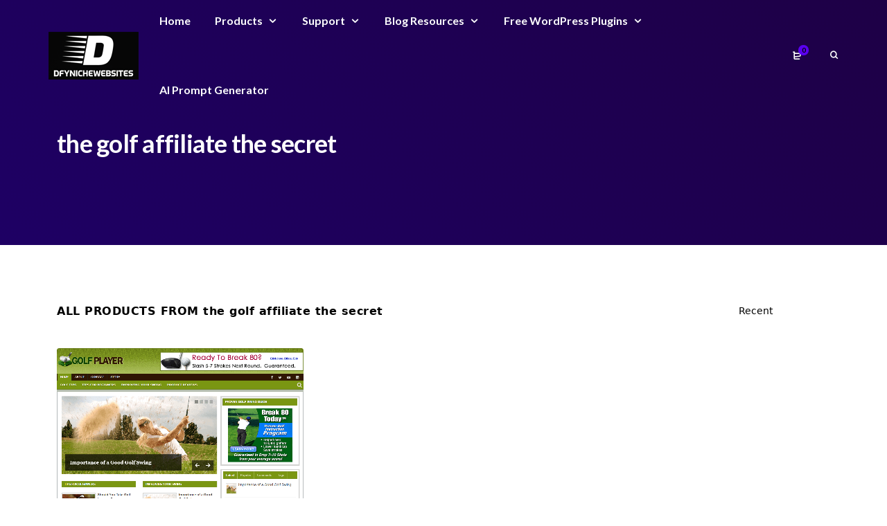

--- FILE ---
content_type: text/html; charset=UTF-8
request_url: https://www.dfynichewebsites.com/downloads/tag/the-golf-affiliate-the-secret/
body_size: 39759
content:
<!DOCTYPE html>
<html lang="en-US">
 <head><meta http-equiv="Content-Type" content="text/html; charset=utf-8"><script>if(navigator.userAgent.match(/MSIE|Internet Explorer/i)||navigator.userAgent.match(/Trident\/7\..*?rv:11/i)){var href=document.location.href;if(!href.match(/[?&]nowprocket/)){if(href.indexOf("?")==-1){if(href.indexOf("#")==-1){document.location.href=href+"?nowprocket=1"}else{document.location.href=href.replace("#","?nowprocket=1#")}}else{if(href.indexOf("#")==-1){document.location.href=href+"&nowprocket=1"}else{document.location.href=href.replace("#","&nowprocket=1#")}}}}</script><script>class RocketLazyLoadScripts{constructor(e){this.triggerEvents=e,this.eventOptions={passive:!0},this.userEventListener=this.triggerListener.bind(this),this.delayedScripts={normal:[],async:[],defer:[]},this.allJQueries=[]}_addUserInteractionListener(e){this.triggerEvents.forEach((t=>window.addEventListener(t,e.userEventListener,e.eventOptions)))}_removeUserInteractionListener(e){this.triggerEvents.forEach((t=>window.removeEventListener(t,e.userEventListener,e.eventOptions)))}triggerListener(){this._removeUserInteractionListener(this),this._loadEverythingNow()}async _loadEverythingNow(){this._handleDocumentWrite(),this._registerAllDelayedScripts(),this._preloadAllScripts(),await this._loadScriptsFromList(this.delayedScripts.normal),await this._loadScriptsFromList(this.delayedScripts.defer),await this._loadScriptsFromList(this.delayedScripts.async),await this._triggerDOMContentLoaded(),await this._triggerWindowLoad(),window.dispatchEvent(new Event("rocket-allScriptsLoaded"))}_registerAllDelayedScripts(){document.querySelectorAll("script[type=rocketlazyloadscript]").forEach((e=>{e.hasAttribute("src")?e.hasAttribute("async")&&!1!==e.async?this.delayedScripts.async.push(e):e.hasAttribute("defer")&&!1!==e.defer||"module"===e.getAttribute("data-rocket-type")?this.delayedScripts.defer.push(e):this.delayedScripts.normal.push(e):this.delayedScripts.normal.push(e)}))}async _transformScript(e){return await this._requestAnimFrame(),new Promise((t=>{var n=document.createElement("script");[...e.attributes].forEach((e=>{let t=e.nodeName;"type"!==t&&("data-rocket-type"===t&&(t="type"),n.setAttribute(t,e.nodeValue))})),e.hasAttribute("src")?(n.addEventListener("load",t),n.addEventListener("error",t)):(n.text=e.text,t()),e.parentNode.replaceChild(n,e)}))}async _loadScriptsFromList(e){const t=e.shift();return t?(await this._transformScript(t),this._loadScriptsFromList(e)):Promise.resolve()}_preloadAllScripts(){var e=document.createDocumentFragment();[...this.delayedScripts.normal,...this.delayedScripts.defer,...this.delayedScripts.async].forEach((t=>{const n=t.getAttribute("src");if(n){const t=document.createElement("link");t.href=n,t.rel="preload",t.as="script",e.appendChild(t)}})),document.head.appendChild(e)}_delayEventListeners(){let e={};function t(t,n){!function(t){function n(n){return e[t].eventsToRewrite.indexOf(n)>=0?"rocket-"+n:n}e[t]||(e[t]={originalFunctions:{add:t.addEventListener,remove:t.removeEventListener},eventsToRewrite:[]},t.addEventListener=function(){arguments[0]=n(arguments[0]),e[t].originalFunctions.add.apply(t,arguments)},t.removeEventListener=function(){arguments[0]=n(arguments[0]),e[t].originalFunctions.remove.apply(t,arguments)})}(t),e[t].eventsToRewrite.push(n)}function n(e,t){const n=e[t];Object.defineProperty(e,t,{get:n||function(){},set:n=>{e["rocket"+t]=n}})}t(document,"DOMContentLoaded"),t(window,"DOMContentLoaded"),t(window,"load"),t(window,"pageshow"),t(document,"readystatechange"),n(document,"onreadystatechange"),n(window,"onload"),n(window,"onpageshow")}_delayJQueryReady(e){let t;Object.defineProperty(window,"jQuery",{get:()=>t,set(n){if(n&&n.fn&&!e.allJQueries.includes(n)){n.fn.ready=n.fn.init.prototype.ready=function(t){e.domReadyFired?t.bind(document)(n):document.addEventListener("rocket-DOMContentLoaded",(()=>t.bind(document)(n)))};const t=n.fn.on;n.fn.on=n.fn.init.prototype.on=function(){if(this[0]===window){function e(e){return e.split(" ").map((e=>"load"===e?"rocket-load":e)).join(" ")}"string"==typeof arguments[0]||arguments[0]instanceof String?arguments[0]=e(arguments[0]):"object"==typeof arguments[0]&&Object.keys(arguments[0]).forEach((t=>{delete Object.assign(arguments[0],{[e(t)]:arguments[0][t]})[t]}))}return t.apply(this,arguments),this},e.allJQueries.push(n)}t=n}})}async _triggerDOMContentLoaded(){this.domReadyFired=!0,await this._requestAnimFrame(),document.dispatchEvent(new Event("rocket-DOMContentLoaded")),await this._requestAnimFrame(),window.dispatchEvent(new Event("rocket-DOMContentLoaded")),await this._requestAnimFrame(),document.dispatchEvent(new Event("rocket-readystatechange")),await this._requestAnimFrame(),document.rocketonreadystatechange&&document.rocketonreadystatechange()}async _triggerWindowLoad(){await this._requestAnimFrame(),window.dispatchEvent(new Event("rocket-load")),await this._requestAnimFrame(),window.rocketonload&&window.rocketonload(),await this._requestAnimFrame(),this.allJQueries.forEach((e=>e(window).trigger("rocket-load"))),window.dispatchEvent(new Event("rocket-pageshow")),await this._requestAnimFrame(),window.rocketonpageshow&&window.rocketonpageshow()}_handleDocumentWrite(){const e=new Map;document.write=document.writeln=function(t){const n=document.currentScript,r=document.createRange(),i=n.parentElement;let o=e.get(n);void 0===o&&(o=n.nextSibling,e.set(n,o));const a=document.createDocumentFragment();r.setStart(a,0),a.appendChild(r.createContextualFragment(t)),i.insertBefore(a,o)}}async _requestAnimFrame(){return new Promise((e=>requestAnimationFrame(e)))}static run(){const e=new RocketLazyLoadScripts(["keydown","mouseover","touchmove","touchstart","wheel"]);e._delayEventListeners(),e._delayJQueryReady(e),e._addUserInteractionListener(e)}}RocketLazyLoadScripts.run();
</script>
<!-- Basic Page Info -->
<meta http-equiv="x-ua-compatible" content="ie=edge" />
<link rel="profile" href="http://gmpg.org/xfn/11" />
<meta name="theme-color" content="#5a00f0" />
<meta name="apple-mobile-web-app-capable" content="yes">
<meta name="apple-mobile-web-app-status-bar-style" content="black-translucent">
<meta name="viewport" content="width=device-width, initial-scale=1" />

<!-- Favicon -->
			<link rel="shortcut icon" href="https://dfynichewebsites.com/wp-content/uploads/2021/02/dfy-niche-websites.png" type="image/x-icon" />
			<meta name='robots' content='noindex, follow' />

	<!-- This site is optimized with the Yoast SEO plugin v26.8 - https://yoast.com/product/yoast-seo-wordpress/ -->
	<title>the golf affiliate the secret Archives - Niche PLR Blogs</title>
	<meta property="og:locale" content="en_US" />
	<meta property="og:type" content="article" />
	<meta property="og:title" content="the golf affiliate the secret Archives - Niche PLR Blogs" />
	<meta property="og:url" content="https://www.dfynichewebsites.com/downloads/tag/the-golf-affiliate-the-secret/" />
	<meta property="og:site_name" content="Niche PLR Blogs" />
	<meta name="twitter:card" content="summary_large_image" />
	<script type="application/ld+json" class="yoast-schema-graph">{"@context":"https://schema.org","@graph":[{"@type":"CollectionPage","@id":"https://www.dfynichewebsites.com/downloads/tag/the-golf-affiliate-the-secret/","url":"https://www.dfynichewebsites.com/downloads/tag/the-golf-affiliate-the-secret/","name":"the golf affiliate the secret Archives - Niche PLR Blogs","isPartOf":{"@id":"https://www.dfynichewebsites.com/#website"},"primaryImageOfPage":{"@id":"https://www.dfynichewebsites.com/downloads/tag/the-golf-affiliate-the-secret/#primaryimage"},"image":{"@id":"https://www.dfynichewebsites.com/downloads/tag/the-golf-affiliate-the-secret/#primaryimage"},"thumbnailUrl":"https://www.dfynichewebsites.com/wp-content/uploads/edd/2020/05/golf-golf.png","breadcrumb":{"@id":"https://www.dfynichewebsites.com/downloads/tag/the-golf-affiliate-the-secret/#breadcrumb"},"inLanguage":"en-US"},{"@type":"ImageObject","inLanguage":"en-US","@id":"https://www.dfynichewebsites.com/downloads/tag/the-golf-affiliate-the-secret/#primaryimage","url":"https://www.dfynichewebsites.com/wp-content/uploads/edd/2020/05/golf-golf.png","contentUrl":"https://www.dfynichewebsites.com/wp-content/uploads/edd/2020/05/golf-golf.png","width":1154,"height":959,"caption":"Golf Pre-made Affiliate Niche Website/Blog"},{"@type":"BreadcrumbList","@id":"https://www.dfynichewebsites.com/downloads/tag/the-golf-affiliate-the-secret/#breadcrumb","itemListElement":[{"@type":"ListItem","position":1,"name":"Home","item":"https://www.dfynichewebsites.com/"},{"@type":"ListItem","position":2,"name":"the golf affiliate the secret"}]},{"@type":"WebSite","@id":"https://www.dfynichewebsites.com/#website","url":"https://www.dfynichewebsites.com/","name":"Niche PLR Blogs","description":"Done For You Ready Made Niche Websites","publisher":{"@id":"https://www.dfynichewebsites.com/#/schema/person/e6fdc1652422499798e42aae8411b442"},"potentialAction":[{"@type":"SearchAction","target":{"@type":"EntryPoint","urlTemplate":"https://www.dfynichewebsites.com/?s={search_term_string}"},"query-input":{"@type":"PropertyValueSpecification","valueRequired":true,"valueName":"search_term_string"}}],"inLanguage":"en-US"},{"@type":["Person","Organization"],"@id":"https://www.dfynichewebsites.com/#/schema/person/e6fdc1652422499798e42aae8411b442","name":"DFY Niche Websites","image":{"@type":"ImageObject","inLanguage":"en-US","@id":"https://www.dfynichewebsites.com/#/schema/person/image/","url":"https://secure.gravatar.com/avatar/19ba3bda7e6700cc80c454542bec4204e0b7d8c16fa21c280d8eaeb5dbe4aa85?s=96&d=wp_user_avatar&r=g","contentUrl":"https://secure.gravatar.com/avatar/19ba3bda7e6700cc80c454542bec4204e0b7d8c16fa21c280d8eaeb5dbe4aa85?s=96&d=wp_user_avatar&r=g","caption":"DFY Niche Websites"},"logo":{"@id":"https://www.dfynichewebsites.com/#/schema/person/image/"},"sameAs":["https://dfynichewebsites.com"]}]}</script>
	<!-- / Yoast SEO plugin. -->


<link rel='dns-prefetch' href='//www.googletagmanager.com' />
<link rel='dns-prefetch' href='//js.stripe.com' />

<link rel="alternate" type="application/rss+xml" title="Niche PLR Blogs &raquo; Feed" href="https://www.dfynichewebsites.com/feed/" />
<link rel="alternate" type="application/rss+xml" title="Niche PLR Blogs &raquo; Comments Feed" href="https://www.dfynichewebsites.com/comments/feed/" />
<link rel="alternate" type="application/rss+xml" title="Niche PLR Blogs &raquo; the golf affiliate the secret Download Tag Feed" href="https://www.dfynichewebsites.com/downloads/tag/the-golf-affiliate-the-secret/feed/" />
<style id='wp-img-auto-sizes-contain-inline-css' type='text/css'>
img:is([sizes=auto i],[sizes^="auto," i]){contain-intrinsic-size:3000px 1500px}
/*# sourceURL=wp-img-auto-sizes-contain-inline-css */
</style>
<style id='wp-emoji-styles-inline-css' type='text/css'>

	img.wp-smiley, img.emoji {
		display: inline !important;
		border: none !important;
		box-shadow: none !important;
		height: 1em !important;
		width: 1em !important;
		margin: 0 0.07em !important;
		vertical-align: -0.1em !important;
		background: none !important;
		padding: 0 !important;
	}
/*# sourceURL=wp-emoji-styles-inline-css */
</style>
<link rel='stylesheet' id='wp-block-library-css' href='https://www.dfynichewebsites.com/wp-includes/css/dist/block-library/style.min.css?ver=6.9' type='text/css' media='all' />
<style id='wp-block-library-theme-inline-css' type='text/css'>
.wp-block-audio :where(figcaption){color:#555;font-size:13px;text-align:center}.is-dark-theme .wp-block-audio :where(figcaption){color:#ffffffa6}.wp-block-audio{margin:0 0 1em}.wp-block-code{border:1px solid #ccc;border-radius:4px;font-family:Menlo,Consolas,monaco,monospace;padding:.8em 1em}.wp-block-embed :where(figcaption){color:#555;font-size:13px;text-align:center}.is-dark-theme .wp-block-embed :where(figcaption){color:#ffffffa6}.wp-block-embed{margin:0 0 1em}.blocks-gallery-caption{color:#555;font-size:13px;text-align:center}.is-dark-theme .blocks-gallery-caption{color:#ffffffa6}:root :where(.wp-block-image figcaption){color:#555;font-size:13px;text-align:center}.is-dark-theme :root :where(.wp-block-image figcaption){color:#ffffffa6}.wp-block-image{margin:0 0 1em}.wp-block-pullquote{border-bottom:4px solid;border-top:4px solid;color:currentColor;margin-bottom:1.75em}.wp-block-pullquote :where(cite),.wp-block-pullquote :where(footer),.wp-block-pullquote__citation{color:currentColor;font-size:.8125em;font-style:normal;text-transform:uppercase}.wp-block-quote{border-left:.25em solid;margin:0 0 1.75em;padding-left:1em}.wp-block-quote cite,.wp-block-quote footer{color:currentColor;font-size:.8125em;font-style:normal;position:relative}.wp-block-quote:where(.has-text-align-right){border-left:none;border-right:.25em solid;padding-left:0;padding-right:1em}.wp-block-quote:where(.has-text-align-center){border:none;padding-left:0}.wp-block-quote.is-large,.wp-block-quote.is-style-large,.wp-block-quote:where(.is-style-plain){border:none}.wp-block-search .wp-block-search__label{font-weight:700}.wp-block-search__button{border:1px solid #ccc;padding:.375em .625em}:where(.wp-block-group.has-background){padding:1.25em 2.375em}.wp-block-separator.has-css-opacity{opacity:.4}.wp-block-separator{border:none;border-bottom:2px solid;margin-left:auto;margin-right:auto}.wp-block-separator.has-alpha-channel-opacity{opacity:1}.wp-block-separator:not(.is-style-wide):not(.is-style-dots){width:100px}.wp-block-separator.has-background:not(.is-style-dots){border-bottom:none;height:1px}.wp-block-separator.has-background:not(.is-style-wide):not(.is-style-dots){height:2px}.wp-block-table{margin:0 0 1em}.wp-block-table td,.wp-block-table th{word-break:normal}.wp-block-table :where(figcaption){color:#555;font-size:13px;text-align:center}.is-dark-theme .wp-block-table :where(figcaption){color:#ffffffa6}.wp-block-video :where(figcaption){color:#555;font-size:13px;text-align:center}.is-dark-theme .wp-block-video :where(figcaption){color:#ffffffa6}.wp-block-video{margin:0 0 1em}:root :where(.wp-block-template-part.has-background){margin-bottom:0;margin-top:0;padding:1.25em 2.375em}
/*# sourceURL=/wp-includes/css/dist/block-library/theme.min.css */
</style>
<style id='classic-theme-styles-inline-css' type='text/css'>
/*! This file is auto-generated */
.wp-block-button__link{color:#fff;background-color:#32373c;border-radius:9999px;box-shadow:none;text-decoration:none;padding:calc(.667em + 2px) calc(1.333em + 2px);font-size:1.125em}.wp-block-file__button{background:#32373c;color:#fff;text-decoration:none}
/*# sourceURL=/wp-includes/css/classic-themes.min.css */
</style>
<link data-minify="1" rel='stylesheet' id='edd-blocks-css' href='https://www.dfynichewebsites.com/wp-content/cache/min/1/wp-content/plugins/easy-digital-downloads/includes/blocks/assets/css/edd-blocks.css?ver=1769108085' type='text/css' media='all' />
<style id='global-styles-inline-css' type='text/css'>
:root{--wp--preset--aspect-ratio--square: 1;--wp--preset--aspect-ratio--4-3: 4/3;--wp--preset--aspect-ratio--3-4: 3/4;--wp--preset--aspect-ratio--3-2: 3/2;--wp--preset--aspect-ratio--2-3: 2/3;--wp--preset--aspect-ratio--16-9: 16/9;--wp--preset--aspect-ratio--9-16: 9/16;--wp--preset--color--black: #000000;--wp--preset--color--cyan-bluish-gray: #abb8c3;--wp--preset--color--white: #ffffff;--wp--preset--color--pale-pink: #f78da7;--wp--preset--color--vivid-red: #cf2e2e;--wp--preset--color--luminous-vivid-orange: #ff6900;--wp--preset--color--luminous-vivid-amber: #fcb900;--wp--preset--color--light-green-cyan: #7bdcb5;--wp--preset--color--vivid-green-cyan: #00d084;--wp--preset--color--pale-cyan-blue: #8ed1fc;--wp--preset--color--vivid-cyan-blue: #0693e3;--wp--preset--color--vivid-purple: #9b51e0;--wp--preset--color--light-gray: #f5f5f5;--wp--preset--color--medium-gray: #999;--wp--preset--color--dark-gray: #222a36;--wp--preset--color--purple: #5a00f0;--wp--preset--color--dark-blue: #28375a;--wp--preset--color--red: #c44d58;--wp--preset--color--yellow: #ecca2e;--wp--preset--color--green: #64a500;--wp--preset--gradient--vivid-cyan-blue-to-vivid-purple: linear-gradient(135deg,rgb(6,147,227) 0%,rgb(155,81,224) 100%);--wp--preset--gradient--light-green-cyan-to-vivid-green-cyan: linear-gradient(135deg,rgb(122,220,180) 0%,rgb(0,208,130) 100%);--wp--preset--gradient--luminous-vivid-amber-to-luminous-vivid-orange: linear-gradient(135deg,rgb(252,185,0) 0%,rgb(255,105,0) 100%);--wp--preset--gradient--luminous-vivid-orange-to-vivid-red: linear-gradient(135deg,rgb(255,105,0) 0%,rgb(207,46,46) 100%);--wp--preset--gradient--very-light-gray-to-cyan-bluish-gray: linear-gradient(135deg,rgb(238,238,238) 0%,rgb(169,184,195) 100%);--wp--preset--gradient--cool-to-warm-spectrum: linear-gradient(135deg,rgb(74,234,220) 0%,rgb(151,120,209) 20%,rgb(207,42,186) 40%,rgb(238,44,130) 60%,rgb(251,105,98) 80%,rgb(254,248,76) 100%);--wp--preset--gradient--blush-light-purple: linear-gradient(135deg,rgb(255,206,236) 0%,rgb(152,150,240) 100%);--wp--preset--gradient--blush-bordeaux: linear-gradient(135deg,rgb(254,205,165) 0%,rgb(254,45,45) 50%,rgb(107,0,62) 100%);--wp--preset--gradient--luminous-dusk: linear-gradient(135deg,rgb(255,203,112) 0%,rgb(199,81,192) 50%,rgb(65,88,208) 100%);--wp--preset--gradient--pale-ocean: linear-gradient(135deg,rgb(255,245,203) 0%,rgb(182,227,212) 50%,rgb(51,167,181) 100%);--wp--preset--gradient--electric-grass: linear-gradient(135deg,rgb(202,248,128) 0%,rgb(113,206,126) 100%);--wp--preset--gradient--midnight: linear-gradient(135deg,rgb(2,3,129) 0%,rgb(40,116,252) 100%);--wp--preset--font-size--small: 14px;--wp--preset--font-size--medium: 20px;--wp--preset--font-size--large: 26px;--wp--preset--font-size--x-large: 42px;--wp--preset--font-size--normal: 16px;--wp--preset--font-size--huge: 36px;--wp--preset--spacing--20: 0.44rem;--wp--preset--spacing--30: 0.67rem;--wp--preset--spacing--40: 1rem;--wp--preset--spacing--50: 1.5rem;--wp--preset--spacing--60: 2.25rem;--wp--preset--spacing--70: 3.38rem;--wp--preset--spacing--80: 5.06rem;--wp--preset--shadow--natural: 6px 6px 9px rgba(0, 0, 0, 0.2);--wp--preset--shadow--deep: 12px 12px 50px rgba(0, 0, 0, 0.4);--wp--preset--shadow--sharp: 6px 6px 0px rgba(0, 0, 0, 0.2);--wp--preset--shadow--outlined: 6px 6px 0px -3px rgb(255, 255, 255), 6px 6px rgb(0, 0, 0);--wp--preset--shadow--crisp: 6px 6px 0px rgb(0, 0, 0);}:where(.is-layout-flex){gap: 0.5em;}:where(.is-layout-grid){gap: 0.5em;}body .is-layout-flex{display: flex;}.is-layout-flex{flex-wrap: wrap;align-items: center;}.is-layout-flex > :is(*, div){margin: 0;}body .is-layout-grid{display: grid;}.is-layout-grid > :is(*, div){margin: 0;}:where(.wp-block-columns.is-layout-flex){gap: 2em;}:where(.wp-block-columns.is-layout-grid){gap: 2em;}:where(.wp-block-post-template.is-layout-flex){gap: 1.25em;}:where(.wp-block-post-template.is-layout-grid){gap: 1.25em;}.has-black-color{color: var(--wp--preset--color--black) !important;}.has-cyan-bluish-gray-color{color: var(--wp--preset--color--cyan-bluish-gray) !important;}.has-white-color{color: var(--wp--preset--color--white) !important;}.has-pale-pink-color{color: var(--wp--preset--color--pale-pink) !important;}.has-vivid-red-color{color: var(--wp--preset--color--vivid-red) !important;}.has-luminous-vivid-orange-color{color: var(--wp--preset--color--luminous-vivid-orange) !important;}.has-luminous-vivid-amber-color{color: var(--wp--preset--color--luminous-vivid-amber) !important;}.has-light-green-cyan-color{color: var(--wp--preset--color--light-green-cyan) !important;}.has-vivid-green-cyan-color{color: var(--wp--preset--color--vivid-green-cyan) !important;}.has-pale-cyan-blue-color{color: var(--wp--preset--color--pale-cyan-blue) !important;}.has-vivid-cyan-blue-color{color: var(--wp--preset--color--vivid-cyan-blue) !important;}.has-vivid-purple-color{color: var(--wp--preset--color--vivid-purple) !important;}.has-black-background-color{background-color: var(--wp--preset--color--black) !important;}.has-cyan-bluish-gray-background-color{background-color: var(--wp--preset--color--cyan-bluish-gray) !important;}.has-white-background-color{background-color: var(--wp--preset--color--white) !important;}.has-pale-pink-background-color{background-color: var(--wp--preset--color--pale-pink) !important;}.has-vivid-red-background-color{background-color: var(--wp--preset--color--vivid-red) !important;}.has-luminous-vivid-orange-background-color{background-color: var(--wp--preset--color--luminous-vivid-orange) !important;}.has-luminous-vivid-amber-background-color{background-color: var(--wp--preset--color--luminous-vivid-amber) !important;}.has-light-green-cyan-background-color{background-color: var(--wp--preset--color--light-green-cyan) !important;}.has-vivid-green-cyan-background-color{background-color: var(--wp--preset--color--vivid-green-cyan) !important;}.has-pale-cyan-blue-background-color{background-color: var(--wp--preset--color--pale-cyan-blue) !important;}.has-vivid-cyan-blue-background-color{background-color: var(--wp--preset--color--vivid-cyan-blue) !important;}.has-vivid-purple-background-color{background-color: var(--wp--preset--color--vivid-purple) !important;}.has-black-border-color{border-color: var(--wp--preset--color--black) !important;}.has-cyan-bluish-gray-border-color{border-color: var(--wp--preset--color--cyan-bluish-gray) !important;}.has-white-border-color{border-color: var(--wp--preset--color--white) !important;}.has-pale-pink-border-color{border-color: var(--wp--preset--color--pale-pink) !important;}.has-vivid-red-border-color{border-color: var(--wp--preset--color--vivid-red) !important;}.has-luminous-vivid-orange-border-color{border-color: var(--wp--preset--color--luminous-vivid-orange) !important;}.has-luminous-vivid-amber-border-color{border-color: var(--wp--preset--color--luminous-vivid-amber) !important;}.has-light-green-cyan-border-color{border-color: var(--wp--preset--color--light-green-cyan) !important;}.has-vivid-green-cyan-border-color{border-color: var(--wp--preset--color--vivid-green-cyan) !important;}.has-pale-cyan-blue-border-color{border-color: var(--wp--preset--color--pale-cyan-blue) !important;}.has-vivid-cyan-blue-border-color{border-color: var(--wp--preset--color--vivid-cyan-blue) !important;}.has-vivid-purple-border-color{border-color: var(--wp--preset--color--vivid-purple) !important;}.has-vivid-cyan-blue-to-vivid-purple-gradient-background{background: var(--wp--preset--gradient--vivid-cyan-blue-to-vivid-purple) !important;}.has-light-green-cyan-to-vivid-green-cyan-gradient-background{background: var(--wp--preset--gradient--light-green-cyan-to-vivid-green-cyan) !important;}.has-luminous-vivid-amber-to-luminous-vivid-orange-gradient-background{background: var(--wp--preset--gradient--luminous-vivid-amber-to-luminous-vivid-orange) !important;}.has-luminous-vivid-orange-to-vivid-red-gradient-background{background: var(--wp--preset--gradient--luminous-vivid-orange-to-vivid-red) !important;}.has-very-light-gray-to-cyan-bluish-gray-gradient-background{background: var(--wp--preset--gradient--very-light-gray-to-cyan-bluish-gray) !important;}.has-cool-to-warm-spectrum-gradient-background{background: var(--wp--preset--gradient--cool-to-warm-spectrum) !important;}.has-blush-light-purple-gradient-background{background: var(--wp--preset--gradient--blush-light-purple) !important;}.has-blush-bordeaux-gradient-background{background: var(--wp--preset--gradient--blush-bordeaux) !important;}.has-luminous-dusk-gradient-background{background: var(--wp--preset--gradient--luminous-dusk) !important;}.has-pale-ocean-gradient-background{background: var(--wp--preset--gradient--pale-ocean) !important;}.has-electric-grass-gradient-background{background: var(--wp--preset--gradient--electric-grass) !important;}.has-midnight-gradient-background{background: var(--wp--preset--gradient--midnight) !important;}.has-small-font-size{font-size: var(--wp--preset--font-size--small) !important;}.has-medium-font-size{font-size: var(--wp--preset--font-size--medium) !important;}.has-large-font-size{font-size: var(--wp--preset--font-size--large) !important;}.has-x-large-font-size{font-size: var(--wp--preset--font-size--x-large) !important;}
:where(.wp-block-post-template.is-layout-flex){gap: 1.25em;}:where(.wp-block-post-template.is-layout-grid){gap: 1.25em;}
:where(.wp-block-term-template.is-layout-flex){gap: 1.25em;}:where(.wp-block-term-template.is-layout-grid){gap: 1.25em;}
:where(.wp-block-columns.is-layout-flex){gap: 2em;}:where(.wp-block-columns.is-layout-grid){gap: 2em;}
:root :where(.wp-block-pullquote){font-size: 1.5em;line-height: 1.6;}
/*# sourceURL=global-styles-inline-css */
</style>
<link data-minify="1" rel='stylesheet' id='ajax-filter-css' href='https://www.dfynichewebsites.com/wp-content/cache/min/1/wp-content/plugins/mayosis-core/library/extensions/ttc-ajax-filter/assets/css/ttc-ajax-filter.css?ver=1769108085' type='text/css' media='all' />
<link data-minify="1" rel='stylesheet' id='before-after-css-css' href='https://www.dfynichewebsites.com/wp-content/cache/min/1/wp-content/plugins/mayosis-core/public/elementor/assets/css/mayo-elementor.css?ver=1769108085' type='text/css' media='all' />
<link rel='stylesheet' id='mayosis-core-css' href='https://www.dfynichewebsites.com/wp-content/plugins/mayosis-core/public/css/mayosis-core-public.css?ver=5.4.2' type='text/css' media='all' />
<link rel='stylesheet' id='edd-styles-css' href='https://www.dfynichewebsites.com/wp-content/plugins/easy-digital-downloads/assets/build/css/frontend/edd.min.css?ver=3.6.4' type='text/css' media='all' />
<link data-minify="1" rel='stylesheet' id='edasa-style-css' href='https://www.dfynichewebsites.com/wp-content/cache/min/1/wp-content/plugins/ai-download-assistant-edd-dualkey-filtered/assets/assistant.css?ver=1769108085' type='text/css' media='all' />
<link rel='stylesheet' id='mayosis-style-css' href='https://www.dfynichewebsites.com/wp-content/themes/mayosis/style.css?ver=6.9' type='text/css' media='all' />
<link rel='stylesheet' id='bootstrap-css' href='https://www.dfynichewebsites.com/wp-content/themes/mayosis/css/bootstrap.min.css?ver=6.9' type='text/css' media='all' />
<link data-minify="1" rel='stylesheet' id='mayosis-essential-css' href='https://www.dfynichewebsites.com/wp-content/cache/min/1/wp-content/themes/mayosis/css/essential.css?ver=1769108085' type='text/css' media='all' />
<link data-minify="1" rel='stylesheet' id='plyr-css' href='https://www.dfynichewebsites.com/wp-content/cache/min/1/wp-content/themes/mayosis/css/plyr.css?ver=1769108085' type='text/css' media='all' />
<link data-minify="1" rel='stylesheet' id='swiperjs-css' href='https://www.dfynichewebsites.com/wp-content/cache/min/1/wp-content/themes/mayosis/css/swiper.min.css?ver=1769108085' type='text/css' media='all' />
<link rel='stylesheet' id='mayosis-main-style-css' href='https://www.dfynichewebsites.com/wp-content/themes/mayosis/css/main.min.css?ver=6.9' type='text/css' media='all' />
<link data-minify="1" rel='stylesheet' id='zeroicon-line-css' href='https://www.dfynichewebsites.com/wp-content/cache/min/1/wp-content/themes/mayosis/css/zero-icon-line.css?ver=1769108085' type='text/css' media='all' />
<link data-minify="1" rel='stylesheet' id='iconsax-css' href='https://www.dfynichewebsites.com/wp-content/cache/min/1/wp-content/themes/mayosis/css/iconsax.css?ver=1769108085' type='text/css' media='all' />
<link data-minify="1" rel='stylesheet' id='beerslidercss-css' href='https://www.dfynichewebsites.com/wp-content/cache/min/1/wp-content/themes/mayosis/css/BeerSlider.css?ver=1769108085' type='text/css' media='all' />
<link rel='stylesheet' id='edd-user-profiles-css' href='https://www.dfynichewebsites.com/wp-content/plugins/mayosis-core/library/user-profile//assets/css/edd-user-profiles.min.css?ver=6.9' type='text/css' media='all' />
<style id='rocket-lazyload-inline-css' type='text/css'>
.rll-youtube-player{position:relative;padding-bottom:56.23%;height:0;overflow:hidden;max-width:100%;}.rll-youtube-player:focus-within{outline: 2px solid currentColor;outline-offset: 5px;}.rll-youtube-player iframe{position:absolute;top:0;left:0;width:100%;height:100%;z-index:100;background:0 0}.rll-youtube-player img{bottom:0;display:block;left:0;margin:auto;max-width:100%;width:100%;position:absolute;right:0;top:0;border:none;height:auto;-webkit-transition:.4s all;-moz-transition:.4s all;transition:.4s all}.rll-youtube-player img:hover{-webkit-filter:brightness(75%)}.rll-youtube-player .play{height:100%;width:100%;left:0;top:0;position:absolute;background:url(https://www.dfynichewebsites.com/wp-content/plugins/wp-rocket/assets/img/youtube.png) no-repeat center;background-color: transparent !important;cursor:pointer;border:none;}.wp-embed-responsive .wp-has-aspect-ratio .rll-youtube-player{position:absolute;padding-bottom:0;width:100%;height:100%;top:0;bottom:0;left:0;right:0}
/*# sourceURL=rocket-lazyload-inline-css */
</style>
<script type="rocketlazyloadscript" data-rocket-type="text/javascript" src="https://www.dfynichewebsites.com/wp-includes/js/jquery/jquery.min.js?ver=3.7.1" id="jquery-core-js" defer></script>
<script type="rocketlazyloadscript" data-rocket-type="text/javascript" src="https://www.dfynichewebsites.com/wp-includes/js/jquery/jquery-migrate.min.js?ver=3.4.1" id="jquery-migrate-js" defer></script>
<script type="text/javascript" id="mayosis-edd-ajax-search-script-js-extra">
/* <![CDATA[ */
var mayosis_edd_search_wp_ajax = {"ajaxurl":"https://www.dfynichewebsites.com/wp-admin/admin-ajax.php","ajaxnonce":"e313b7bad4"};
//# sourceURL=mayosis-edd-ajax-search-script-js-extra
/* ]]> */
</script>
<script type="rocketlazyloadscript" data-minify="1" data-rocket-type="text/javascript" src="https://www.dfynichewebsites.com/wp-content/cache/min/1/wp-content/plugins/mayosis-core/library/extensions/mayosis-live-search/js/mayosis-ajax-search.js?ver=1769108085" id="mayosis-edd-ajax-search-script-js" defer></script>
<script type="text/javascript" id="teconce-follow-js-extra">
/* <![CDATA[ */
var teconce_vars = {"processing_error":"There was a problem processing your request.","login_required":"Oops, you must be logged-in to follow users.","logged_in":"false","ajaxurl":"https://www.dfynichewebsites.com/wp-admin/admin-ajax.php","nonce":"affff8e05d"};
//# sourceURL=teconce-follow-js-extra
/* ]]> */
</script>
<script type="rocketlazyloadscript" data-minify="1" data-rocket-type="text/javascript" src="https://www.dfynichewebsites.com/wp-content/cache/min/1/wp-content/plugins/mayosis-core/library/user-follow/js/follow.js?ver=1769108085" id="teconce-follow-js" defer></script>
<script type="rocketlazyloadscript" data-minify="1" data-rocket-type="text/javascript" src="https://www.dfynichewebsites.com/wp-content/cache/min/1/wp-content/plugins/mayosis-core/public/js/mayosis-core-public.js?ver=1769108085" id="mayosis-core-js" defer></script>

<!-- Google tag (gtag.js) snippet added by Site Kit -->
<!-- Google Analytics snippet added by Site Kit -->
<script type="rocketlazyloadscript" data-rocket-type="text/javascript" src="https://www.googletagmanager.com/gtag/js?id=GT-WP4K6VF" id="google_gtagjs-js" async></script>
<script type="rocketlazyloadscript" data-rocket-type="text/javascript" id="google_gtagjs-js-after">
/* <![CDATA[ */
window.dataLayer = window.dataLayer || [];function gtag(){dataLayer.push(arguments);}
gtag("set","linker",{"domains":["www.dfynichewebsites.com"]});
gtag("js", new Date());
gtag("set", "developer_id.dZTNiMT", true);
gtag("config", "GT-WP4K6VF");
 window._googlesitekit = window._googlesitekit || {}; window._googlesitekit.throttledEvents = []; window._googlesitekit.gtagEvent = (name, data) => { var key = JSON.stringify( { name, data } ); if ( !! window._googlesitekit.throttledEvents[ key ] ) { return; } window._googlesitekit.throttledEvents[ key ] = true; setTimeout( () => { delete window._googlesitekit.throttledEvents[ key ]; }, 5 ); gtag( "event", name, { ...data, event_source: "site-kit" } ); }; window._googlesitekit.easyDigitalDownloadsCurrency = 'USD';
//# sourceURL=google_gtagjs-js-after
/* ]]> */
</script>
<script type="text/javascript" id="edd-user-profiles-js-extra">
/* <![CDATA[ */
var edd_user_profiles = {"queried_user":"","spinner":"\u003Cdiv class=\"edd-user-profiles-spinner\"\u003E\u003C/div\u003E"};
//# sourceURL=edd-user-profiles-js-extra
/* ]]> */
</script>
<script type="rocketlazyloadscript" data-rocket-type="text/javascript" src="https://www.dfynichewebsites.com/wp-content/plugins/mayosis-core/library/user-profile//assets/js/edd-user-profiles.min.js?ver=1" id="edd-user-profiles-js" defer></script>
<script type="rocketlazyloadscript" data-rocket-type="text/javascript" src="https://js.stripe.com/v3/?ver=v3" id="sandhills-stripe-js-v3-js" defer></script>
<link rel="https://api.w.org/" href="https://www.dfynichewebsites.com/wp-json/" /><link rel="alternate" title="JSON" type="application/json" href="https://www.dfynichewebsites.com/wp-json/wp/v2/edd-tags/7940" /><link rel="EditURI" type="application/rsd+xml" title="RSD" href="https://www.dfynichewebsites.com/xmlrpc.php?rsd" />
<meta name="generator" content="WordPress 6.9" />
<meta name="generator" content="Site Kit by Google 1.170.0" /><style>

/* CSS added by Hide Metadata Plugin */

.entry-meta .byline:before,
			.entry-header .entry-meta span.byline:before,
			.entry-meta .byline:after,
			.entry-header .entry-meta span.byline:after,
			.single .byline, .group-blog .byline,
			.entry-meta .byline,
			.entry-header .entry-meta > span.byline,
			.entry-meta .author.vcard  {
				content: '';
				display: none;
				margin: 0;
			}
.entry-meta .posted-on:before,
			.entry-header .entry-meta > span.posted-on:before,
			.entry-meta .posted-on:after,
			.entry-header .entry-meta > span.posted-on:after,
			.entry-meta .posted-on,
			.entry-header .entry-meta > span.posted-on {
				content: '';
				display: none;
				margin: 0;
			}</style>
<meta name="generator" content="Easy Digital Downloads v3.6.4" />
        <script type="rocketlazyloadscript" data-rocket-type="text/javascript">
            var ajaxurl = 'https://www.dfynichewebsites.com/wp-admin/admin-ajax.php';
        </script>
        <style id="mayosis-custom-css" type="text/css">:root {--primary-color:#5a00f0;--primary-text-color:#ffffff;}.tag_widget_single ul li a, .sidebar-blog-categories ul li, .title--box--btn.transparent {border-color:rgba(0,0,0,0.25) !important;}::selection {background:#000000;}::-moz-selection {background:#000000;}.mayosel-select .option:hover,.mayosel-select .option.focus {background-color:rgba(0,0,0,0.25);}.plyr--audio .plyr__control.plyr__tab-focus, .plyr--audio .plyr__control:hover, .plyr--audio .plyr__control[aria-expanded=true] {background:#5a00f0;}.plyr--audio .plyr__control.plyr__tab-focus {box-shadow:0 0 0 16pxrgba(90,0,240,0.25);}input[type="range"]::-moz-range-track,input[type="range"]::-moz-range-progress,input[type="range"]::-webkit-slider-runnable-track {background-color:rgba(0,0,0,0.65);}input[type="range"]::-webkit-slider-runnable-track,input[type="range"]:focus::-webkit-slider-runnable-track {background-color:rgba(0,0,0,0.65);}input[type='range']::-moz-range-thumb {border-color:#000000;}input[type='range']::-webkit-slider-thumb {border-color:#000000;}.mejs-controls .mejs-time-rail .mejs-time-current {background:#5a00f0 !important;}.plyr--video .plyr__control.plyr__tab-focus, .plyr--video .plyr__control:hover, .plyr--video .plyr__control[aria-expanded=true], .plyr__control--overlaid {background:#ffffff;color:#1e3c78;}.plyr--video .plyr__control.plyr__tab-focus, .plyr__control--overlaid:hover {box-shadow:0 0 0 16px rgba(255,255,255,0.25), 0 0 0 32pxrgba(255,255,255,0.13);}.plyr--full-ui input[type=range] {color:#5a00f0;}.favorited .glyphicon-add {color:#5a00f0 !important;}p.comment-form-comment textarea, #edd_login_form .edd-input, #edd_register_form .edd-input, #edd_checkout_form_wrap input.edd-input, #edd_checkout_form_wrap textarea.edd-input, #edd_checkout_form_wrap select.edd-select,#edd_download_pagination a.page-numbers, #edd_download_pagination span.page-numbers, #edd_profile_editor_form input:not([type="submit"]), #edd_profile_editor_form select, #contact textarea,.wpcf7-form-control-wrap textarea, input[type="text"], input[type="email"], input[type="password"], .solid-input input, .common-paginav a.next,.common-paginav a.prev, #edd_download_pagination a.next, #edd_download_pagination a.prev, .fes-pagination a.page-numbers, .fes-pagination span.page-numbers, .fes-product-list-pagination-container a.page-numbers, .fes-product-list-pagination-containerspan.page-numbers, .fes-fields input[type=email], .fes-fields input[type=password], .fes-fields textarea, .fes-fields input[type=url], .fes-fields input[type=text], .fes-vendor-comment-respond-form textarea, .fes-fields select, textarea,.vendor--search--box input[type="text"], .download_category .select2-container--default .select2-selection--single,.fes-fields .mayosel-select, #edd_profile_editor_form .mayosel-select, div.fes-form .fes-el .fes-fields input[type=text], .download_category .select2-container, div.fes-form .fes-el .fes-fields input[type=password], div.fes-form .fes-el .fes-fields input[type=email], div.fes-form .fes-el .fes-fields input[type=url], div.fes-form .fes-el .fes-fields input[type=number], div.fes-form .fes-el .fes-fields textarea {border-width:2px;}#fes-product-list tbody tr, #fes-order-list tbody tr,#edd_user_paid_commissions_table tbody tr,#edd_user_revoked_commissions_table tbody tr,#edd_user_unpaid_commissions_table tbody tr {border-color:rgba(0,0,0,0.1);}.fes-ignore.button {border:solidrgba(0,0,0,0.25);border-width:2px;color:#000000;}.fes-ignore.button:hover {background:#000000;}.hover_effect_single, .hover_effect, figure.effect-dm2 figcaption {background-color:rgba(40,40,55,.8);color:#ffffff}figure.mayosis-fade-in figcaption {background-color:rgba(40,40,55,.8);color:#ffffff;}.button-fill-color {background-color:#ffffff;color:rgba(40,40,55,.8);}.download-count-hover, .product-hover-social-share .social-button a, .product-hover-social-share .social-button a i, .recent_image_block .overlay_content_center a, .fes--author--image--block .overlay_content_center a {color:#ffffff !important;}.overlay_content_center .live_demo_onh {border-color:#ffffff;color:#ffffff;}.overlay_content_center .live_demo_onh:hover {background-color:#ffffff;border-color:#ffffff;color:rgba(40,40,55,.8) !important;}.header-master, #mobileheader {background:rgba(255,255,255,0);}.fill .form-control, .stylish-input-group input, .search-field, .maxcollapse-open .maxcollapse-input {background:transparent;border-color:#1e0050;border-width:2px;}.main-header.header-transparent .header-content-wrap, .mobile-header.header-transparent, #mobileheader {background:rgba(255,255,255,0);}header.fixedheader .site-logo img.main-logo, header.fixedheader .center-logo img.main-logo, header.fixedheader#mobileheader .mobile-logo {opacity:0;display:none !important;}.fixedheader.main-header .site-logo .sticky-logo, .fixedheader.main-header .center-logo .sticky-logo, #mobileheader.fixedheader .sticky-logo {display:inline-block;opacity:1;}#mayosis-menu.msv-main-menu > ul > li > a:hover, .my-account-menu a:hover,.mayosis-option-menu > li > a:hover,.dropdown.cart_widget > a:hover,.nav-style-megamenu>li.nav-item .nav-link:hover{opacity:.5;}#mayosis-menu.mayosis-bottom-menu > ul > li > a:hover {opacity:.5;}.searchoverlay-button {color:#28375a;}.main-footer {padding-top:px;padding-right:0px;padding-bottom:px;padding-left:0px;}footer.main-footer {background:#000000;}footer.main-footer:after {background:url(https://dfynichewebsites.com/wp-content/uploads/2020/05/footer-shape.png) 100% 100% no-repeat;}.main-blog-promo:after {background:url(https://themeplanet.club/wp-content/uploads/2018/04/ISO-Cube-Lines.png) 100% 100% no-repeat;}.default-product-template.product-main-header:after {background:url(https://dfynichewebsites.com/wp-content/uploads/2020/05/footer-shape-1.png) 100% 100% no-repeat;}footer.main-footer, .footer-text, .footer-sidebar ul li a, .without-bg-social a, .mx-widget-counter h2, .main-footer a, .main-footer ul li a {color:#ffffff;}.footer-widget-title, .footer-sidebar .widget-title {color:#ffffff;}.main-footer .sidebar-blog-categories ul li a, .main-footer .recent_post_widget a,.main-footer .recent_post_widget p, .main-footer .widget-products a, .main-footer .widget-products p, .main-footer .sidebar-blog-categories ul li {color:#ffffff !important;}.additional-footer, div.wpcf7-validation-errors, div.wpcf7-acceptance-missing {border-color:#ffffff;}.back-to-top {background-color:#ffffff;border-color:#ffffff;color:#1e0050;}footer .social-profile a {background:#000000;}.copyright-footer {background:#000000;color:#ffffff;}.copyright-text, .copyright-footer a {color:#ffffff;}.footer-widget .sidebar-theme .single-news-letter .nl__item--submit {background-color:#ffffff;border-color:#ffffff;color:#000000;}.footer-widget input[type="text"], .footer-widget input[type="email"], .footer-widget input[type="password"], .footer-widget input[type="text"]::placeholder, .footer-widget input[type="email"]::placeholder, .footer-widget input[type="password"]::placeholder {color:#ffffff !important;}.footer-widget input[type="text"], .footer-widget input[type="email"], .footer-widget input[type="password"] {background:transparent !important;border-color:#ffffff !important;border-width:2px;}.theme--sidebar--widget .widget-title {color:#ffffff;}.theme--sidebar--widget .input-group.sidebar-search, .theme--sidebar--widget .search-field {margin:20px 0;}.sidebar-theme .search-form input[type=search], .sidebar-theme input[type=text], .sidebar-theme input[type=email], .sidebar-theme input[type=password], .sidebar--search--blog .search-form input[type=search], .theme--sidebar--widget select, .theme--sidebar--widget .search-field {border-color:#000000;}.theme--sidebar--widget .menu-item a {color:#000000;}.theme--sidebar--widget .single-news-letter .nl__item--submit {background-color:#000000 !important;border-color:#000000 !important;}.product_widget_inside, .sidebar-theme ul {padding:0;}.sidebar-blog-categories {padding:0;margin-bottom:30px;}.release-info {padding:0 !important;}.widget-title, .post-tabs .nav-pills > li.active > a, .post-tabs .nav-pills > li.active > a:focus, .post-tabs .nav-pills > li.active > a:hover, .sidebar-search #icon-addon,.theme--sidebar--widget .widget-title,.widget_block .wp-block-group__inner-container h2 {background:#1e0046;}.sidebar-search #icon-addon {color:#ffffff;}.solid--buttons-fx a {background:#1e0046 !important;border-color:#1e0046 !important;color:#ffffff !important;}.ghost--buttons-fx a {border-color:rgba(30,0,70,0.25) !important;color:#1e0046 !important;}.ghost--buttons-fx a:hover {background:#1e0046 !important;border-color:#1e0046 !important;color:#ffffff !important;}.sidebar-theme .search-form input[type=search], .sidebar-theme input[type=text], .sidebar-theme input[type=email], .sidebar-theme input[type=password], .sidebar--search--blog .search-form input[type=search], .theme--sidebar--widget select {background-color:transparent;border-color:#1e0050;border-width:2px;color:#28375a;}.sidebar-theme .single-news-letter .nl__item--submit {background:#1e0050;border-color:#1e0050;color:#ffffff;}.product-box, .grid_dm figure, .product-masonry-item .product-masonry-item-content, .grid-product-box .product-thumb img, .product-thumb {border-radius:3px;}.product-box, .dm-default-wrapper .edd_download_inner, .product-masonry-item .product-masonry-item-content {background:rgba(255,255,255,0);padding-top:0;padding-right:0;padding-bottom:0;padding-left:0;}.product-box .product-meta a, .product-box .product-meta, .product-box .count-download, .product-box .count-download .promo_price, .count-download span {color:#28375a;}.default-product-template.product-main-header {background:linear-gradient(135deg, #1e0046, #1e0064) !important;}.default-product-template.product-main-header .featuredimagebg {filter:blur(5px);transform:scale(1.1);}.default-product-template.product-main-header .featuredimagebg {transform:translateX(1px) scale(1.1);background-attachment:fixed !important;}.default-product-template.product-main-header .single_main_header_products, .default-product-template.product-main-header .breadcrumb {text-align:center;}.default-product-template.product-main-header .product-top-button-flex {justify-content:center;}.prime-product-template.product-main-header {background:#edf0f7 !important;}.prime-product-template.product-main-header .featuredimagebg {filter:blur(5px);transform:scale(1.1);}.prime-product-template.product-main-header,.prime-product-template.product-main-header .single_main_header_products,.prime-product-template.product-main-header .single_main_header_products h1,.prime-product-template.product-main-header .single_main_header_products span,.prime-product-template.product-main-header .single_main_header_products span a,.prime-product-template.product-main-header .single_main_header_products a,.prime-product-template.product-main-header .breadcrumb {color:#ffffff}.product-archive-breadcrumb, .product-archive-breadcrumb .parchive-page-title,.product-archive-breadcrumb .breadcrumb{color:#ffffff;text-align:left;}.product-archive-breadcrumb {background:linear-gradient(-135deg, #1e0046, #1e0064);}.featuredimageparchive {filter:blur(5px);transform:scale(1.1);}.product-archive-breadcrumb:before {content:"";transform:translateX(1px) scale(1.1);}.photo-video-template {background:#e9ebf7;}.main-post-promo, .single_author_box, .archive_bredcrumb_header {background:linear-gradient(-135deg, #1e0046, #1e0064);}.featuredimagebgblog {filter:blur(10px);transform:scale(1.1);}.featuredimagebgblog {transform:translateX(1px) scale(1.1);background-attachment:fixed !important;} .single--post--content, .product-style-one-meta, .product-style-one-meta a,.single-post-excerpt, .main-post-promo .single-social-button, .main-post-promo .single-social-button a i, .single-post-breadcrumbs .breadcrumb > .active{color:#ffffff !important;}.breadcrumb > .active {color:#ffffff;}.comment-button a.btn, .social-button {color:#ffffff;}.comment-button a.btn:hover {background-color:#ffffff !important;border-color:#ffffff !important;color:#000046 !important;}.ie8 .lblue, .lblue > span, .lblue.left-corner > span::before, .lblue.left-corner > span::after, .lblue.right-corner > span, .lblue.right-corner > span::before, .lblue.right-corner > span::after {background-color:#e6174b;background-image:-webkit-gradient(linear, left top, left bottom, from(#e6174b), to(#e6174b)) !important;background-image:-webkit-linear-gradient(top, #e6174b,#e6174b) !important;background-image:-moz-linear-gradient(top, #e6174b, #e6174b) !important;background-image:-ms-linear-gradient(top, #e6174b, #e6174b) !important;background-image:-o-linear-gradient(top, #e6174b, #e6174b) !important;background-image:linear-gradient(to bottom, #e6174b, #e6174b) !important;}.lblue.left-edge::before {border-left-color:#b7133d !important;border-top-color:#b7133d !important;}.page_breadcrumb, .single_author_box, .archive_bredcrumb_header {padding-top:195px;padding-bottom:117px;padding-right:0px;padding-left:0px;}.main-post-promo, .product-archive-breadcrumb, .tag_breadcrumb_color {padding-top:180px;padding-bottom:120px;padding-right:0px;padding-left:0px;}.photo-video-template {padding-top:80px;padding-bottom:80px;padding-right:0px;padding-left:0px;}.default-product-template.product-main-header {padding-top:180px;padding-bottom:120px;padding-right:0px;padding-left:0px;}.prime-product-template.product-main-header {padding-top:80px;padding-bottom:80px;padding-right:0px;padding-left:0px;}.default-product-template.product-main-header,.default-product-template.product-main-header .single_main_header_products,.default-product-template.product-main-header .single_main_header_products h1,.default-product-template.product-main-header .single_main_header_products span a, .default-product-template.product-main-header .single_main_header_products span,.default-product-template.product-main-header .single_main_header_products a, .default-product-template.product-main-header .single_main_header_products .social-button span {color:#ffffff}.custombuttonmain.btn {background:#3c465a !important;border-color:#3c465a !important;}.grid-testimonal-promo .testimonial_details {background:#000000;}.arrow-down {border-top-color:#000000;}.load-mayosis {background:linear-gradient(135deg, #5a0096, #00003c);}.loading.reversed li {background-color:#5a0096;}.bottom_meta p a, .bottom_meta a {border-color:rgba(0,0,0,0.25);color:#000000;}.bottom_meta p a:hover, .bottom_meta a:hover {background-color:#000000;}.download_cat_filter, .search-btn::after, .download_cat_filter select option {background-color:#000000;color:#ffffff;}.download_cat_filter:after {color:#ffffff;}.product-search-form select {color:#ffffff;}.product-search-form .search-fields {background-color:#ffffff;}.product-search-form.style2 input[type="text"] {border-color:#ffffff}.product-search-form input[type="text"] {border-color:#000000;}@media (min-width:768px){.photo-template-author, .photo--section--image img {max-height:750px;}.photo--section--image {height:750px;}}@media (max-width:767px) {.photo--section--image{height:auto !important;}.photo-credential{margin:0 -5px;}.photo-credential {min-height:550px !important;}}@media (min-width:768px){.photo--template--author--meta {position:absolute;}}.photo-credential {min-height:750px;}.photo--template--button {border-color:rgba(40,40,55,0.25);color:rgba(40,40,55,0.5);}.page_breadcrumb.mayosis-global-breadcrumb-style ,.common-page-breadcrumb.page_breadcrumb{background:#1e0046;}#edd_user_history td,table#edd_purchase_receipt_products td {border-color:rgba(0,0,0,0.25) !important;}.vendor--search--box .search-btn::after {color:rgba(0,0,0,0.65) !important;}.elementor-section.elementor-section-boxed > .elementor-container {max-width:1170px;}@media (min-width:1400px) {.elementor-section.elementor-section-boxed > .elementor-container,.e-con>.e-con-inner{max-width:1400px;}.container {max-width:1400px;}footer.main-footer .container {max-width:1170px;}}@media(min-width:1900px){ .elementor-section.elementor-section-boxed > .elementor-container,.e-con>.e-con-inner{max-width:1170px;}.container {max-width:1170px;}}.mayosis-video-url {height:100%;}.video-inner-box-promo .mejs-controls {opacity:0 !important;transition:all 0.5s ease;display:none !important;visibility:hidden !important;}.tag_breadcrumb_color {background:linear-gradient(-135deg,#1e0046 ,#1e0064 );}.mayosis-gradient-bar{background:linear-gradient(-135deg,#1e0046 ,#1e0064 );}.mayosis-custom-bar {}.mayosis-sticky-cart-gradient#mayosis-sticky-cart-bar{background:linear-gradient(-135deg,#1e0046 ,#1e0064 );}.mayosis-sticky-cart-custom#mayosis-sticky-cart-bar {}.maysosis-audio_hero {background:#000046 !important;}.maysosis-audio_hero .featuredimagebg {filter:blur(5px);transform:scale(1.1);}@media (min-width:768px){header.sticky,.header-master .to-flex-row,.main-header.maxcollapse,.maxcollapse-icon, .maxcollapse-submit{height:100px;}.header-master .to-flex-row {padding-top:60px;padding-right:0px;padding-bottom:0;padding-left:0px;}.footer-widget.mx-one{width:26%;}.footer-widget.mx-two{width:16%;}.footer-widget.mx-three{width:16%;}.footer-widget.mx-four{width:16%;}.footer-widget.mx-five{width:26%;}.footer-widget.mx-six{width:16%;}} body.sp-night-mode-on .product-archive-breadcrumb, body.sp-night-mode-on .pr_breadcrumb_dark_def{background: !important;} body.sp-night-mode-on .default-product-template.product-main-header {background: !important;}body.sp-night-mode-on body,body.sp-night-mode-on .user--dasboard--box,body.sp-night-mode-on .user-dashboard-page .dasboard-tab,body.sp-night-mode-on .woocommerce form.login, body.sp-night-mode-on .woocommerce form.register{background-color:#222 !important;color:#fff !important;} body.sp-night-mode-on body,body.sp-night-mode-on h1,body.sp-night-mode-on h2,body.sp-night-mode-on h3,body.sp-night-mode-on h4, body.sp-night-mode-on h5, body.sp-night-mode-on h6, body.sp-night-mode-on a,body.sp-night-mode-on p, body.sp-night-mode-on span, body.sp-night-mode-on label, body.sp-night-mode-on .mayosis-play--button-video:focus, body.sp-night-mode-on .mayosis-play--button-video, body.sp-night-mode-on .mayosel-select, body.sp-night-mode-on .title--button--box .btn.title--box--btn.transparent, body.sp-night-mode-on #fes-vendor-store-link, body.sp-night-mode-on .msv-mobile-stiky-bar ul li button{ color:#fff;}body.sp-night-mode-on header,body.sp-night-mode-on .header-master,body.sp-night-mode-on #mobileheader,body.sp-night-mode-on #mayosis-sidebar,body.sp-night-mode-on #mayosis-sidebar .sidebar-fixed,body.sp-night-mode-on #mayosis-sidebar .mayosis-sidebar-header,body.sp-night-mode-on #mayosis-sidebar .social-icon-sidebar-header,body.sp-night-mode-on .extended-dasboard-tab,body.sp-night-mode-on .vendor-dasboard-template-main .fes_dashboard_menu{background:#222 !important;color:#fff !important;} body.sp-night-mode-on .extended-dasboard-tab, body.sp-night-mode-on .vendor-dasboard-template-main .fes_dashboard_menu{box-shadow:0px 1px 1px 0px rgb(0 0 0 / 14%), 0px 2px 1px -1px rgb(0 0 0 / 12%), 0px 1px 3px 0px rgb(0 0 0 / 20%);}body.sp-night-mode-on header .nav-style-megamenu>li.nav-item .nav-link,body.sp-night-mode-on header a,body.sp-night-mode-on header i,body.sp-night-mode-on #mayosis-sidebar .social-icon-sidebar-header a,body.sp-night-mode-on #mayosis-sidebar #mayosis-sidemenu ul ul li a,body.sp-night-mode-on .mayosel-select,body.sp-night-mode-on #edd_profile_editor_form label,body.sp-night-mode-on a.mobile-cart-button{color:#fff !important;}body.sp-night-mode-on .burger span, body.sp-night-mode-on .burger span::before, body.sp-night-mode-on .burger span::after,body.sp-night-mode-on .burger.clicked span:before,body.sp-night-mode-on .burger.clicked span:after{ background:#fff !important;}body.sp-night-mode-on .has_mayosis_dark_bg,body.sp-night-mode-on .bottom-post-footer-widget,body.sp-night-mode-on .nav-style-megamenu>li.nav-item .dropdown-menu h5.xoopic-mg-col-title:after,body.sp-night-mode-on .has_mayosis_elementor_inner_bg.has_mayosis_dark_bg .elementor-widget-wrap.elementor-element-populated,body.sp-night-mode-on .fes-form .fes-variations-list-multiple .fes-single-variation,body.sp-night-mode-on .product--flex--fes:nth-of-type(even){background:#222 !important;color:#fff !important;}body.sp-night-mode-on .has_mayosis_dark_bg a,body.sp-night-mode-on .has_mayosis_dark_bg p,body.sp-night-mode-on .has_mayosis_dark_bg h1,body.sp-night-mode-on .has_mayosis_dark_bg h2,body.sp-night-mode-on .has_mayosis_dark_bg h3,body.sp-night-mode-on .has_mayosis_dark_bg h4,body.sp-night-mode-on .has_mayosis_dark_bg h5,body.sp-night-mode-on .has_mayosis_dark_bg h6,body.sp-night-mode-on .has_mayosis_dark_bg span,body.sp-night-mode-on .has_mayosis_dark_bg small,body.sp-night-mode-on .has_mayosis_dark_bg div,body.sp-night-mode-on .has_mayosis_dark_bg td,body.sp-night-mode-on .has_mayosis_dark_bg th,body.sp-night-mode-on .has_mayosis_dark_bg legend,body.sp-night-mode-on .has_mayosis_dark_bg label,body.sp-night-mode-on .comments-area,body.sp-night-mode-on .comments-area a,body.sp-night-mode-on .comments-area h3,body.sp-night-mode-on .edd-login-remember span,body.sp-night-mode-on .edd-lost-password a,body.sp-night-mode-on .vendor-dasboard-template-main .fes-form.fes-submission-form-div,body.sp-night-mode-on .vendor-dasboard-template-main .fes-form.fes-submission-form-div label,body.sp-night-mode-on .vendor-dasboard-template-main .fes-form.fes-submission-form-div legend,body.sp-night-mode-on .vendor-dasboard-template-main .fes-form.fes-submission-form-div span,body.sp-night-mode-on .select2-container--default .select2-selection--multiple .select2-selection__choice{color:#fff !important;}body.sp-night-mode-on .has_mayosis_dark_bg .button-fill-color,body.sp-night-mode-on .has_mayosis_dark_bg button,body.sp-night-mode-on .select2-container--default .select2-selection--multiple .select2-selection__choice{background:#222 !important;border-color:#222 !important;}body.sp-night-mode-on .has_mayosis_dark_alt_bg,body.sp-night-mode-on .page_breadcrumb.mayosis-global-breadcrumb-style,body.sp-night-mode-on.common-page-breadcrumb.page_breadcrumb,body.sp-night-mode-on .has_mayosis_elementor_inner_bg.has_mayosis_dark_alt_bg .elementor-widget-wrap.elementor-element-populated,body.sp-night-mode-on .has_mayosis_dark_bg .elementor-widget-mayosis-counter .elementor-widget-container,body.sp-night-mode-on .grid-testimonal-promo .testimonial_details,body.sp-night-mode-on #dokan-store-listing-filter-wrap, body.sp-night-mode-on #dokan-store-listing-filter-wrap .right .item select, body.sp-night-mode-on #dokan-store-listing-filter-form-wrap, body.sp-night-mode-on #dokan-seller-listing-wrap ul.dokan-seller-wrap li .store-footer, body.sp-night-mode-on .mayosis-sticky-bar-btn{background:#666 !important;color:#fff !important;}body.sp-night-mode-on .grid-testimonal-promo .arrow-down{border-top-color:#666 !important;}body.sp-night-mode-on .has_mayosis_dark_alt_bg a,body.sp-night-mode-on .has_mayosis_dark_alt_bg p,body.sp-night-mode-on .has_mayosis_dark_alt_bg h1,body.sp-night-mode-on .has_mayosis_dark_alt_bg h2,body.sp-night-mode-on .has_mayosis_dark_alt_bg h3,body.sp-night-mode-on .has_mayosis_dark_alt_bg h4,body.sp-night-mode-on .has_mayosis_dark_alt_bg h5,body.sp-night-mode-on .has_mayosis_dark_alt_bg h6,body.sp-night-mode-on .has_mayosis_dark_alt_bg span,body.sp-night-mode-on .has_mayosis_dark_alt_bg div{color:#fff !important;}body.sp-night-mode-on .has_mayosis_dark_alt_bg .button-fill-color,body.sp-night-mode-on .has_mayosis_dark_alt_bg button{background:#666 !important;border-color:#666 !important;}body.sp-night-mode-on .product--flex--fes:nth-of-type(odd),body.sp-night-mode-on .product--flex--fes:nth-of-type(even), body.sp-night-mode-on .button-fill-color, body.sp-night-mode-on .title--box--btn{ border-color:#666 !important;}body.sp-night-mode-on .theme--sidebar--widget,body.sp-night-mode-on .subscribe-box-photo,body.sp-night-mode-on .sidebar-theme.theme--sidebar--widget,body.sp-night-mode-on .theme--sidebar--widget .sidebar-theme,body.sp-night-mode-on #grid-cat-edd a.cat--grid--stl-2,body.sp-night-mode-on .fes--author--block-style-2,body.sp-night-mode-on .products-tab-list li button,body.sp-night-mode-on .blog-box-stl2,body.sp-night-mode-on .main-post-promo.main-blog-promo,body.sp-night-mode-on .single_author_box,body.sp-night-mode-on .archive_bredcrumb_header,body.sp-night-mode-on .mayosis-wave-catgeory-box-msv #awp-wrapper .awp-player-thumb-wrapper,body.sp-night-mode-on .mayosis-wave-catgeory-box-msv #awp-wrapper .awp-player-holder,body.sp-night-mode-on #edd_profile_billing_address_label,body.sp-night-mode-on #edd_profile_name_label, #edd_profile_password_label,body.sp-night-mode-on #fes-comments-table tr.heading_tr,body.sp-night-mode-on .mayosis-v-box,body.sp-night-mode-on .vendor-dasboard-template-main #fes-comments-table,body.sp-night-mode-on #fes-comments-table tr,body.sp-night-mode-on nav.fes-vendor-menu ul li.active,body.sp-night-mode-on #msbmovaccordion .accordion-item,body.sp-night-mode-on .msv-mobile-stiky-bar ul,body.sp-night-mode-on #mayosis-sidemenu > ul > li.active > a,body.sp-night-mode-on .select2-dropdown,body.sp-night-mode-on .product--flex--fes:nth-of-type(odd),body.sp-night-mode-on .button-fill-color,body.sp-night-mode-on .title--box--btn,body.sp-night-mode-on .product-main-header .social-button a i{background:#666 !important;color:#fff !important;} body.sp-night-mode-on .cat-carousel-ms-ls-v #carousel-category-msv-elmentor #grid-cat-edd a.cat--grid--stl-2 svg path{ stroke:#fff; }body.sp-night-mode-on #grid-cat-edd a.cat--grid--stl-2:hover,body.sp-night-mode-on .select2-container--default .select2-results__option[aria-selected=true],body.sp-night-mode-on nav.fes-vendor-menu ul li:hover,body.sp-night-mode-on .woocommerce-error, body.sp-night-mode-on .woocommerce-info, body.sp-night-mode-on .woocommerce-message,body.sp-night-mode-on .social-button a i,body.sp-night-mode-on .mayosis-woo-single-style-one .mayosis-woo-single-hero a:hover,{ background:#282C35 !important;color:#fff !important;}body.sp-night-mode-on .xoopic-m-menu .nav-style-megamenu>li.nav-item .dropdown-menu .submenu-box{background:#666 !important;color:#fff !important;}body.sp-night-mode-on .nav-style-megamenu>li.nav-item .dropdown-menu .xoopic-mg-col-title,body.sp-night-mode-on #mayosis-sidebar #mayosis-sidemenu > ul > li > a,body.sp-night-mode-on .theme--sidebar--widget span,body.sp-night-mode-on .theme--sidebar--widget p,body.sp-night-mode-on .theme--sidebar--widget .rel-info-tag,body.sp-night-mode-on .main-post-promo h1.single-post-title,body.sp-night-mode-on .main-post-promo .single--post--content a,body.sp-night-mode-on .main-post-promo .single-user-info ul li.datearchive, body.sp-night-mode-on .main-post-promo .single-post-breadcrumbs .breadcrumb a,body.sp-night-mode-on .main-post-promo .single-user-info ul li a,body.sp-night-mode-on .main-post-promo.main-blog-promo h1,body.sp-night-mode-on .main-post-promo .breadcrumb a,body.sp-night-mode-on .main-post-promo .breadcrumb span,body.sp-night-mode-on .main-post-promo .blog--layout--contents a,body.sp-night-mode-on .main-post-promo .datearchive,body.sp-night-mode-on .main-post-promo .blog--layout--contents,body.sp-night-mode-on .single--post--header--content .toolspan,body.sp-night-mode-on .mayosis-v-box h4,body.sp-night-mode-on #fes-comments-table tr td,body.sp-night-mode-on nav.fes-vendor-menu ul li.active a,body.sp-night-mode-on #msbmovaccordion .accordion-button,body.sp-night-mode-on #msbmovaccordion .accordion-button:not(.collapsed){color:#fff !important;} body.sp-night-mode-on .has_mayosis_dark_sec_bg a,body.sp-night-mode-on .has_mayosis_dark_sec_bg p,body.sp-night-mode-on .has_mayosis_dark_sec_bg h1,body.sp-night-mode-on .has_mayosis_dark_sec_bg h2,body.sp-night-mode-on .has_mayosis_dark_sec_bg h3,body.sp-night-mode-on .has_mayosis_dark_sec_bg h4,body.sp-night-mode-on .has_mayosis_dark_sec_bg h5,body.sp-night-mode-on .has_mayosis_dark_sec_bg h6,body.sp-night-mode-on .has_mayosis_dark_sec_bg span,body.sp-night-mode-on .has_mayosis_dark_sec_bg div,body.sp-night-mode-on .msv_fixed_cart_sidebar .cart-close{color:#fff !important;}body.sp-night-mode-on .has_mayosis_dark_sec_bg,body.sp-night-mode-on .widget-title,body.sp-night-mode-on .post-tabs .nav-pills > li.active > a,body.sp-night-mode-on .post-tabs .nav-pills > li.active > a:focus,body.sp-night-mode-on .post-tabs .nav-pills > li.active > a:hover,body.sp-night-mode-on .sidebar-search #icon-addon,body.sp-night-mode-on .theme--sidebar--widget .widget-title,body.sp-night-mode-on .widget_block .wp-block-group__inner-container h2,body.sp-night-mode-on blockquote,body.sp-night-mode-on .has_mayosis_elementor_inner_bg.has_mayosis_dark_sec_bg .elementor-widget-wrap.elementor-element-populated,body.sp-night-mode-on .products-tab-list li button:hover,body.sp-night-mode-on .products-tab-list li button.active,body.sp-night-mode-on .back-to-top,body.sp-night-mode-on .mayosis-wave-catgeory-box-msv #awp-wrapper .awp-playlist-thumb-style:before,body.sp-night-mode-on .mayosis-wave-catgeory-box-msv #awp-wrapper .awp-contr-btn i,body.sp-night-mode-on .bottom-post-footer-widget,body.sp-night-mode-on .post-view-style,body.sp-night-mode-on .post-promo-box,body.sp-night-mode-on .author_meta_single,body.sp-night-mode-on .single_author_post,body.sp-night-mode-on .sidebar-product-widget,body.sp-night-mode-on .single-blog-widget,body.sp-night-mode-on artist-items,body.sp-night-mode-on blockquote,body.sp-night-mode-on table,body.sp-night-mode-on pre,body.sp-night-mode-on .fes-fields textarea,body.sp-night-mode-on .jssortside,body.sp-night-mode-on #mayosis_side,body.sp-night-mode-on .photo--price--block a.edd-wl-action.edd-wl-button, body.sp-night-mode-on .photo--price--block .photo_edd_el_button,body.sp-night-mode-on .mayosis-account-information,body.sp-night-mode-on .swiper-pagination.swiper-pagination-fraction,body.sp-night-mode-on .swiper-slide-zoom,body.sp-night-mode-on .salad-d-a-main,body.sp-night-mode-on .mayosis-woo-related-products,body.sp-night-mode-on .woo-login-condensed-div,body.sp-night-mode-on .mayosis-dokan-header .single--author--content,body.sp-night-mode-on .single--author--content,body.sp-night-mode-on #marketking_vendor_tab_reviews .review,body.sp-night-mode-on .cart-collaterals .cart_totals,body.sp-night-mode-on .woocommerce-mini-cart__buttons.buttons .button.wc-forward,body.sp-night-mode-on .post-promo-box.grid_dm .overlay_content_center a,body.sp-night-mode-on .wp-block-woocommerce-checkout-actions-block .wc-block-checkout__actions_row .wc-block-components-checkout-place-order-button,body.sp-night-mode-on .wc-block-components-order-summary .wc-block-components-order-summary-item__quantity{background:#282C35 !important;color:#fff !important;}body.sp-night-mode-on #mayosis-sidebar #mayosis-sidemenu > ul > li > a:hover,body.sp-night-mode-on #mayosis-sidebar #mayosis-sidemenu ul li.active>a, body.sp-night-mode-on #mayosis-sidebar #mayosis-sidemenu ul li.active>a span{ color:#282C35 !important; background:transparent !important;} body.sp-night-mode-on .back-to-top{ border-color:#282C35 !important; }body.sp-night-mode-on .footer-sidebar .widget-title{background:transparent !important;}body.sp-night-mode-on .fes-vendor-dashboard-wrap div.fes-form .fes-el .fes-fields textarea,body.sp-night-mode-on .fes-vendor-dashboard-wrap div.fes-form .fes-el .fes-fields input[type=text],body.sp-night-mode-on #fes-vendor-dashboard .acf-repeater .acf-row-handle.remove,body.sp-night-mode-on #fes-vendor-dashboard .acf-repeater .acf-row-handle.order,body.sp-night-mode-on .acf-field input[type="text"],body.sp-night-mode-on .acf-field input[type="password"],body.sp-night-mode-on .acf-field input[type="date"],body.sp-night-mode-on .acf-field input[type="datetime"],body.sp-night-mode-on .acf-field input[type="datetime-local"],body.sp-night-mode-on .acf-field input[type="email"],body.sp-night-mode-on .acf-field input[type="month"],body.sp-night-mode-on .acf-field input[type="number"],body.sp-night-mode-on .acf-field input[type="search"],body.sp-night-mode-on .acf-field input[type="tel"],body.sp-night-mode-on .acf-field input[type="time"],body.sp-night-mode-on .acf-field input[type="url"],body.sp-night-mode-on .acf-field input[type="week"],body.sp-night-mode-on .acf-field textarea,body.sp-night-mode-on .acf-field select,body.sp-night-mode-on input[type="text"],body.sp-night-mode-on input[type="email"],body.sp-night-mode-on input[type="password"],body.sp-night-mode-on .solid-input input,body.sp-night-mode-on textarea,body.sp-night-mode-on #edd_profile_editor_form .mayosel-select,body.sp-night-mode-on #edd_checkout_form_wrap .mayosel-select,body.sp-night-mode-on p.comment-form-comment textarea,body.sp-night-mode-on #edd_login_form .edd-input,body.sp-night-mode-on #edd_register_form .edd-input,body.sp-night-mode-on #edd_checkout_form_wrap input.edd-input,body.sp-night-mode-on #edd_checkout_form_wrap textarea.edd-input,body.sp-night-mode-on #edd_checkout_form_wrap select.edd-select,body.sp-night-mode-on #edd_profile_editor_form input:not([type="submit"]),body.sp-night-mode-on #edd_profile_editor_form select,body.sp-night-mode-on #contact textarea,body.sp-night-mode-on .wpcf7-form-control-wrap textarea,body.sp-night-mode-on fes-pagination a.page-numbers,body.sp-night-mode-on .fes-pagination span.page-numbers,body.sp-night-mode-on .fes-fields input[type=text],body.sp-night-mode-on .fes-fields input[type=email],body.sp-night-mode-on .fes-fields input[type=password],body.sp-night-mode-on .fes-fields textarea,body.sp-night-mode-on .fes-fields input[type=url],body.sp-night-mode-on .fes-vendor-comment-respond-form textarea,body.sp-night-mode-on .fes-fields select,body.sp-night-mode-on textarea#edd-reviews-reply,body.sp-night-mode-on .vendor--search--box input[type="text"],body.sp-night-mode-on .download_category .select2-container--default .select2-selection--single,body.sp-night-mode-on .download_category .select2-container,body.sp-night-mode-on .fes-fields .mayosel-select,body.sp-night-mode-on #edd_checkout_form_wrap .mayosel-select .option:hover,body.sp-night-mode-on #edd_checkout_form_wrap .mayosel-select .option.focus,body.sp-night-mode-on #edd_profile_editor_form .mayosel-select .option:hover,body.sp-night-mode-on #edd_profile_editor_form .mayosel-select .option.focus,body.sp-night-mode-on #edd_profile_editor_form .mayosel-select,body.sp-night-mode-on div.fes-form .fes-el .fes-fields input[type=text],body.sp-night-mode-on div.fes-form .fes-el .fes-fields input[type=password],body.sp-night-mode-on div.fes-form .fes-el .fes-fields input[type=email],body.sp-night-mode-on div.fes-form .fes-el .fes-fields input[type=url],body.sp-night-mode-on div.fes-form .fes-el .fes-fields input[type=number],body.sp-night-mode-on div.fes-form .fes-el .fes-fields textarea,body.sp-night-mode-on extarea#edd-reviews-review,body.sp-night-mode-on .select2-container--default .select2-selection--multiple,body.sp-night-mode-on .acf-gallery .acf-gallery-main,body.sp-night-mode-on .acf-gallery .acf-gallery-toolbar,body.sp-night-mode-on .wc-blocks-components-select .wc-blocks-components-select__select,body.sp-night-mode-on .wc-block-components-form .wc-block-components-text-input input[type=tel]{background-color:#ccc !important;border-color:#ccc !important;color:#fff !important;}body.sp-night-mode-on .select2Buttons li a,body.sp-night-mode-on #fes-save-as-draft,body.sp-night-mode-on .tag_widget_single ul li a,body.sp-night-mode-on .fes--widget--author--style1 .ghost--buttons-fx a, body.sp-night-mode-on .fes--widget--author--style1 .solid--buttons-fx a{border-color:#ccc !important;color:#fff !important;}body.sp-night-mode-on input[type="text"]::placeholder,body.sp-night-mode-on input[type="password"]::placeholder,body.sp-night-mode-on input[type="date"]::placeholder,body.sp-night-mode-on input[type="datetime"]::placeholder,body.sp-night-mode-on input[type="datetime-local"]::placeholder,body.sp-night-mode-on input[type="email"]::placeholder,body.sp-night-mode-on input[type="month"]::placeholder,body.sp-night-mode-on input[type="number"]::placeholder,body.sp-night-mode-on input[type="search"]::placeholder,body.sp-night-mode-on input[type="tel"]::placeholder,body.sp-night-mode-on input[type="time"]::placeholder,body.sp-night-mode-on input[type="url"]::placeholder,body.sp-night-mode-on input[type="week"]::placeholder,body.sp-night-mode-on textarea::placeholder,body.sp-night-mode-on .sidebar-theme ul li a,body.sp-night-mode-on .fes-widget--metabox a{ color:#fff !important;}body.sp-night-mode-on footer.main-footer{background:#000 !important;color:#fff !important;}body.sp-night-mode-on footer.main-footer a,body.sp-night-mode-on footer.main-footer p,body.sp-night-mode-on footer.main-footer h1,body.sp-night-mode-on footer.main-footer h2,body.sp-night-mode-on footer.main-footer h3,body.sp-night-mode-on footer.main-footerh4,body.sp-night-mode-on footer.main-footer h5,body.sp-night-mode-on footer.main-footer h6,body.sp-night-mode-on footer.main-footer span,body.sp-night-mode-on footer.main-footer div{color:#fff !important;}.mayosis-woo-single-style-one {padding-top:80px;padding-bottom:80px;padding-right:0px;padding-left:0px;}.mayosis-woo-single-style-one {background:#460082 !important;}.mayosis-woo-single-style-one .featuredimagebg {filter:blur(5px);transform:scale(1.1);}.mayosis-woo-single-style-one,.mayosis-woo-single-style-one .mayosis-woo-single-hero,.mayosis-woo-single-style-one .mayosis-woo-single-hero h1,.mayosis-woo-single-style-one .mayosis-woo-single-hero span a,.mayosis-woo-single-style-one .mayosis-woo-single-hero span, .mayosis-woo-single-style-one .mayosis-woo-single-hero a, .mayosis-woo-single-style-one .mayosis-woo-single-hero .social-button span, .mayosis-woo-single-style-one .product_title, .mayosis-woo-single-style-one .woocommerce-breadcrumb, .mayosis-woo-single-style-one .woocommerce-breadcrumb a, .mayosis-woo-single-style-one .woocommerce-breadcrumb span, .woo-prime-product-template, .woo-prime-product-template h1, .woo-prime-product-template span, .woo-prime-product-template a{color:#ffffff}</style><meta name="generator" content="Elementor 3.34.2; features: e_font_icon_svg, additional_custom_breakpoints; settings: css_print_method-internal, google_font-enabled, font_display-swap">
			<style>
				.e-con.e-parent:nth-of-type(n+4):not(.e-lazyloaded):not(.e-no-lazyload),
				.e-con.e-parent:nth-of-type(n+4):not(.e-lazyloaded):not(.e-no-lazyload) * {
					background-image: none !important;
				}
				@media screen and (max-height: 1024px) {
					.e-con.e-parent:nth-of-type(n+3):not(.e-lazyloaded):not(.e-no-lazyload),
					.e-con.e-parent:nth-of-type(n+3):not(.e-lazyloaded):not(.e-no-lazyload) * {
						background-image: none !important;
					}
				}
				@media screen and (max-height: 640px) {
					.e-con.e-parent:nth-of-type(n+2):not(.e-lazyloaded):not(.e-no-lazyload),
					.e-con.e-parent:nth-of-type(n+2):not(.e-lazyloaded):not(.e-no-lazyload) * {
						background-image: none !important;
					}
				}
			</style>
			
<!-- Google Tag Manager snippet added by Site Kit -->
<script type="rocketlazyloadscript" data-rocket-type="text/javascript">
/* <![CDATA[ */

			( function( w, d, s, l, i ) {
				w[l] = w[l] || [];
				w[l].push( {'gtm.start': new Date().getTime(), event: 'gtm.js'} );
				var f = d.getElementsByTagName( s )[0],
					j = d.createElement( s ), dl = l != 'dataLayer' ? '&l=' + l : '';
				j.async = true;
				j.src = 'https://www.googletagmanager.com/gtm.js?id=' + i + dl;
				f.parentNode.insertBefore( j, f );
			} )( window, document, 'script', 'dataLayer', 'GTM-NZDQS4K' );
			
/* ]]> */
</script>

<!-- End Google Tag Manager snippet added by Site Kit -->
		<style type="text/css" id="wp-custom-css">
			.button-extra-padding{
padding: 12px 53px !important;
}
.single-post-block h1, .single-post-block h2, .single-post-block h3, .single-post-block h4, .post-main-content h1, .post-main-content h2, .post-main-content h3 {
    margin-top: 0 !important;
    margin-bottom: 20px !important;
}
.dm_clients ul li{
	padding:0 10px;
}

.edd-add-to-cart edd-no-js button blue edd-submit {
background: #fff; !important
}
		</style>
		<style id="kirki-inline-styles">.cart-style-one .cart-button .edd-cart-quantity, .cart_top_1 > .navbar-nav > li > a.login-button, .main-header .login-button:hover,.sidemenu-login .login-button, .header-search-form .download_cat_filter, .header-search-form .search-btn::after, header .product-search-form .mayosis_vendor_cat{background:#5a00f0;}.cart-style-one .cart-button .edd-cart-quantity, .cart_top_1 > .navbar-nav > li > a.login-button, .main-header .login-button:hover,.sidemenu-login .login-button, .header-search-form .download_cat_filter, .header-search-form .search-btn::after, header .product-search-form .mayosis_vendor_cat,.header-search-form input[type="text"],.product-search-form.header-search-form input[type="text"]{border-color:#5a00f0;}.cart-style-one .cart-button .edd-cart-quantity, .cart_top_1 > .navbar-nav > li > a.login-button, .main-header .login-button:hover,.sidemenu-login .login-button, .header-search-form .download_cat_filter, .header-search-form .search-btn::after, header .product-search-form .mayosis_vendor_cat,header .product-search-form .mayosel-select .current{color:#000000;}.header-master #mayosis-menu > ul > li > a,.header-master ul li.cart-style-one a.cart-button,.header-master ul li a.cart-button,.header-master .search-dropdown-main a,.main-header .maxcollapse,.maxcollapse-icon, .maxcollapse-submit,.header-master .my-account-menu > a{line-height:100px;}.mayosis-option-menu li a i, .mayosis-option-menu li i, .desktop-hamburger-item i, #mayosis-menu ul li a i{font-size:13px;}.header-master,.header-master > a{color:#ffffff;}.header-master .container{padding-top:0px;padding-bottom:0px;padding-left:0px;padding-right:0px;border-top-left-radius:0px;border-top-right-radius:0px;border-bottom-left-radius:0px;border-bottom-right-radius:0px;margin-top:0;}.header-top .to-flex-row{height:40px;}.header-top #mayosis-menu > ul > li > a,.header-top #top-main-menu > ul > li > a,.header-top ul li.cart-style-one a.cart-button, .header-top .mayosis-option-menu li{line-height:40px;}.header-top{background:#edf0f7;}.header-top .to-flex-row,.header-top .burger{color:#28375a;}#top-main-menu > ul > li > a ,.top-header #cart-menu li a,.header-top #mayosis-menu > ul > li > a,.header-top #top-main-menu > ul > li > a,.header-top ul li.cart-style-one a.cart-button, .header-top .mayosis-option-menu li, #top-main-menu > ul > li > a > i , .top-header #cart-menu li a i,#top-main-menu ul li a i,.top-cart-menu li a i, .top-cart-menu li i,.header-top .to-flex-row i,.header-top .menu-item a{color:#28375a;}#top-main-menu ul ul a,.header-top .dropdown-menu li a,.header-top .mini_cart .widget .cart_item.empty .edd_empty_cart{color:#ffffff;}.header-top .mayosis-option-menu .mini_cart, #top-main-menu ul ul a,.header-top .mayosis-option-menu .my-account-list{background:#1e1e2d;}#top-main-menu ul ul:before,.header-top .cart_widget .mini_cart:before,#top-main-menu ul ul:after, .header-top .cart_widget .mini_cart:after,.header-top .mayosis-option-menu .my-account-list:before,.header-top .mayosis-option-menu .my-account-list:after{border-bottom-color:#1e1e2d;}#top-main-menu > ul > li > a > i , .top-header #cart-menu li a i,#top-main-menu ul li a i,.top-cart-menu li a i, .top-cart-menu li i,.header-top .to-flex-row i{font-size:12px;}.header-bottom{height:40px;background:#ffffff;color:#28375a;}.header-bottom,.header-bottom #mayosis-menu>ul>li>a{line-height:40px;}header .sticky,header.sticky,header .fixedheader, header.fixedheader,header.fixedheader .header-top, header.fixedheader .header-bottom, header.fixedheader .header-master{background:#ffffff;}.fixedheader a.mobile-cart-button,header .fixedheader #mayosis-menu > ul > li > a,header .fixedheader .cart-button, header .fixedheader .search-dropdown-main a,.sticky #mayosis-menu > ul > li > a,.sticky .cart-button, .sticky .search-dropdown-main a, header .fixedheader .cart-style-two .cart-button, .sticky .cart-style-two .cart-button,header .fixedheader .searchoverlay-button, .sticky .searchoverlay-button, header .fixedheader #menu-toggle, header .fixedheader .mobile_user > .navbar-nav > li > a, .sticky .mobile_user > .navbar-nav > li > a,.fixedheader .nav-style-megamenu>li.nav-item .nav-link, header.fixedheader .login-button, .header-master.fixedheader .mayosis-option-menu.d-none > .menu-item > a, .header-master.fixedheader .login-button,.fixedheader .header-ghost-form.header-search-form .mayosel-select .current,.fixedheader .header-ghost-form.header-search-form input[type="text"]::placeholder,.fixedheader .header-ghost-form.header-search-form .mayosel-select:after,.fixedheader .header-ghost-form.header-search-form .search-btn::after{color:#28375a;}header .fixedheader #menu-toggle,header .fixedheader .mobile_user > .navbar-nav > li > a, .sticky .mobile_user > .navbar-nav > li > a, .header-master.fixedheader .login-button,.fixedheader .header-ghost-form.header-search-form input[type="text"],.fixedheader .header-ghost-form.header-search-form .mayosel-select{border-color:#28375a;}header .fixedheader .burger span, header .fixedheader .burger span::before, header .fixedheader .burger span::after{background-color:#28375a;}.burger span, .burger span::before, .burger span::after,.burger.clicked span:before, .burger.clicked span:after{background-color:#ffffff;}a.mobile-cart-button{color:#ffffff;}#menu-toggle,.mobile--nav-menu > .navbar-nav > li > a, #sidebar-wrapper .navbar-nav > li > a, #sidebar-wrapper #mega-menu-wrap-main-menu #mega-menu-main-menu > li.mega-menu-item > a.mega-menu-link,.mobile--nav-menu a,#sidebar-wrapper .dropdown-menu > li > a,.mobile--nav-menu a, .mobile--nav-menu>#mayosis-sidemenu>ul>li>a,.mobile--nav-menu ,.mobile--nav-menu .menu-item a,.mobile-menu-main-part #mayosis-sidemenu a,.top-part-mobile a,.bottom-part-mobile a,.overlay_button_search{color:#ffffff;}#menu-toggle,.mobile_user > .navbar-nav > li > a,.mobile--nav-menu .holder::after{border-color:#ffffff;}#mayosis-sidemenu > ul > li > a:hover, #mayosis-sidemenu > ul > li.active > a, #mayosis-sidemenu > ul > li.open > a{background:#ffffff;color:#000;}#mayosis-menu > ul > li > a,.header-master .main-header ul li.cart-style-one a.cart-button,.search-dropdown-main a,.header-master .menu-item a,.header-master .cart-style-two .cart-button,.my-account-list>li>a ,.header-master .burger,.header-master .cart-button, .cart_top_1>.navbar-nav>li>a.cart-button,.header-master .my-account-menu a,.header-master .searchoverlay-button,.nav-style-megamenu>li.nav-item .nav-link{color:#ffffff;}#mayosis-menu > ul > li > a:hover, .my-account-menu a:hover,.mayosis-option-menu > li > a:hover,.dropdown.cart_widget > a:hover, .nav-style-megamenu>li.nav-item .nav-link:hover{color:#ffffff;}#mayosis-menu ul ul,.search-dropdown-main ul,.mayosis-option-menu .mini_cart,#mayosis-sidemenu > ul > li > a:hover, .my-account-menu .my-account-list{background:#5000ce;}.search-dropdown-main ul:after,.header-master .mayosis-option-menu .mini_cart:after,.header-master .my-account-menu .my-account-list:after,#mayosis-menu ul ul:before{border-bottom-color:#5000ce;}#mayosis-menu ul ul,.header-master .dropdown-menu li a,#mayosis-menu ul ul a,.header-master.fixedheader .dropdown-menu li a, .edd-cart-item-quantity, .edd-cart-item-title,.mini_cart .widget .edd-cart-item-price,.mini_cart .widget .edd-remove-from-cart,.mini_cart .widget .cart_item.empty .edd_empty_cart, .widget_edd_cart_widget.cart-empty .cart_item.empty, .edd-cart-item-quantity, .edd-cart-item-title,.mini_cart .widget .edd-cart-item-price,.cart_item.edd-cart-meta.edd_total, .mini_cart .cart_item.edd-cart-meta.edd_subtotal, .mini_cart .edd-cart-meta.edd_cart_tax, .mayosis-mini-cart-widget .cart-total, .emerce-min-cart-content h4, .min-cart-quantity,.woocommerce-mini-cart__total, .woocommerce-mini-cart__empty-message{color:#ffffff;}#mayosis-menu ul ul,.header-master .dropdown-menu li a:hover,#mayosis-menu ul ul a:hover,.header-master.fixedheader .dropdown-menu li a:hover{color:#ffffff;}.xoopic-m-menu .nav-style-megamenu>li.nav-item .dropdown-menu .submenu-box{background:#fff;}.nav-style-megamenu>li.nav-item .dropdown-menu .xoopic-mg-col-title{color:#28375a;font-family:-apple-system,BlinkMacSystemFont,"Segoe UI",Roboto,Oxygen-Sans,Ubuntu,Cantarell,"Helvetica Neue",sans-serif;font-size:1rem;font-weight:700;line-height:1.75;}.nav-style-megamenu>li.nav-item .dropdown-menu .xoopic-mg-col-title:hover{color:#28375a;}.nav-style-megamenu>li.nav-item .dropdown-menu .dropdown-item{color:#28375a;}.nav-style-megamenu>li.nav-item .dropdown-menu .dropdown-item:hover{color:#28375a;}#mayosis-sidebar #mayosis-sidemenu > ul > li > a{color:#ffffff;font-family:-apple-system,BlinkMacSystemFont,"Segoe UI",Roboto,Oxygen-Sans,Ubuntu,Cantarell,"Helvetica Neue",sans-serif;font-size:1rem;font-weight:400;line-height:1.5;}#mayosis-sidebar #mayosis-sidemenu > ul > li > a:hover, #mayosis-sidebar #mayosis-sidemenu > ul > li.open > a{color:#28375a;background:#28375a;}#mayosis-sidebar #mayosis-sidemenu ul ul li a{color:#ffffff;font-family:-apple-system,BlinkMacSystemFont,"Segoe UI",Roboto,Oxygen-Sans,Ubuntu,Cantarell,"Helvetica Neue",sans-serif;font-size:1rem;font-weight:400;line-height:1.5;}#mayosis-sidebar #mayosis-sidemenu ul ul li a:hover{color:#fff;}.header-bottom #mayosis-menu>ul>li>a,.header-bottom ul li.cart-style-one a.cart-button,.header-bottom .my-account-menu a, #mayosis-menu.mayosis-bottom-menu>ul>li>a{color:#28375a;}.header-bottom #mayosis-menu ul ul a,.header-bottom #mayosis-menu ul ul, .header-bottom .search-dropdown-main ul,.header-bottom .mayosis-option-menu .mini_cart,.header-bottom #mayosis-sidemenu > ul > li > a:hover, .header-bottom #mayosis-sidemenu > ul > li.active > a, .header-bottom #mayosis-sidemenu > ul > li.open > a,.header-bottom .my-account-menu .my-account-list,.header-bottom .my-account-list a,#mayosis-menu.mayosis-bottom-menu ul ul a{color:#ffffff;}.header-bottom #mayosis-menu ul ul, .header-bottom .search-dropdown-main ul,.header-bottom .mayosis-option-menu .mini_cart,.header-bottom #mayosis-sidemenu > ul > li > a:hover, .header-bottom #mayosis-sidemenu > ul > li.active > a, .header-bottom #mayosis-sidemenu > ul > li.open > a,.header-bottom .my-account-menu .my-account-list, #mayosis-menu.mayosis-bottom-menu ul ul{background:#1e1e2d;}.header-bottom #mayosis-menu ul ul:before,.header-bottom .mayosis-option-menu .mini_cart:after,.header-bottom .my-account-menu .my-account-list:after, #mayosis-menu.mayosis-bottom-menu ul ul:before{border-bottom-color:#1e1e2d;}.stylish-input-group input.dm_search,.mayosis-offcanvas-box .search input[type="search"]{border-top-left-radius:0px;border-top-right-radius:0px;border-bottom-left-radius:0px;border-bottom-right-radius:0px;background-color:#e9edf7;border-color:#e9edf7;}.stylish-input-group input.dm_search,.stylish-input-group i,.stylish-input-group input::placeholder,.mayosis-offcanvas-box .search input[type="search"]{color:#282837;}.header-search-form{width:360px;}.header-search-form input[type=search], .header-search-form input[type=text], .header-search-form select,.header-search-form .search-btn, .header-search-form .mayosel-select,.header-search-form .search-btn::after,.header-minimal-form .search-fields{height:40px;max-height:40px;}.header-search-form .search-btn::after,.header-minimal-form .search-fields{line-height:40px;}.header-ghost-form.header-search-form input[type="text"],.header-ghost-form.header-search-form .mayosel-select,.header-ghost-form.header-search-form select, .header-ghost-form.header-search-form .download_cat_filter,.header-minimal-form{border-color:rgba(40,55,90,0.25);}.header-ghost-form.header-search-form input[type="text"],.header-ghost-form.header-search-form .mayosel-select .current,.header-ghost-form.header-search-form select,.header-ghost-form.header-search-form .mayosel-select:after,.header-ghost-form.header-search-form .search-btn::after,.header-ghost-form.header-search-form input[type="text"]::placeholder,.header-minimal-form,.header-minimal-form input,.header-minimal-form input[type="text"]::placeholder,.header-minimal-form.header-search-form .search-btn::after{color:rgba(40,55,90,1);}.header-ghost-form.header-search-form .mayosel-select,.header-ghost-form.header-search-form select, .header-search-form input[type="text"],.mayosis-edd-ajax-search,.mayosis-edd-ajax-search input[type="text"]{-webkit-border-radius:3px;-moz-border-radius:3px;border-radius:3px;}.header-ghost-form.header-search-form input[type="text"],header .search-btn::after{border-top-right-radius:3px;border-bottom-right-radius:3px;}.top-social-icon li a{color:#3d3d3d;font-size:12px;}.top-social-icon li a:hover{color:#3d3d3d;}.mayosis-logout-information,.msv-wallet-value{border-color:#29293e;}.mayosis-account-user-information, .mayosis-logout-information > a.mayosis-logout-link, .header-top .mayosis-logout-information > a.mayosis-logout-link, .mayosis-logout-information > a.mayosis-logout-link i, .header-top .mayosis-logout-information > a.mayosis-logout-link i, .dropdown-menu.my-account-list a,.dropdown-menu.my-account-list li a, .dropdown-menu.my-account-list a i,.msv-wallet-value{color:#fff;}.mayosis-account-user-information img{border-top-left-radius:0;border-top-right-radius:0;border-bottom-left-radius:0;border-bottom-right-radius:0;}.msv-mobile-pop-account .btn,.msv-mob-login-menu a{background:#29293e;color:#fff;}.msv-mobile-pop-account .dropdown-menu{background:#29293e;}.msv-mobile-pop-account .dropdown-menu,.msv-mobile-pop-account .dropdown-menu a{color:#ffffff;}#mayosis-sidebar .mayosis-sidebar-header{background-color:#26264d;}#mayosis-sidebar,#mayosis-sidebar .sidebar-fixed{background-color:#ffffff;}.sidebar-main-logo img{margin-top:0;margin-bottom:0;margin-left:0;margin-right:0;}.side-header-inner-m{margin-top:0;margin-bottom:0;margin-left:0;margin-right:0;}#mayosis-sidebar .social-icon-sidebar-header{background-color:#26264d;}#mayosis-sidebar .social-icon-sidebar-header a{color:#ffffff;}.social-icon-sidebar-header{padding-top:0;padding-bottom:0;padding-left:0;padding-right:0;}#mayosis-sidebar .burger span,#mayosis-sidebar .burger span::before,#mayosis-sidebar .burger span::after,#mayosis-sidebar .burger.clicked span:before,#mayosis-sidebar .burger.clicked span:after{background:#ffffff;}#mayosis-sidebar #mayosis-sidemenu > ul > li > a:hover,#mayosis-sidebar #mayosis-sidemenu ul li.active>a{background:#ffffff;color:#ffffff;}.custom-button{border-top-left-radius:0px;border-top-right-radius:0px;border-bottom-left-radius:0px;border-bottom-right-radius:0px;}body,.fes-form.fes-submission-form-div,.fes-fields table,#fes-vendor-dashboard table,#fes-product-list tbody tr td,.fes-profile-form{background:#ffffff;}.fes-form.fes-submission-form-div,.fes-fields table,#fes-vendor-dashboard table,#fes-product-list tbody tr td,.fes-profile-form{border-color:#ffffff;}.bottom-post-footer-widget,.post-view-style,.post-promo-box,.author_meta_single,.single_author_post,.sidebar-product-widget,.single-blog-widget,artist-items, blockquote,table,pre, .fes-fields textarea,.jssortside,#mayosis_side,.photo--price--block a.edd-wl-action.edd-wl-button,.photo--price--block .photo_edd_el_button,.mayosis-account-information,.swiper-pagination.swiper-pagination-fraction,.swiper-slide-zoom,.salad-d-a-main,.mayosis-woo-related-products,.woo-login-condensed-div,.mayosis-dokan-header .single--author--content, .single--author--content,#marketking_vendor_tab_reviews .review,.cart-collaterals .cart_totals,.woocommerce-mini-cart__buttons.buttons .button.wc-forward{background:#e9edf7;}table#edd_purchase_receipt, table#edd_purchase_receipt_products,table,pre,code,.photo--price--block a.edd-wl-action.edd-wl-button,.photo--price--block .photo_edd_el_button,.swiper-slide-zoom,#marketking_vendor_tab_reviews .review,.woocommerce-mini-cart__buttons.buttons .button.wc-forward{border-color:#e9edf7;}.mayosis-account-information,.mayosis-account-information a,.mayosis-account-information a.mayosis-logout-link,.swiper-pagination.swiper-pagination-fraction,.swiper-slide-zoom,.salad-d-a-main,.mayosis-woo-related-products .related.products h2,.woo-login-condensed-div,#marketking_vendor_tab_reviews .review, .woocommerce-mini-cart__buttons.buttons .button.wc-forward{color:#000000;}.edd-free-download-cancel.button,.edd-free-download-submit.button,.select2Buttons a:hover, .select2Buttons .picked,.acf-button,#commentform input[type=submit],.slider_dm_v .carousel-indicators .active, #edd-purchase-button,.edd-submit,input.edd-submit[type="submit"], .dm_register_button,.back-to-top:hover,button.fes-cmt-submit-form,.mini_cart .cart_item.edd_checkout a,.photo-image-zoom, a.edd-wl-button.edd-wl-save.edd-wl-action,.msv-cs-filter-btn.button, .wishlist-with-bg .edd-wl-button.edd-wl-action, .edd-wl-create input[type=submit],nav.fes-vendor-menu ul li.active::after, .edd-wl-item-purchase .edd-add-to-cart-from-wish-list,.button-sub-right .btn,.fes-product-list-td a, .upload-cover-button, .wpcf7-submit,.status-publish.sticky:before, .footer-link-page-post .footer-page-post-link,.lSSlideOuter .lSPager.lSpg > li:hover a, .lSSlideOuter .lSPager.lSpg > li.active a,.lSSlideOuter .lSPager.lSpg > li a,.edd-submit.button.blue, .single-cart-button a.btn, .edd_purchase_submit_wrapper a.edd-add-to-cart.edd-has-js, .single-news-letter .nl__item--submit:hover,.edd-submit.button.blue:hover, .single-cart-button a:hover.btn, .edd_purchase_submit_wrapper a.edd-add-to-cart.edd-has-js:hover,#commentform input[type=submit]:hover,#sidebar-wrapper a#menu-close,#sidebar-wrapper a#menu-close:hover,.mini_cart .main_widget_checout,#basic-user-avatar-form input[type="submit"],#edd_profile_editor_submit,#basic-user-avatar-form input[type="submit"]:hover,#edd_profile_editor_submit:hover,.styleone.btn,.single-product-buttons .multiple_button_v,.button_accent,.fes-url-choose-row .edd-submit.upload_file_button,table.multiple tfoot tr th .edd-submit.insert-file-row,.edd-submit.button.blue.active, .edd-submit.button.blue:focus, .edd-submit.button.blue:hover,.subscribe-block-btn,div.fes-form .fes-submit input[type=submit],.fes--author--buttonbox .btn.fes--box-btn,.overlay-btn.overlay-btn-style-3 a.edd-wl-action.edd-wl-button:hover,.overlay-btn.overlay-btn-style-3 .edd_purchase_submit_wrapper .button.edd-submit:hover,.popr_content,.mayosis-style-two-player.mayosis-title-audio,.title--button--box .btn.title--box--btn,.edd-submit.button, .edd-submit.button.gray, .edd-submit.button:visited,#edd-custom-deliverables-email-customer, .mayosis-woo-sidebar-p-details button, .msv-woo-single-cp-left ul.tabs li.active:after, .msv-woo-top-buttons .cart button, #mayosis_variable_price .single_add_to_cart_button.button, .wc-proceed-to-checkout .checkout-button, .checkout_coupon .button, .form-row .button, .woocommerce-message .button,.woocommerce-Button, input[type="submit"].dokan-btn-theme:hover, a.dokan-btn-theme:hover, .dokan-btn-theme:hover,#marketking_send_inquiry_button, .woocommerce-mini-cart__buttons.buttons .button.checkout.wc-forward,.prime-cart-button .single_add_to_cart_button, .prime-cart-button .multiple_button_v{background:#5a00f0;}.edd-free-download-cancel.button,.edd-free-download-submit.button,.select2Buttons a:hover, .select2Buttons .picked,.select2Buttons li a, .select2Buttons .limited a, .select2Buttons .disabled,.acf-button,#commentform input[type=submit],.slider_dm_v .carousel-indicators .active, #edd-purchase-button,.edd-submit,input.edd-submit[type="submit"], .dm_register_button,.back-to-top:hover,button.fes-cmt-submit-form,.mini_cart .cart_item.edd_checkout a,.photo-image-zoom, a.edd-wl-button.edd-wl-save.edd-wl-action,.msv-cs-filter-btn.button, .wishlist-with-bg .edd-wl-button.edd-wl-action, .edd-wl-create input[type=submit], .edd-wl-item-purchase .edd-add-to-cart-from-wish-list,.carousel-indicators li,blockquote, #wp-calendar caption,.edd_discount_link, #edd-login-account-wrap a, #edd-new-account-wrap a,.edd-submit.button.blue, .single-cart-button a.btn, .edd_purchase_submit_wrapper a.edd-add-to-cart.edd-has-js, .single-news-letter .nl__item--submit:hover,.edd-submit.button.blue:hover, .single-cart-button a:hover.btn, .edd_purchase_submit_wrapper a.edd-add-to-cart.edd-has-js:hover,#commentform input[type=submit]:hover,#sidebar-wrapper a#menu-close,#sidebar-wrapper a#menu-close:hover,.mini_cart .main_widget_checout,#basic-user-avatar-form input[type="submit"],#edd_profile_editor_submit,#basic-user-avatar-form input[type="submit"]:hover,#edd_profile_editor_submit:hover,.styleone.btn,.single-product-buttons .multiple_button_v,.button_accent,.fes-url-choose-row .edd-submit.upload_file_button,table.multiple tfoot tr th .edd-submit.insert-file-row,.edd-submit.button.blue.active, .edd-submit.button.blue:focus, .edd-submit.button.blue:hover,div.fes-form .fes-submit input[type=submit],.fes-submit .edd-submit.blue.button,.fes--author--buttonbox .btn.fes--box-btn,.subscribe-box-photo,.edd-submit.button, .edd-submit.button.gray, .edd-submit.button:visited,#edd-custom-deliverables-email-customer,input[type="submit"], .mayosis-woo-sidebar-p-details button, .msv-woo-top-buttons .cart button, #mayosis_variable_price .single_add_to_cart_button.button, .checkout_coupon .button, .form-row .button,.woocommerce-Button, input[type="submit"].dokan-btn-theme:hover, a.dokan-btn-theme:hover, .dokan-btn-theme:hover,#marketking_send_inquiry_button, .woocommerce-mini-cart__buttons.buttons .button.checkout.wc-forward, .prime-cart-button .single_add_to_cart_button, .prime-cart-button .multiple_button_v{border-color:#5a00f0;}.edd-free-download-cancel.button,.edd-free-download-submit.button,.select2Buttons li a, .select2Buttons .limited a, .select2Buttons .disabled,.hide-if-value .acf-button.button,.post-viewas> .nav-pills>li.active>a, .post-viewas>.nav-pills>li.active>a:focus, .post-viewas>.nav-pills>li.active>a:hover,.fourzerofour-info a,a:hover, .sidebar-blog-categories ul li:hover, .sidebar-blog-categories ul li:hover a,.dm_comment_author a, .single-user-info ul li:first-child a:hover,.mayosis-popup .close:hover,.edd_price_options.edd_single_mode ul li label input:checked~span.edd_price_option_name:before,.user-info a:hover,.product-title a:hover,.sidebar-blog-categories ul li:hover, .post-promo-box .single-blog-title a:hover, .edd_download_purchase_form .edd_price_options li.item-selected label,nav.fes-vendor-menu ul li.active a:before, nav.fes-vendor-menu ul li.active a, nav.fes-vendor-menu ul li:hover a, .favorited .glyphicon-add,.mayosel-select .option.selected,#today a,#edd_payment_mode_select_wrap input[type="radio"]:checked::before,.edd_cart_footer_row .edd_cart_total,#edd_checkout_form_wrap input[type=radio]:checked::before, #wp-calendar caption,.edd_discount_link, #edd-login-account-wrap a, #edd-new-account-wrap a,.main-post-promo .single-user-info ul li a:hover,.post-viewas> .nav-pills>li.active>a,.post-viewas> .nav-pills>li>a:hover,.button_ghost.button_accent,.button_link.button_accent,.button_ghost.button_accent:hover,.block-hover:hover,.main_content_licence.youcan table tr td .icon-background1 ,.edd_price_options.edd_single_mode ul li label input:checked~span.edd_price_option_name:before,.edd_price_options.edd_multi_mode ul li label input:checked~span.edd_price_option_name:before,.favorited .glyphicon-add,.popr_content>#mayosis-sidemenu>ul>li>a:hover,.popr_content> #mayosis-sidemenu > ul > li.active > a,#edd-custom-deliverables-email-customer, .msv-woo-single-cp-left ul.tabs li.active a, .woocommerce-MyAccount-navigation ul li a:hover, .woocommerce-MyAccount-navigation ul li.is-active a,.woocommerce-message .button,.pivoo-cart-unit-price{color:#5a00f0;}.common-paginav a.next:hover,.common-paginav a.prev:hover,.common-paginav a.page-numbers:hover, .common-paginav span.page-numbers:hover,#edd_download_pagination a.page-numbers:hover,#edd_download_pagination span.page-numbers:hover,#edd_download_pagination span.page-numbers.current:hover,.button-fill-color:hover,.licence_main_title.youcantitle,input[type="submit"],input[type="submit"].wpcf7-submit{background:#5a00f0;}.common-paginav a.next:hover,.common-paginav a.prev:hover,.common-paginav a.page-numbers:hover, .common-paginav span.page-numbers:hover,#edd_download_pagination a.page-numbers:hover,#edd_download_pagination span.page-numbers:hover,#edd_download_pagination span.page-numbers.current:hover,p.comment-form-comment textarea:focus,#commentform input[type=text]:focus, #commentform input[type=email]:focus, p.comment-form-comment textarea:focus,#edd_login_form .edd-input:focus, #edd_register_form .edd-input:focus,#edd_checkout_form_wrap input.edd-input:focus, #edd_checkout_form_wrap textarea.edd-input:focus,#edd_checkout_form_wrap select.edd-select:focus,#edd_profile_editor_form input:not([type="submit"]):focus,#edd_profile_editor_form select:focus,.dasboard-tab,#contact textarea:focus, .wpcf7-form-control-wrap textarea:focus,input[type="text"]:focus, input[type="email"]:focus, input[type="password"]:focus,.solid-input input:focus,.product-search-form input[type="text"]:focus, .product-search-form input[type="search"]:focus,.button-fill-color:hover,.licence_main_title.youcantitle,input[type="submit"].wpcf7-submit,.theme--sidebar--widget.product_subscription_package,.title--button--box .btn.title--box--btn, .wc-proceed-to-checkout .checkout-button,.woocommerce-message .button{border-color:#5a00f0;}p.comment-form-comment textarea:hover,#commentform input[type=text]:hover, #commentform input[type=email]:hover, p.comment-form-comment textarea:hover,#edd_login_form .edd-input:hover, #edd_register_form .edd-input:hover,#edd_checkout_form_wrap input.edd-input:hover, #edd_checkout_form_wrap textarea.edd-input:hover,#edd_checkout_form_wrap select.edd-select:hover,#edd_profile_editor_form input:not([type="submit"]):hover,#edd_profile_editor_form select:hover,.dasboard-tab,#contact textarea:hover, .wpcf7-form-control-wrap textarea:hover,input[type="text"]:hover, input[type="email"]:hover, input[type="password"]:hover,.solid-input input:hover,.product-search-form input[type="text"]:hover, .product-search-form input[type="search"]:hover{border-bottom-color:#5a00f0;}.select2Buttons a:hover, .select2Buttons .picked,.acf-button,#commentform input[type=submit],.slider_dm_v .carousel-indicators .active, #edd-purchase-button,.edd-submit,input.edd-submit[type="submit"], .dm_register_button,.back-to-top:hover,button.fes-cmt-submit-form,.mini_cart .cart_item.edd_checkout a,.photo-image-zoom, a.edd-wl-button.edd-wl-save.edd-wl-action, .wishlist-with-bg .edd-wl-button.edd-wl-action, .edd-wl-create input[type=submit],.msv-cs-filter-btn.button, .edd-wl-item-purchase .edd-add-to-cart-from-wish-list,header .product-search-form .mayosel-select .current, a.edd-wl-button.edd-wl-save.edd-wl-action span, .edd-wl-item-purchase .edd-add-to-cart-from-wish-list span,.fes-product-list-td a,.button-sub-right .btn,.upload-cover-button:hover, .wpcf7-submit,.status-publish.sticky:before, .footer-link-page-post,.upload-cover-button, .footer-page-post-link,.lSSlideOuter .lSPager.lSpg > li:hover a, .lSSlideOuter .lSPager.lSpg > li.active a,.lSSlideOuter .lSPager.lSpg > li a,.button_accent,input[type="submit"],input[type="submit"].wpcf7-submit,.fes-url-choose-row .edd-submit.upload_file_button,table.multiple tfoot tr th .edd-submit.insert-file-row,.edd-submit.button.blue.active, .edd-submit.button.blue:focus, .edd-submit.button.blue:hover,.subscribe-block-btn,div.fes-form .fes-submit input[type=submit],.fes--author--buttonbox .btn.fes--box-btn,.overlay-btn.overlay-btn-style-3 a.edd-wl-action.edd-wl-button:hover,.overlay-btn.overlay-btn-style-3 .edd_purchase_submit_wrapper .button.edd-submit:hover,.popr_content,.popr_content>#mayosis-sidemenu>ul>li>a,.edd-submit.button, .edd-submit.button.gray, .edd-submit.button:visited,#edd-custom-deliverables-email-customer, .mayosis-woo-sidebar-p-details button, .msv-woo-top-buttons .cart button, #mayosis_variable_price .single_add_to_cart_button.button, .wc-proceed-to-checkout .checkout-button, .checkout_coupon .button, .form-row .button, .woocommerce-Button, .woocommerce-message .button, input[type= "submit"].dokan-btn-theme:hover, a.dokan-btn-theme:hover, .dokan-btn-theme:hover,#marketking_send_inquiry_button,.woocommerce-mini-cart__buttons.buttons .button.checkout.wc-forward, .prime-cart-button .single_add_to_cart_button, .prime-cart-button .multiple_button_v{color:#ffffff;}.button_ghost.button_accent:hover,.block-hover:hover,.popr_content>#mayosis-sidemenu>ul>li>a:hover,.popr_content> #mayosis-sidemenu > ul > li.active > a,.mayosis-style-two-player.mayosis-title-audio .mejs-button>button{background:#ffffff;}.button_ghost.button_accent:hover,.block-hover:hover{border-color:#ffffff;}.edd-submit.button.blue, .single-cart-button a.btn,.photo-image-zoom:hover, .edd_purchase_submit_wrapper a.edd-add-to-cart.edd-has-js, .single-news-letter .nl__item--submit:hover,.edd-submit.button.blue:hover, .single-cart-button a:hover.btn, .edd_purchase_submit_wrapper a.edd-add-to-cart.edd-has-js:hover,#commentform input[type=submit]:hover,#sidebar-wrapper a#menu-close,#sidebar-wrapper a#menu-close:hover,.mini_cart .main_widget_checout,#basic-user-avatar-form input[type="submit"],#edd_profile_editor_submit,#basic-user-avatar-form input[type="submit"]:hover,#edd_profile_editor_submit:hover,.styleone.btn,.single-product-buttons .multiple_button_v,.button-fill-color:hover,.licence_main_title.youcantitle,.title--button--box .btn.title--box--btn{color:#ffffff;}.single_author_box,.overlay,h2#sitemap_pages,.mobile--nav-menu,.grid--download--categories a.cat--grid--main::after,.fes_dashboard_menu,.edd-fd-button,#edd_checkout_cart a.edd-cart-saving-button.edd-submit.button.blue,#edd_checkout_cart .edd-submit.button.blue,#menu-toggle:hover,a.mobile-cart-button:hover,a.mobile-login-button:hover,#sidebar-wrapper,.modal-backdrop,.mayosis-main-media .mejs-controls,.mayosis-main-media .mejs-container, #edd_checkout_cart a.edd-cart-saving-button.edd-submit.button.blue:hover,.fourzerofour-info, #edd_profile_name_label, #edd_profile_billing_address_label, #edd_profile_password_label, .styletwo.btn,.transbutton.btn:hover,.mayosisonet101,.social_share_widget a:hover,.social-button-bottom a:hover i, h2.reciept_heading,.fill .btn,#fes-comments-table tr.heading_tr,#fes-product-list thead,#edd_user_commissions_overview table tr th, #edd_user_commissions_paid thead tr th,#fes-order-list thead tr th, #edd_user_revoked_commissions_table thead tr th, #edd_user_unpaid_commissions_table thead tr th,.photo--template--button:hover,.title--button--box .btn.title--box--btn.transparent:hover,#mayosis-sidebar a[aria-expanded=true], #mayosis-sidebar ul li.active>a,.btn-file,.extended-dasboard-tab,.edd-go-to-checkout-from-wish-list.edd-wl-button, input[type="submit"].dokan-btn-theme, a.dokan-btn-theme, .dokan-btn-theme, .prime-demo-button{background:#282837;}.edd-fd-button,#edd_checkout_cart a.edd-cart-saving-button.edd-submit.button.blue,#edd_checkout_cart .edd-submit.button.blue,#menu-toggle:hover,a.mobile-cart-button:hover,a.mobile-login-button:hover,#sidebar-wrapper,.modal-backdrop,.mayosis-main-media .mejs-controls,.mayosis-main-media .mejs-container, #edd_checkout_cart a.edd-cart-saving-button.edd-submit.button.blue:hover,.fourzerofour-info, #edd_profile_name_label, #edd_profile_billing_address_label, #edd_profile_password_label, .styletwo.btn,.transbutton.btn:hover,.mayosisonet101,.social_share_widget a:hover,.social-button-bottom a:hover i, h2.reciept_heading,.fill .btn,#fes-comments-table tr.heading_tr,#fes-product-list thead,#edd_user_commissions_overview table tr th, #edd_user_commissions_paid thead tr th,#fes-order-list thead tr th, #edd_user_revoked_commissions_table thead tr th, #edd_user_unpaid_commissions_table thead tr th,.photo--template--button:hover,.transbutton.btn,.post-viewas> .nav-pills>li>a,.button_ghost.button_secaccent:hover,.btn-file,.edd-go-to-checkout-from-wish-list.edd-wl-button, input[type="submit"].dokan-btn-theme, a.dokan-btn-theme, .dokan-btn-theme, .prime-demo-button,.mayosis-woo-sidebar-p-details .comment-button a.btn{border-color:#282837;}.transbutton.btn,.post-viewas> .nav-pills>li>a,.button_ghost.button_secaccent,.button_link.button_secaccent,.mayosis-woo-sidebar-p-details .comment-button a.btn{color:#282837;}.button_secaccent{background-color:#282837;}.button_secaccent,.button_ghost.button_secaccent:hover{border-color:#282837;}#edd_checkout_cart a.edd-cart-saving-button.edd-submit.button.blue:hover,.fourzerofour-info, #edd_profile_name_label, #edd_profile_billing_address_label, #edd_profile_password_label, .styletwo.btn,.transbutton.btn:hover,.mayosisonet101,.social_share_widget a:hover,.social-button-bottom a:hover i, h2.reciept_heading,.fill .btn,#fes-comments-table tr.heading_tr,#fes-product-list thead,#edd_user_commissions_overview table tr th, #edd_user_commissions_paid thead tr th,#fes-order-list thead tr th, #edd_user_revoked_commissions_table thead tr th, #edd_user_unpaid_commissions_table thead tr th,.photo--template--button:hover, #searchoverlay .search input,#searchoverlay .search span,#searchoverlay .search input, #searchoverlay .search input::placeholder,#searchoverlay .close,.overlay,.title--button--box .btn.title--box--btn.transparent:hover,#mayosis-sidebar a[aria-expanded=true], #mayosis-sidebar ul li.active>a,.btn-file,.extended-dasboard-tab a,.extended-dasboard-tab ul li a,.edd-go-to-checkout-from-wish-list.edd-wl-button, input[type="submit"].dokan-btn-theme, a.dokan-btn-theme, .dokan-btn-theme, .prime-demo-button, .prime-demo-button:hover{color:#ffffff;}#searchoverlay .search input,#searchoverlay .search span,#searchoverlay .search input, #searchoverlay .search input::placeholder,#searchoverlay .close,.overlay{border-color:#ffffff;}h1.page_title_single,.sep,.page_breadcrumb .breadcrumb > .active,.page_breadcrumb .breadcrumb a,#menu-toggle:hover,a.mobile-cart-button:hover,a.mobile-login-button:hover,#sidebar-wrapper,.overlay_content_center a.overlay_cart_btn,.overlay_content_center a.overlay_cart_btn:hover,.widget-posts .overlay_content_center a i, .bottom-widget-product .overlay_content_center a i,.breadcrumb a,.breadcrumb > .active,.grid--download--categories a, nav.fes-vendor-menu ul li a,.button_secaccent,.button_ghost.button_secaccent:hover,.button_text,.button_ghost.button_text:hover{color:#ffffff;}body,h1,h2,h3,h4,h5,h6,a,.mayosis-play--button-video:focus,.mayosis-play--button-video,.mayosel-select,textarea,.title--button--box .btn.title--box--btn.transparent{color:#000000;}.sidebar-theme ul li a,.bottom-widget-product a,.total-post-count p,.author_single_dm_box p, .author_single_dm_box a,.author_meta_single h2 a,.author_meta_single p,.author_meta_single a, .author_meta_single ul li a,.comment-content p,a.sigining-up,.edd-lost-password a,.edd-login-remember span,.promo_price,#edd_checkout_cart th,#edd_checkout_form_wrap legend,#edd_checkout_wrap #edd_checkout_form_wrap label, #edd_checkout_form_wrap span.edd-description,span.edd_checkout_cart_item_title,#edd_checkout_cart .edd_cart_header_row th,#edd_checkout_cart td,#edd_checkout_form_wrap input.edd-input, #edd_checkout_form_wrap textarea.edd-input, #edd_checkout_form_wrap span.edd-required-indicator,#edd_checkout_form_wrap select.edd-select,.single-user-info ul li a,.stylish-input-group button,.user-info span,.user-info a,.single_author_post,.empty_cart_icon i, .empty_cart_icon h2,.fourzerofour-area h1,.fourzerofour-area h3,#edd_profile_editor_form label,table tbody tr td,.mayosis-madalin .modal-header .close,.product-price h3,.sidebar-details p,.bottom-product-sidebar h4, .sidebar-blog-categories ul li a,.release-info .rel-info-value,.release-info .rel-info-tag,#edd_login_form .edd-input, #edd_register_form .edd-input,.grid-testimonal-promo .testimonial_details i.testimonial_queto_dm,.bottom_meta a, .dm_comment_author,.dm_comment-date,.comment--dot,.single-blog-title a,.single-blog-title,.top-header .top-social-icon li a:hover,code,.search-dropdown-main button,.post-promo-box.grid_dm .overlay_content_center a, .photo--price--block a.edd-wl-action.edd-wl-button,div.fes-form .fes-el .fes-label .fes-help,.fes-label label,.artist-items h3,.artist-items h3 a,.artist-items h3 a span{color:#000000;}.section-title,.product-meta a:hover,.maxcollapse-open .maxcollapse-input,.maxcollapse-open .maxcollapse-input::placeholder, .maxcollapse-open .maxcollapse-icon,#edd_show_discount,#edd_final_total_wrap,.bottom-product-sidebar h4,.sidebar-details h3 a, .bottom-product-sidebar .sidebar-details p,.bottom-widget-product .product-price .edd_price,.sidebar-details h3,.sidebar-details h3 a, .sidebar-details p,.sidebar-blog-categories ul li a,.edd_price_options.edd_single_mode ul li label,.product-price h3,.single-user-info ul li a, .single-blog-title a,.single-blog-title,.user-info a,legend, pre, .header-search-form .download_cat_filter select option, .header-search-form .download_cat_filter:after,.prime-wishlist-fav a.edd-wl-action.edd-wl-button, .prime-wishlist-fav a.edd-wl-action.edd-wl-button:hover i,.prime-wishlist-fav a.edd-wl-action.edd-wl-button:hover span,.tag_widget_single ul li a,.sidebar-blog-categories ul li,#fes-save-as-draft{color:#000000;}::-webkit-input-placeholder,::-moz-placeholder,#edd_checkout_form_wrap input.edd-input::placeholder,#edd_checkout_form_wrap textarea.edd-input::placeholder,#edd_login_form .edd-input::placeholder, #edd_register_form .edd-input::placeholder,sidebar-search input[type=search]::placeholder,.button_ghost.button_text,.button_link.button_text,nav.fes-vendor-menu ul li.active a{color:#000000;}.icon-play{border-left-color:#000000;}.ghost_button,.mayosel-select:after,#edd_user_history th,table#edd_checkout_cart tbody,#edd_checkout_cart input.edd-item-quantity,.rel-info-value p,.button_text,.button_ghost.button_text:hover,#fes-save-as-draft{border-color:#000000;}.ghost_button:hover,.tag_widget_single ul li a:hover,.mayosis-title-audio .mejs-button>button,.button_text,.button_ghost.button_text:hover{background-color:#000000;}#edd_download_pagination a.page-numbers, #edd_download_pagination span.page-numbers,.common-paginav a.next, .common-paginav a.prev, #edd_download_pagination a.next, #edd_download_pagination a.prev, .fes-pagination a.page-numbers, .fes-pagination span.page-numbers, .fes-product-list-pagination-container a.page-numbers, .fes-product-list-pagination-container span.page-numbers{border-top-left-radius:3px;border-top-right-radius:3px;border-bottom-left-radius:3px;border-bottom-right-radius:3px;}p a, a,.fes-widget--metabox a,.tabbable-line > .nav-tabs > li >a{color:#28375a;}p a:hover, a:hover,.fes-widget--metabox a:hover{color:#28375a;}#edd_download_pagination a.page-numbers, #edd_download_pagination span.page-numbers, .common-paginav a.next, .common-paginav a.prev, #edd_download_pagination a.next, #edd_download_pagination a.prev, .fes-pagination a.page-numbers, .fes-pagination span.page-numbers, .fes-product-list-pagination-container a.page-numbers, .fes-product-list-pagination-container span.page-numbers,.common-paginav a.page-numbers, .common-paginav span.page-numbers{color:#28375a;}.common-paginav span.page-numbers.current,#edd_download_pagination span.page-numbers.current,.fes-pagination span.page-numbers.current,.fes-product-list-pagination-container span.page-numbers.current{background-color:#28375a;color:#fff;}.common-paginav a.next,.common-paginav a.prev,.common-paginav span.page-numbers.current,#edd_download_pagination span.page-numbers.current,.fes-pagination span.page-numbers.current,.fes-product-list-pagination-container span.page-numbers.current{border-color:#28375a;}.footer-sidebar .widget-title, .footer-widget-title{border-color:#ffffff;border-bottom-width:0;}.blog-box.grid_dm{background:#ffffff;border-top-left-radius:3px;border-top-right-radius:3px;border-bottom-left-radius:3px;border-bottom-right-radius:3px;border-top-width:0px;border-right-width:0px;border-bottom-width:0px;border-left-width:0px;border-color:#cccccc;border-style:solid;}.blog-box.grid_dm .mayosis-fade-in img, .blog-box.grid_dm figure{border-top-left-radius:3px;border-top-right-radius:3px;border-bottom-left-radius:3px;border-bottom-right-radius:3px;}.blog-box.grid_dm .blog-meta{padding-top:0px;padding-right:0px;padding-bottom:0px;padding-left:0px;}.widget_block .wp-block-group__inner-container h2{color:#ffffff;}.theme--sidebar--widget,.subscribe-box-photo,.sidebar-theme{background:#e9edf7;}.theme--sidebar--widget,.subscribe-box-photo{border-top-left-radius:3px;border-top-right-radius:3px;border-bottom-left-radius:3px;border-bottom-right-radius:3px;}.theme--sidebar--widget .widget-title{border-top-left-radius:3px;border-top-right-radius:3px;border-bottom-left-radius:0px;border-bottom-right-radius:0px;margin-top:-10px;margin-right:-30px;margin-bottom:20px;margin-left:-30px;padding-top:25px;padding-right:25px;padding-bottom:25px;padding-left:25px;display:block;}.theme--sidebar--widget{padding-top:10px;padding-right:30px;padding-bottom:10px;padding-left:30px;}.product-search-form .download_cat_filter .mayosel-select span.current,.product-search-form .download_cat_filter .mayosel-select:after{color:#ffffff;}.product-search-form .download_cat_filter .mayosel-select:after{border-color:#ffffff;}.author-buttons--section .tec-follow-link, #commentform input[type=submit], button,.button, .media-style-d-favorite a.edd-wl-button, .media-style-d-favorite a.edd-wl-action.edd-wl-button, .btn,.ghost_button,.nl__item--submit,.back-to-top, .single-news-letter .nl__item--submit,#edd-purchase-button, .dm_register_button, .edd-submit, input.edd-submit[type=submit], .btn.fes--author--btn, .mayosis-product-widget-counter .edd-advanced-sale-title span, .product_hover_details_button .button-fill-color, .post-promo-box.grid_dm .overlay_content_center a, .post-promo-box, .post-view-style,.author--name--image img, .follow--au--btn a, .common-paginav a.page-numbers, .common-paginav span.page-numbers, .upload-cover-button, .vendor-dasboard-template-main div.fes-form .fes-submit input[type="submit"], div.fes-form .fes-submit input[type="submit"], #fes-save-as-draft, .fes-product-list-td img, .msv-cs-filter-btn.button,.social-button,.overlay_content_center .live_demo_onh{border-top-left-radius:3px;border-top-right-radius:3px;border-bottom-left-radius:3px;border-bottom-right-radius:3px;}.edd_star_rating span{color:#F3A712;}.fes-vendor-dashboard-wrap div.fes-form .fes-el .fes-fields textarea,.fes-vendor-dashboard-wrap div.fes-form .fes-el .fes-fields input[type=text],#fes-vendor-dashboard .acf-repeater .acf-row-handle.remove,#fes-vendor-dashboard .acf-repeater .acf-row-handle.order,#fes-vendor-dashboard .acf-file-uploader .file-icon,.acf-field input[type="text"], .acf-field input[type="password"], .acf-field input[type="date"], .acf-field input[type="datetime"], .acf-field input[type="datetime-local"], .acf-field input[type="email"], .acf-field input[type="month"], .acf-field input[type="number"], .acf-field input[type="search"], .acf-field input[type="tel"], .acf-field input[type="time"], .acf-field input[type="url"], .acf-field input[type="week"], .acf-field textarea, .acf-field select,input[type="text"], input[type="email"], input[type="password"], .solid-input input, textarea, #edd_profile_editor_form .mayosel-select, #edd_checkout_form_wrap .mayosel-select ,p.comment-form-comment textarea, #edd_login_form .edd-input, #edd_register_form .edd-input, #edd_checkout_form_wrap input.edd-input, #edd_checkout_form_wrap textarea.edd-input, #edd_checkout_form_wrap select.edd-select, #edd_profile_editor_form input:not([type="submit"]), #edd_profile_editor_form select, #contact textarea, .wpcf7-form-control-wrap textarea, .fes-pagination a.page-numbers, .fes-pagination span.page-numbers, .fes-fields input[type=text], .fes-fields input[type=email], .fes-fields input[type=password], .fes-fields textarea, .fes-fields input[type=url], .fes-vendor-comment-respond-form textarea, .fes-fields select, textarea#edd-reviews-reply, .vendor--search--box input[type="text"], .download_category .select2-container--default .select2-selection--single, .download_category .select2-container, .fes-fields .mayosel-select, #edd_checkout_form_wrap .mayosel-select .option:hover, #edd_checkout_form_wrap .mayosel-select .option.focus, #edd_profile_editor_form .mayosel-select .option:hover, #edd_profile_editor_form .mayosel-select .option.focus, #edd_profile_editor_form .mayosel-select, div.fes-form .fes-el .fes-fields input[type=text], div.fes-form .fes-el .fes-fields input[type=password], div.fes-form .fes-el .fes-fields input[type=email], div.fes-form .fes-el .fes-fields input[type=url], div.fes-form .fes-el .fes-fields input[type=number], div.fes-form .fes-el .fes-fields textarea, textarea#edd-reviews-review,.select2-container--default .select2-selection--multiple, .msv-cs-filter-box .select2-container--default .select2-selection--single, .theme--sidebar--widget.widget_mayosis_sorting_widget select, .dokan-form-control{background:#e9edf7;}.fes-vendor-dashboard-wrap div.fes-form .fes-el .fes-fields textarea,.fes-vendor-dashboard-wrap div.fes-form .fes-el .fes-fields input[type=text],#fes-vendor-dashboard .acf-table>thead>tr>th,#fes-vendor-dashboard .acf-table>tbody>tr>td,#fes-vendor-dashboard .acf-file-uploader .file-wrap,#fes-vendor-dashboard .acf-file-uploader .file-icon,.acf-field input[type="text"], .acf-field input[type="password"], .acf-field input[type="date"], .acf-field input[type="datetime"], .acf-field input[type="datetime-local"], .acf-field input[type="email"], .acf-field input[type="month"], .acf-field input[type="number"], .acf-field input[type="search"], .acf-field input[type="tel"], .acf-field input[type="time"], .acf-field input[type="url"], .acf-field input[type="week"], .acf-field textarea, .acf-field select,input[type="text"], input[type="email"], input[type="password"], .solid-input input, textarea, #edd_profile_editor_form .mayosel-select, #edd_checkout_form_wrap .mayosel-select ,p.comment-form-comment textarea, #edd_login_form .edd-input, #edd_register_form .edd-input, #edd_checkout_form_wrap input.edd-input, #edd_checkout_form_wrap textarea.edd-input, #edd_checkout_form_wrap select.edd-select, #edd_profile_editor_form input:not([type="submit"]), #edd_profile_editor_form select, #contact textarea, .wpcf7-form-control-wrap textarea, .fes-pagination a.page-numbers, .fes-pagination span.page-numbers, .fes-fields input[type=text], .fes-fields input[type=email], .fes-fields input[type=password], .fes-fields textarea, .fes-fields input[type=url], .fes-vendor-comment-respond-form textarea, .fes-fields select, textarea#edd-reviews-reply, .vendor--search--box input[type="text"], .download_category .select2-container--default .select2-selection--single, .download_category .select2-container, .fes-fields .mayosel-select, #edd_checkout_form_wrap .mayosel-select .option:hover, #edd_checkout_form_wrap .mayosel-select .option.focus, #edd_profile_editor_form .mayosel-select .option:hover, #edd_profile_editor_form .mayosel-select .option.focus, #edd_profile_editor_form .mayosel-select, div.fes-form .fes-el .fes-fields input[type=text], div.fes-form .fes-el .fes-fields input[type=password], div.fes-form .fes-el .fes-fields input[type=email], div.fes-form .fes-el .fes-fields input[type=url], div.fes-form .fes-el .fes-fields input[type=number], div.fes-form .fes-el .fes-fields textarea,textarea#edd-reviews-review,.select2-container--default .select2-selection--multiple, .msv-cs-filter-box .select2-container--default .select2-selection--single, .theme--sidebar--widget.widget_mayosis_sorting_widget select, .dokan-form-control{border-color:#e9edf7;}.fes-vendor-dashboard-wrap div.fes-form .fes-el .fes-fields textarea,.fes-vendor-dashboard-wrap div.fes-form .fes-el .fes-fields input[type=text],#fes-vendor-dashboard .acf-repeater .acf-row-handle.remove,#fes-vendor-dashboard .acf-repeater .acf-row-handle.order,.acf-field input[type="text"], .acf-field input[type="password"], .acf-field input[type="date"], .acf-field input[type="datetime"], .acf-field input[type="datetime-local"], .acf-field input[type="email"], .acf-field input[type="month"], .acf-field input[type="number"], .acf-field input[type="search"], .acf-field input[type="tel"], .acf-field input[type="time"], .acf-field input[type="url"], .acf-field input[type="week"], .acf-field textarea, .acf-field select,input[type="text"], input[type="email"], input[type="password"], .solid-input input, textarea, #edd_profile_editor_form .mayosel-select, #edd_checkout_form_wrap .mayosel-select ,p.comment-form-comment textarea, #edd_login_form .edd-input, #edd_register_form .edd-input, #edd_checkout_form_wrap input.edd-input, #edd_checkout_form_wrap textarea.edd-input, #edd_checkout_form_wrap select.edd-select, #edd_profile_editor_form input:not([type="submit"]), #edd_profile_editor_form select, #contact textarea, .wpcf7-form-control-wrap textarea, .fes-pagination a.page-numbers, .fes-pagination span.page-numbers, .fes-fields input[type=text], .fes-fields input[type=email], .fes-fields input[type=password], .fes-fields textarea, .fes-fields input[type=url], .fes-vendor-comment-respond-form textarea, .fes-fields select, textarea#edd-reviews-reply, .vendor--search--box input[type="text"], .download_category .select2-container--default .select2-selection--single, .download_category .select2-container, .fes-fields .mayosel-select, #edd_checkout_form_wrap .mayosel-select .option:hover, #edd_checkout_form_wrap .mayosel-select .option.focus, #edd_profile_editor_form .mayosel-select .option:hover, #edd_profile_editor_form .mayosel-select .option.focus, #edd_profile_editor_form .mayosel-select, div.fes-form .fes-el .fes-fields input[type=text], div.fes-form .fes-el .fes-fields input[type=password], div.fes-form .fes-el .fes-fields input[type=email], div.fes-form .fes-el .fes-fields input[type=url], div.fes-form .fes-el .fes-fields input[type=number], div.fes-form .fes-el .fes-fields textarea,textarea#edd-reviews-review,.select2-container--default .select2-selection--multiple, .msv-cs-filter-box .select2-container--default .select2-selection--single, .theme--sidebar--widget.widget_mayosis_sorting_widget select, .dokan-form-control{color:#28375a;}.font-settings input.settings-input, .acf-field input[type="text"],.font-settings, .acf-field input[type="password"], .acf-field input[type="date"], .acf-field input[type="datetime"], .acf-field input[type="datetime-local"], .acf-field input[type="email"], .acf-field input[type="month"], .acf-field input[type="number"], .acf-field input[type="search"], .acf-field input[type="tel"], .acf-field input[type="time"], .acf-field input[type="url"], .acf-field input[type="week"], .acf-field textarea, .acf-field select,p.comment-form-comment textarea, #edd_login_form .edd-input, #edd_register_form .edd-input, #edd_checkout_form_wrap input.edd-input, #edd_checkout_form_wrap textarea.edd-input, #edd_checkout_form_wrap select.edd-select, #edd_profile_editor_form input:not([type="submit"]), #edd_profile_editor_form select, #contact textarea, .wpcf7-form-control-wrap textarea, input[type="text"], input[type="email"], input[type="password"], .solid-input input,.fes-fields input[type=email], .fes-fields input[type=password], .fes-fields textarea, .fes-fields input[type=url], .fes-fields input[type=text], .fes-vendor-comment-respond-form textarea, .fes-fields select, textarea, .vendor--search--box input[type="text"], .download_category .select2-container--default .select2-selection--single, .fes-fields .mayosel-select, #edd_profile_editor_form .mayosel-select, div.fes-form .fes-el .fes-fields input[type=text], .download_category .select2-container, div.fes-form .fes-el .fes-fields input[type=password], div.fes-form .fes-el .fes-fields input[type=email], div.fes-form .fes-el .fes-fields input[type=url], div.fes-form .fes-el .fes-fields input[type=number], div.fes-form .fes-el .fes-fields textarea,.common-paginav a.next, .common-paginav a.prev, #edd_download_pagination a.next, #edd_download_pagination a.prev, .fes-pagination a.page-numbers, .fes-pagination span.page-numbers, .fes-product-list-pagination-container a.page-numbers, .fes-product-list-pagination-container span.page-numbers,.wpcf7-submit, textarea#edd-reviews-review,.select2-container--default .select2-selection--multiple, div.fes-form .fes-el .fes-fields select, div.fes-form .fes-el .select2-container, .fes-fields .select2-selection--multiple, .select2-container--default .select2-selection--multiple, .fes-fields .select2-container--default .select2-selection--multiple, .fes-form .fes-variations-list-multiple .fes-single-variation, .fes-fields .fes-feat-image-upload, .select2Buttons li a, .acf-gallery, .acf-gallery-main, .acf-gallery-toolbar{border-top-left-radius:3px;border-top-right-radius:3px;border-bottom-left-radius:3px;border-bottom-right-radius:3px;}#authormessage, #authormessagelogin, #mayosis_variable_price, #mayosis_vendorcontact, #userloginbox,.modal-content{background:#ffffff;}#authormessage, #authormessagelogin, #mayosis_variable_price, #mayosis_vendorcontact, #userloginbox,#mayosis_variable_price .edd_download_purchase_form .edd_price_options li, #mayosis_variable_price .edd_download_purchase_form .edd_price_options li label, #mayosis_variable_price h1,#mayosis_variable_price h2,#mayosis_variable_price h3, #mayosis_variable_price h4, #userloginbox h4, #userloginbox p,#userloginbox p a,#userloginbox p label, #userloginbox p label span,.modal, .modal p,.modal h1,.modal h2,.modal h3 ,.modal h4, .modal h5, .modal h6,.modal label{color:#28375a;}#authormessage, #authormessagelogin, #mayosis_variable_price, #mayosis_vendorcontact, #userloginbox, .modal-content{border-top-left-radius:3px;border-top-right-radius:3px;border-bottom-left-radius:3px;border-bottom-right-radius:3px;}.tag_breadcrumb_color .parchive-page-title{font-family:Lato;font-size:36px;font-weight:700;line-height:1.5;text-transform:none;color:#ffffff;}.promo_price, .promo_price span{color:#28375a;}.mayosis_list_product, .mayosis_list_product a,.mayosis_list_product .promo_price{color:#28375a;}.product-meta .product-title,.overlay-style .product-title,.product-meta .product-title a{font-family:-apple-system,BlinkMacSystemFont,"Segoe UI",Roboto,Oxygen-Sans,Ubuntu,Cantarell,"Helvetica Neue",sans-serif;font-size:1rem;font-weight:700;line-height:1.25;text-transform:none;}.msv_p_meta_main a, .msv_p_meta_main span,.msv_p_meta_main{font-family:-apple-system,BlinkMacSystemFont,"Segoe UI",Roboto,Oxygen-Sans,Ubuntu,Cantarell,"Helvetica Neue",sans-serif;font-size:13px;font-weight:400;line-height:1.25;text-transform:none;}.count-download .promo_price span{font-family:-apple-system,BlinkMacSystemFont,"Segoe UI",Roboto,Oxygen-Sans,Ubuntu,Cantarell,"Helvetica Neue",sans-serif;font-size:16px;font-weight:400;line-height:1.25;text-transform:none;}.default-product-template.product-main-header .single_main_header_products .edd-add-to-cart span{color:#ffffff;}.comment-button a.btn,.social-button{border-color:rgba(255,255,255,0.25);}.social-button a i{background-color:#ffffff;color:#000046;}.media-template-wrapper{background:#e9ebf7;}.photo-template-author{background:#fcfdff;margin-top:80px;margin-bottom:80px;}.photo--credential--box,.photo-credential{background:#fff;}.photo--title-block h1,.photo--title-block span, .photo--title-block,.photo--price--block h3 span,.photo--author--details p,.photo--author--details h4,.photo--template--button{color:#222;}.photo--template--content{background:#fff;}.photo--template--content,.photo--template--content p{color:#222;}.prime-product-template h1.single-post-title{font-family:-apple-system,BlinkMacSystemFont,"Segoe UI",Roboto,Oxygen-Sans,Ubuntu,Cantarell,"Helvetica Neue",sans-serif;font-size:36px;font-weight:700;letter-spacing:-0.75px;line-height:45px;}.product-archive-breadcrumb .breadcrumb a,.product-archive-breadcrumb .breadcrumb,.product-archive-breadcrumb .breadcrumb .active{color:#ffffff;}.product-archive-breadcrumb .parchive-page-title{font-family:Lato;font-size:36px;font-weight:700;line-height:1.5;text-transform:none;color:#ffffff;}.vendor--search--box input[type="text"]{-webkit-border-radius:20px;-moz-border-radius:20px;border-radius:20px;}.mayosis_wave-audio_template{padding-top:0;}.maysosis-audio_hero{padding-top:0px;padding-bottom:0px;padding-left:0px;padding-right:0px;}.mayosis-music-main-title{font-family:-apple-system,BlinkMacSystemFont,"Segoe UI",Roboto,Oxygen-Sans,Ubuntu,Cantarell,"Helvetica Neue",sans-serif;font-size:36px;font-weight:700;letter-spacing:-0.75px;line-height:45px;}.awp-player-thumb-wrapper{background:#222;}.single-post-block,.single-post-block p{font-family:-apple-system,BlinkMacSystemFont,"Segoe UI",Roboto,Oxygen-Sans,Ubuntu,Cantarell,"Helvetica Neue",sans-serif;font-size:1.125rem;font-weight:400;line-height:1.75;}.main-post-promo h1.single-post-title,.main-post-promo .single--post--content a, .main-post-promo .single-user-info ul li.datearchive,.main-post-promo .single-post-breadcrumbs .breadcrumb a, .main-post-promo .single-user-info ul li a,.main-post-promo.main-blog-promo h1, .main-post-promo .breadcrumb a, .main-post-promo .breadcrumb span, .main-post-promo .blog--layout--contents a, .main-post-promo .datearchive, .main-post-promo .blog--layout--contents, .single--post--header--content .toolspan, .mayosis-global-breadcrumb-style .page_title_single{color:#fff;}.mayosis-global-breadcrumb-style h1.page_title_single, .mayosis-global-breadcrumb-style .breadcrumb a,.mayosis-global-breadcrumb-style .breadcrumb .active,.common-page-breadcrumb.page_breadcrumb .page_title_single,.common-page-breadcrumb.page_breadcrumb a,.common-page-breadcrumb.page_breadcrumb .breadcrumb .active{color:#ffffff;}.single-author--cover{background:#1e0050;}.single--author--content{background:#e9edf7;}.single--author--content, .single--author--content a, .single--author--content h1, .single--author--content h2, .single--author--content h3, .single--author--content h4, .single--author--content h5, .single--author--content h6, .single--author--content p{color:#28375a;}.author--box--btn .contact--au--btn a{background:rgb(31 0 70 / 0%);border-color:#28375a;color:#28375a;}.author--box--btn .contact--au--btn a:hover{background:#28375a;border-color:#28375a;color:#ffffff;}.follow--au--btn a{background:rgb(31 0 70 / 0%);border-color:#28375a;color:#28375a;}.follow--au--btn a:hover{background:#28375a;border-color:#28375a;color:#ffffff;}body,table tbody tr td,table thead tr th, table tfoot tr td,.edd-download .single-post-block,.edd-download .single-post-block p{font-size:16px;line-height:30px;}h1.page_title_single{font-family:-apple-system,BlinkMacSystemFont,"Segoe UI",Roboto,Oxygen-Sans,Ubuntu,Cantarell,"Helvetica Neue",sans-serif;font-size:2.25rem;font-weight:700;line-height:1.25;}h1.single-post-title{font-size:36px;line-height:45px;}h1{font-size:36px;letter-spacing:-0.75px;line-height:45px;}h2{font-size:30px;letter-spacing:-0.5px;line-height:42px;}h3{font-size:24px;line-height:36px;}h4{font-size:19px;line-height:30px;}h5{font-size:16px;line-height:24px;}h6{font-size:14px;letter-spacing:0.5px;line-height:24px;}#mayosis-menu.msv-main-menu > ul > li > a,.main-header ul li.cart-style-one a.cart-button,.search-dropdown-main a,.menu-item a,.cart-style-two .cart-button{font-family:Lato;font-size:16px;font-weight:400;}#mayosis-menu.msv-main-menu ul ul a, .nav-style-megamenu>li.nav-item .dropdown-menu .dropdown-item{font-family:Lato;font-size:16px;font-weight:400;line-height:30px;}#top-main-menu > ul > li > a ,.top-header #cart-menu li a{font-family:-apple-system,BlinkMacSystemFont,"Segoe UI",Roboto,Oxygen-Sans,Ubuntu,Cantarell,"Helvetica Neue",sans-serif;font-size:0.875rem;font-weight:400;line-height:0.875rem;}#top-main-menu ul ul a{font-family:-apple-system,BlinkMacSystemFont,"Segoe UI",Roboto,Oxygen-Sans,Ubuntu,Cantarell,"Helvetica Neue",sans-serif;font-size:0.875rem;font-weight:400;line-height:1;}#mayosis-menu.mayosis-bottom-menu > ul > li > a{font-family:-apple-system,BlinkMacSystemFont,"Segoe UI",Roboto,Oxygen-Sans,Ubuntu,Cantarell,"Helvetica Neue",sans-serif;font-size:1rem;font-weight:400;}#mayosis-menu.mayosis-bottom-menu ul ul a{font-family:-apple-system,BlinkMacSystemFont,"Segoe UI",Roboto,Oxygen-Sans,Ubuntu,Cantarell,"Helvetica Neue",sans-serif;font-size:1rem;font-weight:400;line-height:1.75;}#sidebar-wrapper .navbar-nav > li > a, #sidebar-wrapper #mega-menu-wrap-main-menu #mega-menu-main-menu > li.mega-menu-item > a.mega-menu-link{font-family:-apple-system,BlinkMacSystemFont,"Segoe UI",Roboto,Oxygen-Sans,Ubuntu,Cantarell,"Helvetica Neue",sans-serif;font-size:0.875rem;font-weight:400;line-height:1.5;}#sidebar-wrapper .dropdown-menu > li > a{font-family:-apple-system,BlinkMacSystemFont,"Segoe UI",Roboto,Oxygen-Sans,Ubuntu,Cantarell,"Helvetica Neue",sans-serif;font-size:0.875rem;font-weight:400;line-height:1.5;}.mayosis-standard-bar{background:#483dba;background-color:#483dba;background-repeat:repeat;background-position:center center;background-attachment:scroll;-webkit-background-size:cover;-moz-background-size:cover;-ms-background-size:cover;-o-background-size:cover;background-size:cover;}.mayosis-sticky-bar-btn{background:#f6d937;font-family:Roboto;font-size:16px;font-weight:400;letter-spacing:0px;line-height:1.5;text-transform:none;color:#28375a;padding-top:6px;padding-bottom:6px;padding-left:12px;padding-right:12px;border-top-left-radius:3px;border-top-right-radius:3px;border-bottom-left-radius:3px;border-bottom-right-radius:3px;}#mayosis-sticky-bar,.mayosis-sticky-text{font-family:Roboto;font-size:16px;font-weight:400;line-height:1.5;text-align:center;text-transform:none;color:#ffffff;}.howdydo-box{padding-top:10px;padding-bottom:10px;padding-left:0px;padding-right:0px;}.mayosis-sticky-notification-timer .countdown .emerce-count-value{background:#ffffff;color:#222;}.mayosis-sticky-notification-timer .countdown .separator{color:#fff;}.mayosis-sticky-cart-standard#mayosis-sticky-cart-bar{background:#ffffff;background-color:#ffffff;background-repeat:repeat;background-position:center center;background-attachment:scroll;-webkit-background-size:cover;-moz-background-size:cover;-ms-background-size:cover;-o-background-size:cover;background-size:cover;}#mayosis-sticky-cart-bar h4{color:#222;}#mayosis-sticky-cart-bar .global-price-msc,#mayosis-sticky-cart-bar .price{color:#222222;}#mayosis-sticky-cart-bar .multiple_button_v, #mayosis-sticky-cart-bar .edd-submit,#mayosis-sticky-cart-bar .single_add_to_cart_button,#mayosis-sticky-cart-bar .multiple_button_v{background:#222;border-color:#222;color:#fff;}/* latin-ext */
@font-face {
  font-family: 'Lato';
  font-style: normal;
  font-weight: 400;
  font-display: swap;
  src: url(https://www.dfynichewebsites.com/wp-content/fonts/lato/font) format('woff');
  unicode-range: U+0100-02BA, U+02BD-02C5, U+02C7-02CC, U+02CE-02D7, U+02DD-02FF, U+0304, U+0308, U+0329, U+1D00-1DBF, U+1E00-1E9F, U+1EF2-1EFF, U+2020, U+20A0-20AB, U+20AD-20C0, U+2113, U+2C60-2C7F, U+A720-A7FF;
}
/* latin */
@font-face {
  font-family: 'Lato';
  font-style: normal;
  font-weight: 400;
  font-display: swap;
  src: url(https://www.dfynichewebsites.com/wp-content/fonts/lato/font) format('woff');
  unicode-range: U+0000-00FF, U+0131, U+0152-0153, U+02BB-02BC, U+02C6, U+02DA, U+02DC, U+0304, U+0308, U+0329, U+2000-206F, U+20AC, U+2122, U+2191, U+2193, U+2212, U+2215, U+FEFF, U+FFFD;
}
/* latin-ext */
@font-face {
  font-family: 'Lato';
  font-style: normal;
  font-weight: 700;
  font-display: swap;
  src: url(https://www.dfynichewebsites.com/wp-content/fonts/lato/font) format('woff');
  unicode-range: U+0100-02BA, U+02BD-02C5, U+02C7-02CC, U+02CE-02D7, U+02DD-02FF, U+0304, U+0308, U+0329, U+1D00-1DBF, U+1E00-1E9F, U+1EF2-1EFF, U+2020, U+20A0-20AB, U+20AD-20C0, U+2113, U+2C60-2C7F, U+A720-A7FF;
}
/* latin */
@font-face {
  font-family: 'Lato';
  font-style: normal;
  font-weight: 700;
  font-display: swap;
  src: url(https://www.dfynichewebsites.com/wp-content/fonts/lato/font) format('woff');
  unicode-range: U+0000-00FF, U+0131, U+0152-0153, U+02BB-02BC, U+02C6, U+02DA, U+02DC, U+0304, U+0308, U+0329, U+2000-206F, U+20AC, U+2122, U+2191, U+2193, U+2212, U+2215, U+FEFF, U+FFFD;
}/* cyrillic-ext */
@font-face {
  font-family: 'Roboto';
  font-style: normal;
  font-weight: 400;
  font-stretch: normal;
  font-display: swap;
  src: url(https://www.dfynichewebsites.com/wp-content/fonts/roboto/font) format('woff');
  unicode-range: U+0460-052F, U+1C80-1C8A, U+20B4, U+2DE0-2DFF, U+A640-A69F, U+FE2E-FE2F;
}
/* cyrillic */
@font-face {
  font-family: 'Roboto';
  font-style: normal;
  font-weight: 400;
  font-stretch: normal;
  font-display: swap;
  src: url(https://www.dfynichewebsites.com/wp-content/fonts/roboto/font) format('woff');
  unicode-range: U+0301, U+0400-045F, U+0490-0491, U+04B0-04B1, U+2116;
}
/* greek-ext */
@font-face {
  font-family: 'Roboto';
  font-style: normal;
  font-weight: 400;
  font-stretch: normal;
  font-display: swap;
  src: url(https://www.dfynichewebsites.com/wp-content/fonts/roboto/font) format('woff');
  unicode-range: U+1F00-1FFF;
}
/* greek */
@font-face {
  font-family: 'Roboto';
  font-style: normal;
  font-weight: 400;
  font-stretch: normal;
  font-display: swap;
  src: url(https://www.dfynichewebsites.com/wp-content/fonts/roboto/font) format('woff');
  unicode-range: U+0370-0377, U+037A-037F, U+0384-038A, U+038C, U+038E-03A1, U+03A3-03FF;
}
/* math */
@font-face {
  font-family: 'Roboto';
  font-style: normal;
  font-weight: 400;
  font-stretch: normal;
  font-display: swap;
  src: url(https://www.dfynichewebsites.com/wp-content/fonts/roboto/font) format('woff');
  unicode-range: U+0302-0303, U+0305, U+0307-0308, U+0310, U+0312, U+0315, U+031A, U+0326-0327, U+032C, U+032F-0330, U+0332-0333, U+0338, U+033A, U+0346, U+034D, U+0391-03A1, U+03A3-03A9, U+03B1-03C9, U+03D1, U+03D5-03D6, U+03F0-03F1, U+03F4-03F5, U+2016-2017, U+2034-2038, U+203C, U+2040, U+2043, U+2047, U+2050, U+2057, U+205F, U+2070-2071, U+2074-208E, U+2090-209C, U+20D0-20DC, U+20E1, U+20E5-20EF, U+2100-2112, U+2114-2115, U+2117-2121, U+2123-214F, U+2190, U+2192, U+2194-21AE, U+21B0-21E5, U+21F1-21F2, U+21F4-2211, U+2213-2214, U+2216-22FF, U+2308-230B, U+2310, U+2319, U+231C-2321, U+2336-237A, U+237C, U+2395, U+239B-23B7, U+23D0, U+23DC-23E1, U+2474-2475, U+25AF, U+25B3, U+25B7, U+25BD, U+25C1, U+25CA, U+25CC, U+25FB, U+266D-266F, U+27C0-27FF, U+2900-2AFF, U+2B0E-2B11, U+2B30-2B4C, U+2BFE, U+3030, U+FF5B, U+FF5D, U+1D400-1D7FF, U+1EE00-1EEFF;
}
/* symbols */
@font-face {
  font-family: 'Roboto';
  font-style: normal;
  font-weight: 400;
  font-stretch: normal;
  font-display: swap;
  src: url(https://www.dfynichewebsites.com/wp-content/fonts/roboto/font) format('woff');
  unicode-range: U+0001-000C, U+000E-001F, U+007F-009F, U+20DD-20E0, U+20E2-20E4, U+2150-218F, U+2190, U+2192, U+2194-2199, U+21AF, U+21E6-21F0, U+21F3, U+2218-2219, U+2299, U+22C4-22C6, U+2300-243F, U+2440-244A, U+2460-24FF, U+25A0-27BF, U+2800-28FF, U+2921-2922, U+2981, U+29BF, U+29EB, U+2B00-2BFF, U+4DC0-4DFF, U+FFF9-FFFB, U+10140-1018E, U+10190-1019C, U+101A0, U+101D0-101FD, U+102E0-102FB, U+10E60-10E7E, U+1D2C0-1D2D3, U+1D2E0-1D37F, U+1F000-1F0FF, U+1F100-1F1AD, U+1F1E6-1F1FF, U+1F30D-1F30F, U+1F315, U+1F31C, U+1F31E, U+1F320-1F32C, U+1F336, U+1F378, U+1F37D, U+1F382, U+1F393-1F39F, U+1F3A7-1F3A8, U+1F3AC-1F3AF, U+1F3C2, U+1F3C4-1F3C6, U+1F3CA-1F3CE, U+1F3D4-1F3E0, U+1F3ED, U+1F3F1-1F3F3, U+1F3F5-1F3F7, U+1F408, U+1F415, U+1F41F, U+1F426, U+1F43F, U+1F441-1F442, U+1F444, U+1F446-1F449, U+1F44C-1F44E, U+1F453, U+1F46A, U+1F47D, U+1F4A3, U+1F4B0, U+1F4B3, U+1F4B9, U+1F4BB, U+1F4BF, U+1F4C8-1F4CB, U+1F4D6, U+1F4DA, U+1F4DF, U+1F4E3-1F4E6, U+1F4EA-1F4ED, U+1F4F7, U+1F4F9-1F4FB, U+1F4FD-1F4FE, U+1F503, U+1F507-1F50B, U+1F50D, U+1F512-1F513, U+1F53E-1F54A, U+1F54F-1F5FA, U+1F610, U+1F650-1F67F, U+1F687, U+1F68D, U+1F691, U+1F694, U+1F698, U+1F6AD, U+1F6B2, U+1F6B9-1F6BA, U+1F6BC, U+1F6C6-1F6CF, U+1F6D3-1F6D7, U+1F6E0-1F6EA, U+1F6F0-1F6F3, U+1F6F7-1F6FC, U+1F700-1F7FF, U+1F800-1F80B, U+1F810-1F847, U+1F850-1F859, U+1F860-1F887, U+1F890-1F8AD, U+1F8B0-1F8BB, U+1F8C0-1F8C1, U+1F900-1F90B, U+1F93B, U+1F946, U+1F984, U+1F996, U+1F9E9, U+1FA00-1FA6F, U+1FA70-1FA7C, U+1FA80-1FA89, U+1FA8F-1FAC6, U+1FACE-1FADC, U+1FADF-1FAE9, U+1FAF0-1FAF8, U+1FB00-1FBFF;
}
/* vietnamese */
@font-face {
  font-family: 'Roboto';
  font-style: normal;
  font-weight: 400;
  font-stretch: normal;
  font-display: swap;
  src: url(https://www.dfynichewebsites.com/wp-content/fonts/roboto/font) format('woff');
  unicode-range: U+0102-0103, U+0110-0111, U+0128-0129, U+0168-0169, U+01A0-01A1, U+01AF-01B0, U+0300-0301, U+0303-0304, U+0308-0309, U+0323, U+0329, U+1EA0-1EF9, U+20AB;
}
/* latin-ext */
@font-face {
  font-family: 'Roboto';
  font-style: normal;
  font-weight: 400;
  font-stretch: normal;
  font-display: swap;
  src: url(https://www.dfynichewebsites.com/wp-content/fonts/roboto/font) format('woff');
  unicode-range: U+0100-02BA, U+02BD-02C5, U+02C7-02CC, U+02CE-02D7, U+02DD-02FF, U+0304, U+0308, U+0329, U+1D00-1DBF, U+1E00-1E9F, U+1EF2-1EFF, U+2020, U+20A0-20AB, U+20AD-20C0, U+2113, U+2C60-2C7F, U+A720-A7FF;
}
/* latin */
@font-face {
  font-family: 'Roboto';
  font-style: normal;
  font-weight: 400;
  font-stretch: normal;
  font-display: swap;
  src: url(https://www.dfynichewebsites.com/wp-content/fonts/roboto/font) format('woff');
  unicode-range: U+0000-00FF, U+0131, U+0152-0153, U+02BB-02BC, U+02C6, U+02DA, U+02DC, U+0304, U+0308, U+0329, U+2000-206F, U+20AC, U+2122, U+2191, U+2193, U+2212, U+2215, U+FEFF, U+FFFD;
}</style><noscript><style id="rocket-lazyload-nojs-css">.rll-youtube-player, [data-lazy-src]{display:none !important;}</style></noscript></head>

<!-- Begin Main Layout --> 
<body class="archive tax-download_tag term-the-golf-affiliate-the-secret term-7940 wp-embed-responsive wp-theme-mayosis edd-js-none elementor-default elementor-kit-3128" >
    
    
       
        
    
    <div class="mayosis-wrapper">

          <header id="main-header" class="main-header header-stacked mayosis-header-sticky-mainheader  ">
      	
<div class="header-master stickyenabled smartenble">
            <div class="container">
         
            <div class="d-none d-lg-block">
            <div class="to-flex-row  th-flex-flex-middle">
            
            <!-- Start Desktop Content -->
            <div class="to-flex-col th-col-left  default-logo-box  flexleft">
                

                <div class="site-logo sticky-enabled">
        
              <a href="https://www.dfynichewebsites.com/" class="logo_box">
                                             <img src="data:image/svg+xml,%3Csvg%20xmlns='http://www.w3.org/2000/svg'%20viewBox='0%200%200%200'%3E%3C/svg%3E" class="img-responsive main-logo d-none d-lg-block" alt="" style="width:;"  data-lazy-src="https://dfynichewebsites.com/wp-content/uploads/2025/10/premade-niche-websites-for-sale-with-plr-rights.png" /><noscript><img src="https://dfynichewebsites.com/wp-content/uploads/2025/10/premade-niche-websites-for-sale-with-plr-rights.png" class="img-responsive main-logo d-none d-lg-block" alt="" style="width:;"  /></noscript>
                                          
                 
                  
                                    
                                           <img src="data:image/svg+xml,%3Csvg%20xmlns='http://www.w3.org/2000/svg'%20viewBox='0%200%200%200'%3E%3C/svg%3E" class="img-responsive main-logo d-block d-lg-none" alt="" style="width:;"  data-lazy-src="https://dfynichewebsites.com/wp-content/uploads/2025/10/premade-niche-websites-for-sale-with-plr-rights.png" /><noscript><img src="https://dfynichewebsites.com/wp-content/uploads/2025/10/premade-niche-websites-for-sale-with-plr-rights.png" class="img-responsive main-logo d-block d-lg-none" alt="" style="width:;"  /></noscript>
                                                
                 
                  												<img src="data:image/svg+xml,%3Csvg%20xmlns='http://www.w3.org/2000/svg'%20viewBox='0%200%200%200'%3E%3C/svg%3E" class="img-responsive sticky-logo" alt=""  style="width:;"  data-lazy-src="https://dfynichewebsites.com/wp-content/uploads/2021/02/plr-niche-websites-3.png" /><noscript><img src="https://dfynichewebsites.com/wp-content/uploads/2021/02/plr-niche-websites-3.png" class="img-responsive sticky-logo" alt=""  style="width:;"  /></noscript>
						 						 
						 </a>
						 
</div>

            </div>




            <div class="to-flex-col th-col-center  flexleft">

                <div class="main-navigation text-right">                     
<div id="mayosis-menu" class="msv-main-menu"><ul id="menu-main-menu" class="menu"><li id="menu-item-6686" class="menu-item menu-item-type-post_type menu-item-object-page menu-item-home"><a href="https://www.dfynichewebsites.com/">   <span class="menu-item-text">Home</span></a></li>
<li id="menu-item-391" class="menu-item menu-item-type-post_type menu-item-object-page menu-item-has-children has-sub"><a href="https://www.dfynichewebsites.com/plr-niche-blogs/">   <span class="menu-item-text">Products</span></a>
<ul>
	<li id="menu-item-3169" class="menu-item menu-item-type-taxonomy menu-item-object-download_category"><a href="https://www.dfynichewebsites.com/downloads/category/health/">   <span class="menu-item-text">Health</span></a></li>
	<li id="menu-item-3165" class="menu-item menu-item-type-taxonomy menu-item-object-download_category"><a href="https://www.dfynichewebsites.com/downloads/category/beauty/">   <span class="menu-item-text">Beauty</span></a></li>
	<li id="menu-item-3170" class="menu-item menu-item-type-taxonomy menu-item-object-download_category"><a href="https://www.dfynichewebsites.com/downloads/category/money/">   <span class="menu-item-text">Money</span></a></li>
	<li id="menu-item-3167" class="menu-item menu-item-type-taxonomy menu-item-object-download_category"><a href="https://www.dfynichewebsites.com/downloads/category/entertainment/">   <span class="menu-item-text">Entertainment</span></a></li>
	<li id="menu-item-3171" class="menu-item menu-item-type-taxonomy menu-item-object-download_category"><a href="https://www.dfynichewebsites.com/downloads/category/personal-development/">   <span class="menu-item-text">Personal Development</span></a></li>
	<li id="menu-item-3172" class="menu-item menu-item-type-taxonomy menu-item-object-download_category"><a href="https://www.dfynichewebsites.com/downloads/category/society/">   <span class="menu-item-text">Society</span></a></li>
	<li id="menu-item-3173" class="menu-item menu-item-type-taxonomy menu-item-object-download_category"><a href="https://www.dfynichewebsites.com/downloads/category/technology/">   <span class="menu-item-text">Technology</span></a></li>
	<li id="menu-item-4327" class="menu-item menu-item-type-taxonomy menu-item-object-download_category"><a href="https://www.dfynichewebsites.com/downloads/category/private-label-rights-niche-website-articles/">   <span class="menu-item-text">Private Label Rights Niche Website Articles</span></a></li>
</ul>
</li>
<li id="menu-item-12265" class="menu-item menu-item-type-custom menu-item-object-custom menu-item-has-children has-sub"><a target="_blank" href="https://i-mediabizzhelp.com/">   <span class="menu-item-text">Support</span></a>
<ul>
	<li id="menu-item-12920" class="menu-item menu-item-type-custom menu-item-object-custom"><a target="_blank" href="https://i-mediabizzhelp.com/">   <span class="menu-item-text">Support</span></a></li>
	<li id="menu-item-13235" class="menu-item menu-item-type-custom menu-item-object-custom"><a target="_blank" href="https://www.justdreamitmedia.com">   <span class="menu-item-text">Just Dream It Media</span></a></li>
	<li id="menu-item-17644" class="menu-item menu-item-type-custom menu-item-object-custom"><a target="_blank" href="https://www.businesswebsitepros.com/">   <span class="menu-item-text">Professional Website Solutions</span></a></li>
	<li id="menu-item-1476" class="menu-item menu-item-type-post_type menu-item-object-page"><a href="https://www.dfynichewebsites.com/about-us/">   <span class="menu-item-text">About Us</span></a></li>
	<li id="menu-item-3752" class="menu-item menu-item-type-post_type menu-item-object-page menu-item-has-children has-sub"><a href="https://www.dfynichewebsites.com/disclaimer/">   <span class="menu-item-text">Disclaimer</span></a>
	<ul>
		<li id="menu-item-3755" class="menu-item menu-item-type-post_type menu-item-object-page"><a href="https://www.dfynichewebsites.com/refund-policy/">   <span class="menu-item-text">Refund Policy</span></a></li>
		<li id="menu-item-3759" class="menu-item menu-item-type-post_type menu-item-object-page"><a href="https://www.dfynichewebsites.com/terms-conditions/">   <span class="menu-item-text">Terms &#038; Conditions</span></a></li>
		<li id="menu-item-3763" class="menu-item menu-item-type-post_type menu-item-object-page menu-item-privacy-policy"><a href="https://www.dfynichewebsites.com/privacy-policy/">   <span class="menu-item-text">Privacy Policy</span></a></li>
	</ul>
</li>
</ul>
</li>
<li id="menu-item-3776" class="menu-item menu-item-type-post_type menu-item-object-page current_page_parent menu-item-has-children has-sub"><a href="https://www.dfynichewebsites.com/blog/">   <span class="menu-item-text">Blog Resources</span></a>
<ul>
	<li id="menu-item-12921" class="menu-item menu-item-type-custom menu-item-object-custom"><a href="https://dfynichewebsites.com/blog/">   <span class="menu-item-text">Blog</span></a></li>
	<li id="menu-item-3777" class="menu-item menu-item-type-custom menu-item-object-custom"><a href="https://dfynichewebsites.com/how-to-install-plr-niche-website/how-to-install-our-plr-niche-websites/">   <span class="menu-item-text">How to install our websites</span></a></li>
	<li id="menu-item-17213" class="menu-item menu-item-type-custom menu-item-object-custom"><a target="_blank" href="https://www.wpautoblogging.com">   <span class="menu-item-text">WP AI Autoblogging Guide</span></a></li>
	<li id="menu-item-6989" class="menu-item menu-item-type-custom menu-item-object-custom"><a target="_blank" href="https://www.mycontentcreatorpro.com">   <span class="menu-item-text">Best WordPress AI Autoblogging Plugin</span></a></li>
	<li id="menu-item-12260" class="menu-item menu-item-type-custom menu-item-object-custom"><a target="_blank" href="https://www.tubebacklinkbuilder.com/youtube-backlink-generator-for-free">   <span class="menu-item-text">Free YouTube Backlink Generator Software</span></a></li>
	<li id="menu-item-5519" class="menu-item menu-item-type-post_type menu-item-object-page"><a href="https://www.dfynichewebsites.com/how-to-marketing-articles/">   <span class="menu-item-text">How To Marketing Articles</span></a></li>
	<li id="menu-item-7352" class="menu-item menu-item-type-custom menu-item-object-custom"><a target="_blank" href="https://www.dfyplrproducts.com/">   <span class="menu-item-text">Private Label Rights Products</span></a></li>
	<li id="menu-item-6985" class="menu-item menu-item-type-custom menu-item-object-custom"><a target="_blank" href="https://www.wplearning101.com">   <span class="menu-item-text">WordPress Tutorial Videos For Beginners</span></a></li>
	<li id="menu-item-17114" class="menu-item menu-item-type-custom menu-item-object-custom"><a target="_blank" href="https://www.plrproductsforsale.com">   <span class="menu-item-text">PLR Products For Sale</span></a></li>
</ul>
</li>
<li id="menu-item-17522" class="menu-item menu-item-type-custom menu-item-object-custom menu-item-has-children has-sub"><a href="#">   <span class="menu-item-text">Free WordPress Plugins</span></a>
<ul>
	<li id="menu-item-17153" class="menu-item menu-item-type-custom menu-item-object-custom"><a href="https://dfynichewebsites.com/plr-articles-for-free">   <span class="menu-item-text">1 Million PLR Articles For Free</span></a></li>
	<li id="menu-item-17523" class="menu-item menu-item-type-custom menu-item-object-custom"><a target="_blank" href="https://www.mycontentcreatorpro.com/free-autoblogging-plugin-for-wordpress-websites/">   <span class="menu-item-text">Free WordPress Autoblogging Plugin</span></a></li>
	<li id="menu-item-16920" class="menu-item menu-item-type-custom menu-item-object-custom"><a target="_blank" href="https://www.wptrackit.com">   <span class="menu-item-text">WordPress Tracking Plugin</span></a></li>
</ul>
</li>
<li id="menu-item-17687" class="menu-item menu-item-type-custom menu-item-object-custom"><a href="https://www.plrproductsforsale.com/free-ai-prompt-generator/">   <span class="menu-item-text">AI Prompt Generator</span></a></li>
</ul></div></div>
            </div>


            <div class="to-flex-col th-col-right  flexright">

                

	
	
	<ul id="cart-menu" class="mayosis-option-menu">
                        					
					<li class="dropdown cart_widget cart-style-one">
										<a href="#" data-toggle="dropdown" class="cart-button"><i class="zil zi-cart"></i> <span class="items edd-cart-quantity">0</span></a>
	
	
	<ul role="menu" class="dropdown-menu mini_cart"><li class="widget">
        <div class="mayosis-mini-cart-widget">

            

            
                    

               <ul class="edd-cart">
                   <div class="edd-cart-items-main">
                                    
                        <li class="cart_item empty">
                            <span class="edd_empty_cart">Your cart is empty.</span>
                        </li>

                    
            </ul>
        </div>
    					</li></ul>
										
					
					
					</li> 
					
				
		</ul>
		
		<ul class="mobile-cart d-none">
		<li class="cart-style-one"><a href="https://www.dfynichewebsites.com/checkout/" class="btn btn-danger btn-lg mobile-cart-button">
                        <i class="zil zi-cart"></i></a></li>
                        
        </ul>
                        	
	
	
	
	
	
	
<ul id="search-menu" class="mayosis-option-menu">


	<li class="d-none d-md-block"><a href="#searchoverlay" class="searchoverlay-button" data-lity><i class="zil zi-search"></i></li>

<li class="overlay_button_search d-block d-md-none"><a href="#searchoverlay" class="searchoverlay-button" data-lity><i class="zil zi-search"></i></a></li>
 <div id="searchoverlay" class="main_searchoverlay lity-hide" >
    
    <form role="search" method="get" action="https://www.dfynichewebsites.com/">
                <div class="search">
          <i class="zil zi-search"></i>
          <input value="" placeholder="Type and Hit Enter" type="search" name="s" id="s" class="full-screen-search" />
        
            				<input type="hidden" name="post_type" value="download">
				             
        </div>
    </form>
</div>


</ul>
            </div>
        </div>
    </div>
    <!-- End Desktop Content -->

    <!-- Start Mobile Content -->
    <div class="d-block d-lg-none">
                    <div class="to-flex-row  th-flex-flex-middle">
                                <div class="to-flex-col th-col-left">

                    
                </div>

                <div class="to-flex-col th-col-center ">

                    

                <div class="site-logo sticky-enabled">
        
              <a href="https://www.dfynichewebsites.com/" class="logo_box">
                                             <img src="data:image/svg+xml,%3Csvg%20xmlns='http://www.w3.org/2000/svg'%20viewBox='0%200%200%200'%3E%3C/svg%3E" class="img-responsive main-logo d-none d-lg-block" alt="" style="width:;"  data-lazy-src="https://dfynichewebsites.com/wp-content/uploads/2025/10/premade-niche-websites-for-sale-with-plr-rights.png" /><noscript><img src="https://dfynichewebsites.com/wp-content/uploads/2025/10/premade-niche-websites-for-sale-with-plr-rights.png" class="img-responsive main-logo d-none d-lg-block" alt="" style="width:;"  /></noscript>
                                          
                 
                  
                                    
                                           <img src="data:image/svg+xml,%3Csvg%20xmlns='http://www.w3.org/2000/svg'%20viewBox='0%200%200%200'%3E%3C/svg%3E" class="img-responsive main-logo d-block d-lg-none" alt="" style="width:;"  data-lazy-src="https://dfynichewebsites.com/wp-content/uploads/2025/10/premade-niche-websites-for-sale-with-plr-rights.png" /><noscript><img src="https://dfynichewebsites.com/wp-content/uploads/2025/10/premade-niche-websites-for-sale-with-plr-rights.png" class="img-responsive main-logo d-block d-lg-none" alt="" style="width:;"  /></noscript>
                                                
                 
                  												<img src="data:image/svg+xml,%3Csvg%20xmlns='http://www.w3.org/2000/svg'%20viewBox='0%200%200%200'%3E%3C/svg%3E" class="img-responsive sticky-logo" alt=""  style="width:;"  data-lazy-src="https://dfynichewebsites.com/wp-content/uploads/2021/02/plr-niche-websites-3.png" /><noscript><img src="https://dfynichewebsites.com/wp-content/uploads/2021/02/plr-niche-websites-3.png" class="img-responsive sticky-logo" alt=""  style="width:;"  /></noscript>
						 						 
						 </a>
						 
</div>


                </div>


                <div class="to-flex-col th-col-right  flexright">

                    

	
	
	<ul id="cart-menu" class="mayosis-option-menu">
                        					
					<li class="dropdown cart_widget cart-style-one">
										<a href="#" data-toggle="dropdown" class="cart-button"><i class="zil zi-cart"></i> <span class="items edd-cart-quantity">0</span></a>
	
	
	<ul role="menu" class="dropdown-menu mini_cart"><li class="widget">
        <div class="mayosis-mini-cart-widget">

            

            
                    

               <ul class="edd-cart">
                   <div class="edd-cart-items-main">
                                    
                        <li class="cart_item empty">
                            <span class="edd_empty_cart">Your cart is empty.</span>
                        </li>

                    
            </ul>
        </div>
    					</li></ul>
										
					
					
					</li> 
					
				
		</ul>
		
		<ul class="mobile-cart d-none">
		<li class="cart-style-one"><a href="https://www.dfynichewebsites.com/checkout/" class="btn btn-danger btn-lg mobile-cart-button">
                        <i class="zil zi-cart"></i></a></li>
                        
        </ul>
                        	
	
	
	
	
	
	
<ul id="search-menu" class="mayosis-option-menu">


	<li class="d-none d-md-block"><a href="#searchoverlay" class="searchoverlay-button" data-lity><i class="zil zi-search"></i></li>

<li class="overlay_button_search d-block d-md-none"><a href="#searchoverlay" class="searchoverlay-button" data-lity><i class="zil zi-search"></i></a></li>
 <div id="searchoverlay" class="main_searchoverlay lity-hide" >
    
    <form role="search" method="get" action="https://www.dfynichewebsites.com/">
                <div class="search">
          <i class="zil zi-search"></i>
          <input value="" placeholder="Type and Hit Enter" type="search" name="s" id="s" class="full-screen-search" />
        
            				<input type="hidden" name="post_type" value="download">
				             
        </div>
    </form>
</div>


</ul> <div  class="mobile--nav-menu">
       <div class="top-part-mobile to-flex-row">
            <div class="to-flex-col th-col-left">
                            </div>
            
            <div class="to-flex-col th-col-right">
                            </div>
        </div>
        
        <div class="mobile-menu-main-part">
            <div class="col-sm-12 col-12">
                  <div id="mayosis-sidemenu" class="menu-main-menu-container"><ul id="menu-main-menu-1" class="menu"><li class="menu-item menu-item-type-post_type menu-item-object-page menu-item-home"><a href="https://www.dfynichewebsites.com/">  <span class="menu-item-class">Home</span></a></li>
<li class="menu-item menu-item-type-post_type menu-item-object-page menu-item-has-children has-sub"><a href="https://www.dfynichewebsites.com/plr-niche-blogs/">  <span class="menu-item-class">Products</span></a>
<ul>
	<li class="menu-item menu-item-type-taxonomy menu-item-object-download_category"><a href="https://www.dfynichewebsites.com/downloads/category/health/">  <span class="menu-item-class">Health</span></a></li>
	<li class="menu-item menu-item-type-taxonomy menu-item-object-download_category"><a href="https://www.dfynichewebsites.com/downloads/category/beauty/">  <span class="menu-item-class">Beauty</span></a></li>
	<li class="menu-item menu-item-type-taxonomy menu-item-object-download_category"><a href="https://www.dfynichewebsites.com/downloads/category/money/">  <span class="menu-item-class">Money</span></a></li>
	<li class="menu-item menu-item-type-taxonomy menu-item-object-download_category"><a href="https://www.dfynichewebsites.com/downloads/category/entertainment/">  <span class="menu-item-class">Entertainment</span></a></li>
	<li class="menu-item menu-item-type-taxonomy menu-item-object-download_category"><a href="https://www.dfynichewebsites.com/downloads/category/personal-development/">  <span class="menu-item-class">Personal Development</span></a></li>
	<li class="menu-item menu-item-type-taxonomy menu-item-object-download_category"><a href="https://www.dfynichewebsites.com/downloads/category/society/">  <span class="menu-item-class">Society</span></a></li>
	<li class="menu-item menu-item-type-taxonomy menu-item-object-download_category"><a href="https://www.dfynichewebsites.com/downloads/category/technology/">  <span class="menu-item-class">Technology</span></a></li>
	<li class="menu-item menu-item-type-taxonomy menu-item-object-download_category"><a href="https://www.dfynichewebsites.com/downloads/category/private-label-rights-niche-website-articles/">  <span class="menu-item-class">Private Label Rights Niche Website Articles</span></a></li>
</ul>
</li>
<li class="menu-item menu-item-type-custom menu-item-object-custom menu-item-has-children has-sub"><a target="_blank" href="https://i-mediabizzhelp.com/">  <span class="menu-item-class">Support</span></a>
<ul>
	<li class="menu-item menu-item-type-custom menu-item-object-custom"><a target="_blank" href="https://i-mediabizzhelp.com/">  <span class="menu-item-class">Support</span></a></li>
	<li class="menu-item menu-item-type-custom menu-item-object-custom"><a target="_blank" href="https://www.justdreamitmedia.com">  <span class="menu-item-class">Just Dream It Media</span></a></li>
	<li class="menu-item menu-item-type-custom menu-item-object-custom"><a target="_blank" href="https://www.businesswebsitepros.com/">  <span class="menu-item-class">Professional Website Solutions</span></a></li>
	<li class="menu-item menu-item-type-post_type menu-item-object-page"><a href="https://www.dfynichewebsites.com/about-us/">  <span class="menu-item-class">About Us</span></a></li>
	<li class="menu-item menu-item-type-post_type menu-item-object-page menu-item-has-children has-sub"><a href="https://www.dfynichewebsites.com/disclaimer/">  <span class="menu-item-class">Disclaimer</span></a>
	<ul>
		<li class="menu-item menu-item-type-post_type menu-item-object-page"><a href="https://www.dfynichewebsites.com/refund-policy/">  <span class="menu-item-class">Refund Policy</span></a></li>
		<li class="menu-item menu-item-type-post_type menu-item-object-page"><a href="https://www.dfynichewebsites.com/terms-conditions/">  <span class="menu-item-class">Terms &#038; Conditions</span></a></li>
		<li class="menu-item menu-item-type-post_type menu-item-object-page menu-item-privacy-policy"><a href="https://www.dfynichewebsites.com/privacy-policy/">  <span class="menu-item-class">Privacy Policy</span></a></li>
	</ul>
</li>
</ul>
</li>
<li class="menu-item menu-item-type-post_type menu-item-object-page current_page_parent menu-item-has-children has-sub"><a href="https://www.dfynichewebsites.com/blog/">  <span class="menu-item-class">Blog Resources</span></a>
<ul>
	<li class="menu-item menu-item-type-custom menu-item-object-custom"><a href="https://dfynichewebsites.com/blog/">  <span class="menu-item-class">Blog</span></a></li>
	<li class="menu-item menu-item-type-custom menu-item-object-custom"><a href="https://dfynichewebsites.com/how-to-install-plr-niche-website/how-to-install-our-plr-niche-websites/">  <span class="menu-item-class">How to install our websites</span></a></li>
	<li class="menu-item menu-item-type-custom menu-item-object-custom"><a target="_blank" href="https://www.wpautoblogging.com">  <span class="menu-item-class">WP AI Autoblogging Guide</span></a></li>
	<li class="menu-item menu-item-type-custom menu-item-object-custom"><a target="_blank" href="https://www.mycontentcreatorpro.com">  <span class="menu-item-class">Best WordPress AI Autoblogging Plugin</span></a></li>
	<li class="menu-item menu-item-type-custom menu-item-object-custom"><a target="_blank" href="https://www.tubebacklinkbuilder.com/youtube-backlink-generator-for-free">  <span class="menu-item-class">Free YouTube Backlink Generator Software</span></a></li>
	<li class="menu-item menu-item-type-post_type menu-item-object-page"><a href="https://www.dfynichewebsites.com/how-to-marketing-articles/">  <span class="menu-item-class">How To Marketing Articles</span></a></li>
	<li class="menu-item menu-item-type-custom menu-item-object-custom"><a target="_blank" href="https://www.dfyplrproducts.com/">  <span class="menu-item-class">Private Label Rights Products</span></a></li>
	<li class="menu-item menu-item-type-custom menu-item-object-custom"><a target="_blank" href="https://www.wplearning101.com">  <span class="menu-item-class">WordPress Tutorial Videos For Beginners</span></a></li>
	<li class="menu-item menu-item-type-custom menu-item-object-custom"><a target="_blank" href="https://www.plrproductsforsale.com">  <span class="menu-item-class">PLR Products For Sale</span></a></li>
</ul>
</li>
<li class="menu-item menu-item-type-custom menu-item-object-custom menu-item-has-children has-sub"><a href="#">  <span class="menu-item-class">Free WordPress Plugins</span></a>
<ul>
	<li class="menu-item menu-item-type-custom menu-item-object-custom"><a href="https://dfynichewebsites.com/plr-articles-for-free">  <span class="menu-item-class">1 Million PLR Articles For Free</span></a></li>
	<li class="menu-item menu-item-type-custom menu-item-object-custom"><a target="_blank" href="https://www.mycontentcreatorpro.com/free-autoblogging-plugin-for-wordpress-websites/">  <span class="menu-item-class">Free WordPress Autoblogging Plugin</span></a></li>
	<li class="menu-item menu-item-type-custom menu-item-object-custom"><a target="_blank" href="https://www.wptrackit.com">  <span class="menu-item-class">WordPress Tracking Plugin</span></a></li>
</ul>
</li>
<li class="menu-item menu-item-type-custom menu-item-object-custom"><a href="https://www.plrproductsforsale.com/free-ai-prompt-generator/">  <span class="menu-item-class">AI Prompt Generator</span></a></li>
</ul></div>            </div>
        </div>
       
       
        <div class="bottom-part-mobile to-flex-row">
            <div class="to-flex-col th-col-left">
                                            </div>
            
            <div class="to-flex-col th-col-right">
                            </div>
        </div>
    </div>
    <div class="overlaymobile"></div>
     <ul  class="mobile-nav">
     <li class="burger"><span></span></li>
     </ul>
                </div>

            </div>
        </div>

        <!-- End Mobile Content -->
            
    </div>
</div><!-- .header-master -->

</header>


<article content='3368' id="post-3368" >


                        <!-- Begin Page Headings Layout -->

                        <div class="tag_breadcrumb_color container-fluid pr_breadcrumb_dark_def">
                          
                            <div class="container">
                                <h1 class="parchive-page-title has_fade_anim">the golf affiliate the secret</h1>
                                <p class="product-cat-desc has_fade_anim">  </p>
                                
                                
                            </div>
                        </div>
                                                <!-- End Page Headings Layout -->
                        <!-- Begin Blog Main Post Layout -->

                        <section class="product-main-content has_mayosis_dark_bg">
                            <div class="container">
                            <div class="row">
                                                              
                                                                <div class="col-md-12">
                                    
                                                                                    <div class="side-main-title">
                                                <h2 class="section-title">ALL PRODUCTS FROM the golf affiliate the secret</h2>

                                                                                                <div class="mayosis-filter-title">
                
                 <select class="product_filter_mayosis resizeselect" id="resizing_select" onchange="if (this.value) window.location.href=this.value">
            
            
            <option  value=/downloads/tag/the-golf-affiliate-the-secret/?orderby=sales>Popular </option> <option  selected value=/downloads/tag/the-golf-affiliate-the-secret/?orderby=newness_desc>Recent</option> <option   value=/downloads/tag/the-golf-affiliate-the-secret/?orderby=newness_asc>Older</option> <option   value=/downloads/tag/the-golf-affiliate-the-secret/?orderby=price_asc>Price (Low to High)</option> <option   value=/downloads/tag/the-golf-affiliate-the-secret/?orderby=price_desc>Price (High to Low)</option> <option   value=/downloads/tag/the-golf-affiliate-the-secret/?orderby=title_asc>Title (A - Z)</option> <option   value=/downloads/tag/the-golf-affiliate-the-secret/?orderby=title_desc>Title (Z - A)</option>  
        </select>
        
    </div>

                                                                                    </div>
                                                                                 
                                               <div class="mayosis-archive-wrapper">
                                            
                                                                                            <div class="row  ">
    
    
    

            <div class="col-md-4 col-12 col-sm-4 product-grid" id="edd_download_3368">

        <div class="post-3368 type-download status-publish format-standard has-post-thumbnail hentry download_category-affiliate-niche-websites-with-youtube-videos download_category-entertainment download_tag-done-for-you-golf-affiliate-niche-blog download_tag-done-for-you-golf-affiliate-niche-website download_tag-golf download_tag-golf-affiliate download_tag-golf-affiliate-ebook download_tag-golf-affiliate-explained download_tag-golf-affiliate-money download_tag-golf-affiliate-motivation download_tag-golf-affiliate-niche-blog download_tag-golf-affiliate-niche-website download_tag-golf-affiliate-secret download_tag-golf-affiliate-success download_tag-golf-affiliate-technique download_tag-how-to-use-the-golf-affiliate download_tag-the-golf-affiliate download_tag-the-golf-affiliate-explained download_tag-the-golf-affiliate-the-secret download_tag-the-secret-golf-affiliate download_tag-what-is-the-golf-affiliate edd-download edd-download-cat-affiliate-niche-websites-with-youtube-videos edd-download-cat-entertainment edd-download-tag-done-for-you-golf-affiliate-niche-blog edd-download-tag-done-for-you-golf-affiliate-niche-website edd-download-tag-golf edd-download-tag-golf-affiliate edd-download-tag-golf-affiliate-ebook edd-download-tag-golf-affiliate-explained edd-download-tag-golf-affiliate-money edd-download-tag-golf-affiliate-motivation edd-download-tag-golf-affiliate-niche-blog edd-download-tag-golf-affiliate-niche-website edd-download-tag-golf-affiliate-secret edd-download-tag-golf-affiliate-success edd-download-tag-golf-affiliate-technique edd-download-tag-how-to-use-the-golf-affiliate edd-download-tag-the-golf-affiliate edd-download-tag-the-golf-affiliate-explained edd-download-tag-the-golf-affiliate-the-secret edd-download-tag-the-secret-golf-affiliate edd-download-tag-what-is-the-golf-affiliate">
        <div class="grid_dm ribbon-box group
                                        edge">
            <div class="product-box">
                                <figure class="mayosis-fade-in">


                                                                <div class="mayosis--thumb">
                             
            <img fetchpriority="high" width="1154" height="959" src="data:image/svg+xml,%3Csvg%20xmlns='http://www.w3.org/2000/svg'%20viewBox='0%200%201154%20959'%3E%3C/svg%3E" class="img-responsive wp-post-image" alt="Golf Pre-made Affiliate Niche Website/Blog" decoding="async" data-lazy-srcset="https://www.dfynichewebsites.com/wp-content/uploads/edd/2020/05/golf-golf.png 1154w, https://www.dfynichewebsites.com/wp-content/uploads/edd/2020/05/golf-golf-300x249.png 300w, https://www.dfynichewebsites.com/wp-content/uploads/edd/2020/05/golf-golf-1024x851.png 1024w, https://www.dfynichewebsites.com/wp-content/uploads/edd/2020/05/golf-golf-768x638.png 768w" data-lazy-sizes="(max-width: 1154px) 100vw, 1154px" data-lazy-src="https://www.dfynichewebsites.com/wp-content/uploads/edd/2020/05/golf-golf.png" /><noscript><img fetchpriority="high" width="1154" height="959" src="https://www.dfynichewebsites.com/wp-content/uploads/edd/2020/05/golf-golf.png" class="img-responsive wp-post-image" alt="Golf Pre-made Affiliate Niche Website/Blog" decoding="async" srcset="https://www.dfynichewebsites.com/wp-content/uploads/edd/2020/05/golf-golf.png 1154w, https://www.dfynichewebsites.com/wp-content/uploads/edd/2020/05/golf-golf-300x249.png 300w, https://www.dfynichewebsites.com/wp-content/uploads/edd/2020/05/golf-golf-1024x851.png 1024w, https://www.dfynichewebsites.com/wp-content/uploads/edd/2020/05/golf-golf-768x638.png 768w" sizes="(max-width: 1154px) 100vw, 1154px" /></noscript>                         
                            
                                                                                                <figcaption class="thumb-caption">
                                        <div class="overlay_content_center">
                                                                                                       
                                                           						
                                            <div class="product_hover_details_button">
                                                <a href="https://www.dfynichewebsites.com/downloads/golf-pre-made-affiliate-niche-website-blog/" class="button-fill-color">View Details</a>
                                            </div>
                                                                                                                                        <div class="product_hover_demo_button">
                                                    <a href="https://nichedemosites.com/Golf/" class="live_demo_onh" target="_blank">Demo Site</a>
                                                </div>
                                            
                                                                                                        
                                                           						                                        </div>
                                    </figcaption>
                                
                            </div>
                </figure>
                <div class="msv-product-meta-box">
                    <div class="product-meta">
	
    <div class="product-tag">
        
                                            <h4 class="product-title"><a href="https://www.dfynichewebsites.com/downloads/golf-pre-made-affiliate-niche-website-blog/">
                Golf Pre-made Affiliate Niche Website/Blog            </a></h4>
       
<div class="msv_p_meta_main">
                    <span class="opacitydown75">by</span> <a href="/downloads/tag/the-golf-affiliate-the-secret/?author_downloads=true" test>


                DFY Niche Websites            </a>
                        
                             <span class="opacitydown75">in</span> <span><span><a href="https://www.dfynichewebsites.com/downloads/category/affiliate-niche-websites-with-youtube-videos/" rel="tag">Affiliate Niche Websites With YouTube Videos</a>, <a href="https://www.dfynichewebsites.com/downloads/category/entertainment/" rel="tag">Entertainment</a></span></span>
                                
                
                
                
                        
          
        		</div>
         

    </div>
    
        <div class="count-download msv_pc_bg_disable ">

                                                <div class="product-price promo_price"><span class="edd_price" id="edd_price_3368">&#36;27.00</span></div>
                            
        </div>
    
    <div class="clearfix"></div>
							
	</div>
                </div>
            </div>
        </div>
    </div>
    </div>
    
    
   


        </div>
        
        <div class="clearfix"></div>
   <div class="mayo-page-product mayo-product-loader-archive">
        
           
                
        <div class="nav-links" style="">
</div>

</div>                                                                                       
                                        </div>
                                    </div>

                                    
                                </div>
                                </div>
                        </section>
                    </article>


	<div class="clearfix"></div>
	
		
	  



    <div class="copyright-footer container-fluid">
        <div class="container">

                            <div class="copyright-columned row">
                 
                        <div class="copyright-text text-left col-md-6 col-12">
                                                                                            Copyright @2025 And Beyond Dfynichewebsites.com All rights reserved!                                                    </div>

                        <div class="copyright-col-right col-md-6 col-12">
                                                    </div>
                    
                </div>
            
        </div>
    </div>
<!-- End Footer Section-->		



</div>
</div>
  <div class="msv_fixed_cart_sidebar has_mayosis_dark_alt_bg">
    <button class="cart-close"><i class="zil zi-cross"></i></button>
    <div class="msv-cart-b-body">
        <h4 class="msv-mobile-cart-title">Cart (<span class="items edd-cart-quantity">0</span>)</h4>
        
         
        <div class="mayosis-mini-cart-widget">

            

            
                    

               <ul class="edd-cart">
                   <div class="edd-cart-items-main">
                                    
                        <li class="cart_item empty">
                            <span class="edd_empty_cart">Your cart is empty.</span>
                        </li>

                    
            </ul>
        </div>
        </div>
</div>



 

<div class="msv_backdrop" style="display: none;"></div>

		<a id="back-to-top" href="#" class="back-to-top " role="button"><i class="zil zi-chevron-up"></i></a>
	<script type="speculationrules">
{"prefetch":[{"source":"document","where":{"and":[{"href_matches":"/*"},{"not":{"href_matches":["/wp-*.php","/wp-admin/*","/wp-content/uploads/*","/wp-content/*","/wp-content/plugins/*","/wp-content/themes/mayosis/*","/*\\?(.+)","/checkout/*"]}},{"not":{"selector_matches":"a[rel~=\"nofollow\"]"}},{"not":{"selector_matches":".no-prefetch, .no-prefetch a"}}]},"eagerness":"conservative"}]}
</script>
        <script type="rocketlazyloadscript">
            // Do not change this comment line otherwise Speed Optimizer won't be able to detect this script

            (function () {
                function sendRequest(url, body) {
                    if(!window.fetch) {
                        const xhr = new XMLHttpRequest();
                        xhr.open("POST", url, true);
                        xhr.setRequestHeader("Content-Type", "application/json;charset=UTF-8");
                        xhr.send(JSON.stringify(body))
                        return
                    }

                    const request = fetch(url, {
                        method: 'POST',
                        body: JSON.stringify(body),
                        keepalive: true,
                        headers: {
                            'Content-Type': 'application/json;charset=UTF-8'
                        }
                    });
                }

                const calculateParentDistance = (child, parent) => {
                    let count = 0;
                    let currentElement = child;

                    // Traverse up the DOM tree until we reach parent or the top of the DOM
                    while (currentElement && currentElement !== parent) {
                        currentElement = currentElement.parentNode;
                        count++;
                    }

                    // If parent was not found in the hierarchy, return -1
                    if (!currentElement) {
                        return -1; // Indicates parent is not an ancestor of element
                    }

                    return count; // Number of layers between element and parent
                }
                const isMatchingClass = (linkRule, href, classes, ids) => {
                    return classes.includes(linkRule.value)
                }
                const isMatchingId = (linkRule, href, classes, ids) => {
                    return ids.includes(linkRule.value)
                }
                const isMatchingDomain = (linkRule, href, classes, ids) => {
                    if(!URL.canParse(href)) {
                        return false
                    }

                    const url = new URL(href)
                    const host = url.host
                    const hostsToMatch = [host]

                    if(host.startsWith('www.')) {
                        hostsToMatch.push(host.substring(4))
                    } else {
                        hostsToMatch.push('www.' + host)
                    }

                    return hostsToMatch.includes(linkRule.value)
                }
                const isMatchingExtension = (linkRule, href, classes, ids) => {
                    if(!URL.canParse(href)) {
                        return false
                    }

                    const url = new URL(href)

                    return url.pathname.endsWith('.' + linkRule.value)
                }
                const isMatchingSubdirectory = (linkRule, href, classes, ids) => {
                    if(!URL.canParse(href)) {
                        return false
                    }

                    const url = new URL(href)

                    return url.pathname.startsWith('/' + linkRule.value + '/')
                }
                const isMatchingProtocol = (linkRule, href, classes, ids) => {
                    if(!URL.canParse(href)) {
                        return false
                    }

                    const url = new URL(href)

                    return url.protocol === linkRule.value + ':'
                }
                const isMatchingExternal = (linkRule, href, classes, ids) => {
                    if(!URL.canParse(href) || !URL.canParse(document.location.href)) {
                        return false
                    }

                    const matchingProtocols = ['http:', 'https:']
                    const siteUrl = new URL(document.location.href)
                    const linkUrl = new URL(href)

                    // Links to subdomains will appear to be external matches according to JavaScript,
                    // but the PHP rules will filter those events out.
                    return matchingProtocols.includes(linkUrl.protocol) && siteUrl.host !== linkUrl.host
                }
                const isMatch = (linkRule, href, classes, ids) => {
                    switch (linkRule.type) {
                        case 'class':
                            return isMatchingClass(linkRule, href, classes, ids)
                        case 'id':
                            return isMatchingId(linkRule, href, classes, ids)
                        case 'domain':
                            return isMatchingDomain(linkRule, href, classes, ids)
                        case 'extension':
                            return isMatchingExtension(linkRule, href, classes, ids)
                        case 'subdirectory':
                            return isMatchingSubdirectory(linkRule, href, classes, ids)
                        case 'protocol':
                            return isMatchingProtocol(linkRule, href, classes, ids)
                        case 'external':
                            return isMatchingExternal(linkRule, href, classes, ids)
                        default:
                            return false;
                    }
                }
                const track = (element) => {
                    const href = element.href ?? null
                    const classes = Array.from(element.classList)
                    const ids = [element.id]
                    const linkRules = [{"type":"extension","value":"pdf"},{"type":"extension","value":"zip"},{"type":"protocol","value":"mailto"},{"type":"protocol","value":"tel"}]
                    if(linkRules.length === 0) {
                        return
                    }

                    // For link rules that target an id, we need to allow that id to appear
                    // in any ancestor up to the 7th ancestor. This loop looks for those matches
                    // and counts them.
                    linkRules.forEach((linkRule) => {
                        if(linkRule.type !== 'id') {
                            return;
                        }

                        const matchingAncestor = element.closest('#' + linkRule.value)

                        if(!matchingAncestor || matchingAncestor.matches('html, body')) {
                            return;
                        }

                        const depth = calculateParentDistance(element, matchingAncestor)

                        if(depth < 7) {
                            ids.push(linkRule.value)
                        }
                    });

                    // For link rules that target a class, we need to allow that class to appear
                    // in any ancestor up to the 7th ancestor. This loop looks for those matches
                    // and counts them.
                    linkRules.forEach((linkRule) => {
                        if(linkRule.type !== 'class') {
                            return;
                        }

                        const matchingAncestor = element.closest('.' + linkRule.value)

                        if(!matchingAncestor || matchingAncestor.matches('html, body')) {
                            return;
                        }

                        const depth = calculateParentDistance(element, matchingAncestor)

                        if(depth < 7) {
                            classes.push(linkRule.value)
                        }
                    });

                    const hasMatch = linkRules.some((linkRule) => {
                        return isMatch(linkRule, href, classes, ids)
                    })

                    if(!hasMatch) {
                        return
                    }

                    const url = "https://www.dfynichewebsites.com/wp-content/plugins/independent-analytics/iawp-click-endpoint.php";
                    const body = {
                        href: href,
                        classes: classes.join(' '),
                        ids: ids.join(' '),
                        ...{"payload":{"resource":"post_type_archive","post_type":"the golf affiliate the secret","page":1},"signature":"b5bd5d0c7a869176c8159d2e2cde4143"}                    };

                    sendRequest(url, body)
                }
                document.addEventListener('mousedown', function (event) {
                                        if (navigator.webdriver || /bot|crawler|spider|crawling|semrushbot|chrome-lighthouse/i.test(navigator.userAgent)) {
                        return;
                    }
                    
                    const element = event.target.closest('a')

                    if(!element) {
                        return
                    }

                    const isPro = false
                    if(!isPro) {
                        return
                    }

                    // Don't track left clicks with this event. The click event is used for that.
                    if(event.button === 0) {
                        return
                    }

                    track(element)
                })
                document.addEventListener('click', function (event) {
                                        if (navigator.webdriver || /bot|crawler|spider|crawling|semrushbot|chrome-lighthouse/i.test(navigator.userAgent)) {
                        return;
                    }
                    
                    const element = event.target.closest('a, button, input[type="submit"], input[type="button"]')

                    if(!element) {
                        return
                    }

                    const isPro = false
                    if(!isPro) {
                        return
                    }

                    track(element)
                })
                document.addEventListener('play', function (event) {
                                        if (navigator.webdriver || /bot|crawler|spider|crawling|semrushbot|chrome-lighthouse/i.test(navigator.userAgent)) {
                        return;
                    }
                    
                    const element = event.target.closest('audio, video')

                    if(!element) {
                        return
                    }

                    const isPro = false
                    if(!isPro) {
                        return
                    }

                    track(element)
                }, true)
                document.addEventListener("DOMContentLoaded", function (e) {
                    if (document.hasOwnProperty("visibilityState") && document.visibilityState === "prerender") {
                        return;
                    }

                                            if (navigator.webdriver || /bot|crawler|spider|crawling|semrushbot|chrome-lighthouse/i.test(navigator.userAgent)) {
                            return;
                        }
                    
                    let referrer_url = null;

                    if (typeof document.referrer === 'string' && document.referrer.length > 0) {
                        referrer_url = document.referrer;
                    }

                    const params = location.search.slice(1).split('&').reduce((acc, s) => {
                        const [k, v] = s.split('=');
                        return Object.assign(acc, {[k]: v});
                    }, {});

                    const url = "https://www.dfynichewebsites.com/wp-json/iawp/search";
                    const body = {
                        referrer_url,
                        utm_source: params.utm_source,
                        utm_medium: params.utm_medium,
                        utm_campaign: params.utm_campaign,
                        utm_term: params.utm_term,
                        utm_content: params.utm_content,
                        gclid: params.gclid,
                        ...{"payload":{"resource":"post_type_archive","post_type":"the golf affiliate the secret","page":1},"signature":"b5bd5d0c7a869176c8159d2e2cde4143"}                    };

                    sendRequest(url, body)
                });
            })();
        </script>
        	<style>.edd-js-none .edd-has-js, .edd-js .edd-no-js, body.edd-js input.edd-no-js { display: none; }</style>
	<script type="rocketlazyloadscript">/* <![CDATA[ */(function(){var c = document.body.classList;c.remove('edd-js-none');c.add('edd-js');})();/* ]]> */</script>
	
   			<script type="rocketlazyloadscript">
				const lazyloadRunObserver = () => {
					const lazyloadBackgrounds = document.querySelectorAll( `.e-con.e-parent:not(.e-lazyloaded)` );
					const lazyloadBackgroundObserver = new IntersectionObserver( ( entries ) => {
						entries.forEach( ( entry ) => {
							if ( entry.isIntersecting ) {
								let lazyloadBackground = entry.target;
								if( lazyloadBackground ) {
									lazyloadBackground.classList.add( 'e-lazyloaded' );
								}
								lazyloadBackgroundObserver.unobserve( entry.target );
							}
						});
					}, { rootMargin: '200px 0px 200px 0px' } );
					lazyloadBackgrounds.forEach( ( lazyloadBackground ) => {
						lazyloadBackgroundObserver.observe( lazyloadBackground );
					} );
				};
				const events = [
					'DOMContentLoaded',
					'elementor/lazyload/observe',
				];
				events.forEach( ( event ) => {
					document.addEventListener( event, lazyloadRunObserver );
				} );
			</script>
					<!-- Google Tag Manager (noscript) snippet added by Site Kit -->
		<noscript>
			<iframe src="https://www.googletagmanager.com/ns.html?id=GTM-NZDQS4K" height="0" width="0" style="display:none;visibility:hidden"></iframe>
		</noscript>
		<!-- End Google Tag Manager (noscript) snippet added by Site Kit -->
		<script type="text/javascript" id="ajax-filter-js-extra">
/* <![CDATA[ */
var filterPosts = {"nonce":"4ede192d88","ajaxUrl":"https://www.dfynichewebsites.com/wp-admin/admin-ajax.php","timeoutMessage":"It took to long the get the posts. Please reload the page and try again.","serverErrorMessage":"Got no response. Please reload the page and try again."};
//# sourceURL=ajax-filter-js-extra
/* ]]> */
</script>
<script type="rocketlazyloadscript" data-minify="1" data-rocket-type="text/javascript" src="https://www.dfynichewebsites.com/wp-content/cache/min/1/wp-content/plugins/mayosis-core/library/extensions/ttc-ajax-filter/assets/js/ttc-ajax-filter.js?ver=1769108085" id="ajax-filter-js" defer></script>
<script type="text/javascript" id="mayosis-mbw-lrb-ajax-auth-js-extra">
/* <![CDATA[ */
var mayosis_mbw_lrb_ajax_auth = {"ajax_url":"https://www.dfynichewebsites.com/wp-admin/admin-ajax.php"};
//# sourceURL=mayosis-mbw-lrb-ajax-auth-js-extra
/* ]]> */
</script>
<script type="rocketlazyloadscript" data-minify="1" data-rocket-type="text/javascript" src="https://www.dfynichewebsites.com/wp-content/cache/min/1/wp-content/plugins/mayosis-core/library/extensions/mayosis-ajax-login-register/js/mayosis-mbw-lrb-ajax-auth.js?ver=1769108085" id="mayosis-mbw-lrb-ajax-auth-js" defer></script>
<script type="rocketlazyloadscript" data-minify="1" data-rocket-type="text/javascript" src="https://www.dfynichewebsites.com/wp-content/cache/min/1/wp-content/plugins/mayosis-core/public/elementor/assets/js/mayo-elementor.js?ver=1769108085" id="before-after-js" defer></script>
<script type="text/javascript" id="edd-ajax-js-extra">
/* <![CDATA[ */
var edd_scripts = {"ajaxurl":"https://www.dfynichewebsites.com/wp-admin/admin-ajax.php","position_in_cart":"","has_purchase_links":"0","already_in_cart_message":"You have already added this item to your cart","empty_cart_message":"Your cart is empty","loading":"Loading","select_option":"Please select an option","is_checkout":"0","default_gateway":"stripe","redirect_to_checkout":"0","checkout_page":"https://www.dfynichewebsites.com/checkout/","permalinks":"1","quantities_enabled":"","taxes_enabled":"0","current_page":"3368"};
//# sourceURL=edd-ajax-js-extra
/* ]]> */
</script>
<script type="rocketlazyloadscript" data-minify="1" data-rocket-type="text/javascript" src="https://www.dfynichewebsites.com/wp-content/cache/min/1/wp-content/plugins/easy-digital-downloads/assets/build/js/frontend/edd-ajax.js?ver=1769108085" id="edd-ajax-js" defer></script>
<script type="rocketlazyloadscript" data-rocket-type="text/javascript" id="rocket-browser-checker-js-after">
/* <![CDATA[ */
"use strict";var _createClass=function(){function defineProperties(target,props){for(var i=0;i<props.length;i++){var descriptor=props[i];descriptor.enumerable=descriptor.enumerable||!1,descriptor.configurable=!0,"value"in descriptor&&(descriptor.writable=!0),Object.defineProperty(target,descriptor.key,descriptor)}}return function(Constructor,protoProps,staticProps){return protoProps&&defineProperties(Constructor.prototype,protoProps),staticProps&&defineProperties(Constructor,staticProps),Constructor}}();function _classCallCheck(instance,Constructor){if(!(instance instanceof Constructor))throw new TypeError("Cannot call a class as a function")}var RocketBrowserCompatibilityChecker=function(){function RocketBrowserCompatibilityChecker(options){_classCallCheck(this,RocketBrowserCompatibilityChecker),this.passiveSupported=!1,this._checkPassiveOption(this),this.options=!!this.passiveSupported&&options}return _createClass(RocketBrowserCompatibilityChecker,[{key:"_checkPassiveOption",value:function(self){try{var options={get passive(){return!(self.passiveSupported=!0)}};window.addEventListener("test",null,options),window.removeEventListener("test",null,options)}catch(err){self.passiveSupported=!1}}},{key:"initRequestIdleCallback",value:function(){!1 in window&&(window.requestIdleCallback=function(cb){var start=Date.now();return setTimeout(function(){cb({didTimeout:!1,timeRemaining:function(){return Math.max(0,50-(Date.now()-start))}})},1)}),!1 in window&&(window.cancelIdleCallback=function(id){return clearTimeout(id)})}},{key:"isDataSaverModeOn",value:function(){return"connection"in navigator&&!0===navigator.connection.saveData}},{key:"supportsLinkPrefetch",value:function(){var elem=document.createElement("link");return elem.relList&&elem.relList.supports&&elem.relList.supports("prefetch")&&window.IntersectionObserver&&"isIntersecting"in IntersectionObserverEntry.prototype}},{key:"isSlowConnection",value:function(){return"connection"in navigator&&"effectiveType"in navigator.connection&&("2g"===navigator.connection.effectiveType||"slow-2g"===navigator.connection.effectiveType)}}]),RocketBrowserCompatibilityChecker}();
//# sourceURL=rocket-browser-checker-js-after
/* ]]> */
</script>
<script type="text/javascript" id="rocket-preload-links-js-extra">
/* <![CDATA[ */
var RocketPreloadLinksConfig = {"excludeUris":"/(?:.+/)?feed(?:/(?:.+/?)?)?$|/(?:.+/)?embed/|/checkout/|/(index\\.php/)?wp\\-json(/.*|$)|/refer/|/go/|/recommend/|/recommends/","usesTrailingSlash":"1","imageExt":"jpg|jpeg|gif|png|tiff|bmp|webp|avif|pdf|doc|docx|xls|xlsx|php","fileExt":"jpg|jpeg|gif|png|tiff|bmp|webp|avif|pdf|doc|docx|xls|xlsx|php|html|htm","siteUrl":"https://www.dfynichewebsites.com","onHoverDelay":"100","rateThrottle":"3"};
//# sourceURL=rocket-preload-links-js-extra
/* ]]> */
</script>
<script type="rocketlazyloadscript" data-rocket-type="text/javascript" id="rocket-preload-links-js-after">
/* <![CDATA[ */
(function() {
"use strict";var r="function"==typeof Symbol&&"symbol"==typeof Symbol.iterator?function(e){return typeof e}:function(e){return e&&"function"==typeof Symbol&&e.constructor===Symbol&&e!==Symbol.prototype?"symbol":typeof e},e=function(){function i(e,t){for(var n=0;n<t.length;n++){var i=t[n];i.enumerable=i.enumerable||!1,i.configurable=!0,"value"in i&&(i.writable=!0),Object.defineProperty(e,i.key,i)}}return function(e,t,n){return t&&i(e.prototype,t),n&&i(e,n),e}}();function i(e,t){if(!(e instanceof t))throw new TypeError("Cannot call a class as a function")}var t=function(){function n(e,t){i(this,n),this.browser=e,this.config=t,this.options=this.browser.options,this.prefetched=new Set,this.eventTime=null,this.threshold=1111,this.numOnHover=0}return e(n,[{key:"init",value:function(){!this.browser.supportsLinkPrefetch()||this.browser.isDataSaverModeOn()||this.browser.isSlowConnection()||(this.regex={excludeUris:RegExp(this.config.excludeUris,"i"),images:RegExp(".("+this.config.imageExt+")$","i"),fileExt:RegExp(".("+this.config.fileExt+")$","i")},this._initListeners(this))}},{key:"_initListeners",value:function(e){-1<this.config.onHoverDelay&&document.addEventListener("mouseover",e.listener.bind(e),e.listenerOptions),document.addEventListener("mousedown",e.listener.bind(e),e.listenerOptions),document.addEventListener("touchstart",e.listener.bind(e),e.listenerOptions)}},{key:"listener",value:function(e){var t=e.target.closest("a"),n=this._prepareUrl(t);if(null!==n)switch(e.type){case"mousedown":case"touchstart":this._addPrefetchLink(n);break;case"mouseover":this._earlyPrefetch(t,n,"mouseout")}}},{key:"_earlyPrefetch",value:function(t,e,n){var i=this,r=setTimeout(function(){if(r=null,0===i.numOnHover)setTimeout(function(){return i.numOnHover=0},1e3);else if(i.numOnHover>i.config.rateThrottle)return;i.numOnHover++,i._addPrefetchLink(e)},this.config.onHoverDelay);t.addEventListener(n,function e(){t.removeEventListener(n,e,{passive:!0}),null!==r&&(clearTimeout(r),r=null)},{passive:!0})}},{key:"_addPrefetchLink",value:function(i){return this.prefetched.add(i.href),new Promise(function(e,t){var n=document.createElement("link");n.rel="prefetch",n.href=i.href,n.onload=e,n.onerror=t,document.head.appendChild(n)}).catch(function(){})}},{key:"_prepareUrl",value:function(e){if(null===e||"object"!==(void 0===e?"undefined":r(e))||!1 in e||-1===["http:","https:"].indexOf(e.protocol))return null;var t=e.href.substring(0,this.config.siteUrl.length),n=this._getPathname(e.href,t),i={original:e.href,protocol:e.protocol,origin:t,pathname:n,href:t+n};return this._isLinkOk(i)?i:null}},{key:"_getPathname",value:function(e,t){var n=t?e.substring(this.config.siteUrl.length):e;return n.startsWith("/")||(n="/"+n),this._shouldAddTrailingSlash(n)?n+"/":n}},{key:"_shouldAddTrailingSlash",value:function(e){return this.config.usesTrailingSlash&&!e.endsWith("/")&&!this.regex.fileExt.test(e)}},{key:"_isLinkOk",value:function(e){return null!==e&&"object"===(void 0===e?"undefined":r(e))&&(!this.prefetched.has(e.href)&&e.origin===this.config.siteUrl&&-1===e.href.indexOf("?")&&-1===e.href.indexOf("#")&&!this.regex.excludeUris.test(e.href)&&!this.regex.images.test(e.href))}}],[{key:"run",value:function(){"undefined"!=typeof RocketPreloadLinksConfig&&new n(new RocketBrowserCompatibilityChecker({capture:!0,passive:!0}),RocketPreloadLinksConfig).init()}}]),n}();t.run();
}());

//# sourceURL=rocket-preload-links-js-after
/* ]]> */
</script>
<script type="text/javascript" id="edasa-script-js-extra">
/* <![CDATA[ */
var EDASA_CONFIG = {"restUrl":"https://www.dfynichewebsites.com/wp-json/ai-download-assistant/v1/chat","siteName":"Niche PLR Blogs","checkoutUrl":"https://www.dfynichewebsites.com/checkout/","nonce":"668899788c","hasKey":"1"};
//# sourceURL=edasa-script-js-extra
/* ]]> */
</script>
<script type="rocketlazyloadscript" data-minify="1" data-rocket-type="text/javascript" src="https://www.dfynichewebsites.com/wp-content/cache/min/1/wp-content/plugins/ai-download-assistant-edd-dualkey-filtered/assets/assistant.js?ver=1769108085" id="edasa-script-js" defer></script>
<script type="rocketlazyloadscript" data-rocket-type="text/javascript" src="https://www.dfynichewebsites.com/wp-content/themes/mayosis/js/smoothscroll.min.js?ver=1.1" id="smoothscroll-js" defer></script>
<script type="rocketlazyloadscript" data-rocket-type="text/javascript" src="https://www.dfynichewebsites.com/wp-content/themes/mayosis/js/bootstrap.min.js?ver=5.0" id="bootstrap-js" defer></script>
<script type="rocketlazyloadscript" data-rocket-type="text/javascript" src="https://www.dfynichewebsites.com/wp-includes/js/hoverIntent.min.js?ver=1.10.2" id="hoverIntent-js" defer></script>
<script type="rocketlazyloadscript" data-minify="1" data-rocket-type="text/javascript" src="https://www.dfynichewebsites.com/wp-content/cache/min/1/wp-content/themes/mayosis/js/youtube.js?ver=1769108085" id="mayosis-yoututbe-js" defer></script>
<script type="text/javascript" id="mayosis-theme-js-extra">
/* <![CDATA[ */
var mayosis_custom_ajax = {"ajaxurl":"https://www.dfynichewebsites.com/wp-admin/admin-ajax.php","nonce":"56b0c2f7c9"};
//# sourceURL=mayosis-theme-js-extra
/* ]]> */
</script>
<script type="rocketlazyloadscript" data-rocket-type="text/javascript" src="https://www.dfynichewebsites.com/wp-content/themes/mayosis/js/theme.min.js?ver=1.0" id="mayosis-theme-js" defer></script>
<script type="rocketlazyloadscript" data-rocket-type="text/javascript" src="https://www.dfynichewebsites.com/wp-content/themes/mayosis/js/jquery.common.min.js?ver=1.5.6" id="mayosis-common-js" defer></script>
<script type="rocketlazyloadscript" data-minify="1" data-rocket-type="text/javascript" src="https://www.dfynichewebsites.com/wp-content/cache/min/1/wp-content/themes/mayosis/js/sticky.js?ver=1769108085" id="mayosis-smart-sticky-js" defer></script>
<script type="rocketlazyloadscript" data-rocket-type="text/javascript" src="https://www.dfynichewebsites.com/wp-content/themes/mayosis/js/sticky-sidebar-min.js?ver=1.0" id="mayosis-sticky-social-js" defer></script>
<script type="rocketlazyloadscript" data-minify="1" data-rocket-type="text/javascript" src="https://www.dfynichewebsites.com/wp-content/cache/min/1/wp-content/themes/mayosis/js/mayosisloadmore.js?ver=1769108085" id="mayosis-load-more-js" defer></script>
<script type="rocketlazyloadscript" data-rocket-type="text/javascript" src="https://www.dfynichewebsites.com/wp-content/themes/mayosis/js/marquee.min.js?ver=1.0" id="marquee-js" defer></script>
<script type="rocketlazyloadscript" data-rocket-type="text/javascript" src="https://www.dfynichewebsites.com/wp-content/themes/mayosis/js/plyr.min.js?ver=3.6.8" id="plyr-js" defer></script>
<script type="rocketlazyloadscript" data-minify="1" data-rocket-type="text/javascript" src="https://www.dfynichewebsites.com/wp-content/cache/min/1/wp-content/themes/mayosis/js/jquery.parallax-scroll.js?ver=1769108085" id="mayosis-parallax-js" defer></script>
<script type="rocketlazyloadscript" data-minify="1" data-rocket-type="text/javascript" src="https://www.dfynichewebsites.com/wp-content/cache/min/1/wp-content/themes/mayosis/js/parallax.hover.js?ver=1769108085" id="mayosis-object-js" defer></script>
<script type="rocketlazyloadscript" data-minify="1" data-rocket-type="text/javascript" src="https://www.dfynichewebsites.com/wp-content/cache/min/1/wp-content/themes/mayosis/js/gallery.main.js?ver=1769108085" id="mayosis-product-gallery-js" defer></script>
<script type="rocketlazyloadscript" data-minify="1" data-rocket-type="text/javascript" src="https://www.dfynichewebsites.com/wp-content/cache/min/1/wp-content/themes/mayosis/js/jquery.beerslider.js?ver=1769108085" id="beerslider-js" defer></script>
<script type="rocketlazyloadscript" data-rocket-type="text/javascript" src="https://www.dfynichewebsites.com/wp-content/themes/mayosis/js/swiper.min.js?ver=1.1" id="swiperjs-js" defer></script>
<script type="text/javascript" id="mayosis-edd-ajax-pagination-js-extra">
/* <![CDATA[ */
var mayosis_edd_ajax_pagination_vars = {"ajax_url":"https://www.dfynichewebsites.com/wp-admin/admin-ajax.php","nonce":"5e919cbdcb"};
//# sourceURL=mayosis-edd-ajax-pagination-js-extra
/* ]]> */
</script>
<script type="rocketlazyloadscript" data-minify="1" data-rocket-type="text/javascript" src="https://www.dfynichewebsites.com/wp-content/cache/min/1/wp-content/themes/mayosis/js/mayosis-edd-ajax-pagination.js?ver=1769108085" id="mayosis-edd-ajax-pagination-js" defer></script>
<script type="rocketlazyloadscript" data-rocket-type="text/javascript" src="https://www.dfynichewebsites.com/wp-content/plugins/google-site-kit/dist/assets/js/googlesitekit-events-provider-easy-digital-downloads-85026152b9292f580065.js" id="googlesitekit-events-provider-easy-digital-downloads-js" defer></script>
<script type="text/javascript" id="icegram_main_js-js-extra">
/* <![CDATA[ */
var icegram_pre_data = {"ajax_url":"https://www.dfynichewebsites.com/wp-admin/admin-ajax.php","post_obj":{"is_home":false,"page_id":3368,"action":"ig_display_messages","shortcodes":[],"cache_compatibility":"yes","device":"laptop"}};
//# sourceURL=icegram_main_js-js-extra
/* ]]> */
</script>
<script type="rocketlazyloadscript" data-rocket-type="text/javascript" src="https://www.dfynichewebsites.com/wp-content/plugins/icegram/lite/assets/js/main.min.js?ver=6.9" id="icegram_main_js-js" defer></script>
<script id="wp-emoji-settings" type="application/json">
{"baseUrl":"https://s.w.org/images/core/emoji/17.0.2/72x72/","ext":".png","svgUrl":"https://s.w.org/images/core/emoji/17.0.2/svg/","svgExt":".svg","source":{"concatemoji":"https://www.dfynichewebsites.com/wp-includes/js/wp-emoji-release.min.js?ver=6.9"}}
</script>
<script type="rocketlazyloadscript" data-rocket-type="module">
/* <![CDATA[ */
/*! This file is auto-generated */
const a=JSON.parse(document.getElementById("wp-emoji-settings").textContent),o=(window._wpemojiSettings=a,"wpEmojiSettingsSupports"),s=["flag","emoji"];function i(e){try{var t={supportTests:e,timestamp:(new Date).valueOf()};sessionStorage.setItem(o,JSON.stringify(t))}catch(e){}}function c(e,t,n){e.clearRect(0,0,e.canvas.width,e.canvas.height),e.fillText(t,0,0);t=new Uint32Array(e.getImageData(0,0,e.canvas.width,e.canvas.height).data);e.clearRect(0,0,e.canvas.width,e.canvas.height),e.fillText(n,0,0);const a=new Uint32Array(e.getImageData(0,0,e.canvas.width,e.canvas.height).data);return t.every((e,t)=>e===a[t])}function p(e,t){e.clearRect(0,0,e.canvas.width,e.canvas.height),e.fillText(t,0,0);var n=e.getImageData(16,16,1,1);for(let e=0;e<n.data.length;e++)if(0!==n.data[e])return!1;return!0}function u(e,t,n,a){switch(t){case"flag":return n(e,"\ud83c\udff3\ufe0f\u200d\u26a7\ufe0f","\ud83c\udff3\ufe0f\u200b\u26a7\ufe0f")?!1:!n(e,"\ud83c\udde8\ud83c\uddf6","\ud83c\udde8\u200b\ud83c\uddf6")&&!n(e,"\ud83c\udff4\udb40\udc67\udb40\udc62\udb40\udc65\udb40\udc6e\udb40\udc67\udb40\udc7f","\ud83c\udff4\u200b\udb40\udc67\u200b\udb40\udc62\u200b\udb40\udc65\u200b\udb40\udc6e\u200b\udb40\udc67\u200b\udb40\udc7f");case"emoji":return!a(e,"\ud83e\u1fac8")}return!1}function f(e,t,n,a){let r;const o=(r="undefined"!=typeof WorkerGlobalScope&&self instanceof WorkerGlobalScope?new OffscreenCanvas(300,150):document.createElement("canvas")).getContext("2d",{willReadFrequently:!0}),s=(o.textBaseline="top",o.font="600 32px Arial",{});return e.forEach(e=>{s[e]=t(o,e,n,a)}),s}function r(e){var t=document.createElement("script");t.src=e,t.defer=!0,document.head.appendChild(t)}a.supports={everything:!0,everythingExceptFlag:!0},new Promise(t=>{let n=function(){try{var e=JSON.parse(sessionStorage.getItem(o));if("object"==typeof e&&"number"==typeof e.timestamp&&(new Date).valueOf()<e.timestamp+604800&&"object"==typeof e.supportTests)return e.supportTests}catch(e){}return null}();if(!n){if("undefined"!=typeof Worker&&"undefined"!=typeof OffscreenCanvas&&"undefined"!=typeof URL&&URL.createObjectURL&&"undefined"!=typeof Blob)try{var e="postMessage("+f.toString()+"("+[JSON.stringify(s),u.toString(),c.toString(),p.toString()].join(",")+"));",a=new Blob([e],{type:"text/javascript"});const r=new Worker(URL.createObjectURL(a),{name:"wpTestEmojiSupports"});return void(r.onmessage=e=>{i(n=e.data),r.terminate(),t(n)})}catch(e){}i(n=f(s,u,c,p))}t(n)}).then(e=>{for(const n in e)a.supports[n]=e[n],a.supports.everything=a.supports.everything&&a.supports[n],"flag"!==n&&(a.supports.everythingExceptFlag=a.supports.everythingExceptFlag&&a.supports[n]);var t;a.supports.everythingExceptFlag=a.supports.everythingExceptFlag&&!a.supports.flag,a.supports.everything||((t=a.source||{}).concatemoji?r(t.concatemoji):t.wpemoji&&t.twemoji&&(r(t.twemoji),r(t.wpemoji)))});
//# sourceURL=https://www.dfynichewebsites.com/wp-includes/js/wp-emoji-loader.min.js
/* ]]> */
</script>
<script>window.lazyLoadOptions=[{elements_selector:"img[data-lazy-src],.rocket-lazyload,iframe[data-lazy-src]",data_src:"lazy-src",data_srcset:"lazy-srcset",data_sizes:"lazy-sizes",class_loading:"lazyloading",class_loaded:"lazyloaded",threshold:300,callback_loaded:function(element){if(element.tagName==="IFRAME"&&element.dataset.rocketLazyload=="fitvidscompatible"){if(element.classList.contains("lazyloaded")){if(typeof window.jQuery!="undefined"){if(jQuery.fn.fitVids){jQuery(element).parent().fitVids()}}}}}},{elements_selector:".rocket-lazyload",data_src:"lazy-src",data_srcset:"lazy-srcset",data_sizes:"lazy-sizes",class_loading:"lazyloading",class_loaded:"lazyloaded",threshold:300,}];window.addEventListener('LazyLoad::Initialized',function(e){var lazyLoadInstance=e.detail.instance;if(window.MutationObserver){var observer=new MutationObserver(function(mutations){var image_count=0;var iframe_count=0;var rocketlazy_count=0;mutations.forEach(function(mutation){for(var i=0;i<mutation.addedNodes.length;i++){if(typeof mutation.addedNodes[i].getElementsByTagName!=='function'){continue}
if(typeof mutation.addedNodes[i].getElementsByClassName!=='function'){continue}
images=mutation.addedNodes[i].getElementsByTagName('img');is_image=mutation.addedNodes[i].tagName=="IMG";iframes=mutation.addedNodes[i].getElementsByTagName('iframe');is_iframe=mutation.addedNodes[i].tagName=="IFRAME";rocket_lazy=mutation.addedNodes[i].getElementsByClassName('rocket-lazyload');image_count+=images.length;iframe_count+=iframes.length;rocketlazy_count+=rocket_lazy.length;if(is_image){image_count+=1}
if(is_iframe){iframe_count+=1}}});if(image_count>0||iframe_count>0||rocketlazy_count>0){lazyLoadInstance.update()}});var b=document.getElementsByTagName("body")[0];var config={childList:!0,subtree:!0};observer.observe(b,config)}},!1)</script><script data-no-minify="1" async src="https://www.dfynichewebsites.com/wp-content/plugins/wp-rocket/assets/js/lazyload/17.5/lazyload.min.js"></script><script>function lazyLoadThumb(e){var t='<img data-lazy-src="https://i.ytimg.com/vi/ID/hqdefault.jpg" alt="" width="480" height="360"><noscript><img src="https://i.ytimg.com/vi/ID/hqdefault.jpg" alt="" width="480" height="360"></noscript>',a='<button class="play" aria-label="play Youtube video"></button>';return t.replace("ID",e)+a}function lazyLoadYoutubeIframe(){var e=document.createElement("iframe"),t="ID?autoplay=1";t+=0===this.parentNode.dataset.query.length?'':'&'+this.parentNode.dataset.query;e.setAttribute("src",t.replace("ID",this.parentNode.dataset.src)),e.setAttribute("frameborder","0"),e.setAttribute("allowfullscreen","1"),e.setAttribute("allow", "accelerometer; autoplay; encrypted-media; gyroscope; picture-in-picture"),this.parentNode.parentNode.replaceChild(e,this.parentNode)}document.addEventListener("DOMContentLoaded",function(){var e,t,p,a=document.getElementsByClassName("rll-youtube-player");for(t=0;t<a.length;t++)e=document.createElement("div"),e.setAttribute("data-id",a[t].dataset.id),e.setAttribute("data-query", a[t].dataset.query),e.setAttribute("data-src", a[t].dataset.src),e.innerHTML=lazyLoadThumb(a[t].dataset.id),a[t].appendChild(e),p=e.querySelector('.play'),p.onclick=lazyLoadYoutubeIframe});</script><script>class RocketElementorAnimation{constructor(){this.deviceMode=document.createElement("span"),this.deviceMode.id="elementor-device-mode",this.deviceMode.setAttribute("class","elementor-screen-only"),document.body.appendChild(this.deviceMode)}_detectAnimations(){let t=getComputedStyle(this.deviceMode,":after").content.replace(/"/g,"");this.animationSettingKeys=this._listAnimationSettingsKeys(t),document.querySelectorAll(".elementor-invisible[data-settings]").forEach(t=>{const e=t.getBoundingClientRect();if(e.bottom>=0&&e.top<=window.innerHeight)try{this._animateElement(t)}catch(t){}})}_animateElement(t){const e=JSON.parse(t.dataset.settings),i=e._animation_delay||e.animation_delay||0,n=e[this.animationSettingKeys.find(t=>e[t])];if("none"===n)return void t.classList.remove("elementor-invisible");t.classList.remove(n),this.currentAnimation&&t.classList.remove(this.currentAnimation),this.currentAnimation=n;let s=setTimeout(()=>{t.classList.remove("elementor-invisible"),t.classList.add("animated",n),this._removeAnimationSettings(t,e)},i);window.addEventListener("rocket-startLoading",function(){clearTimeout(s)})}_listAnimationSettingsKeys(t="mobile"){const e=[""];switch(t){case"mobile":e.unshift("_mobile");case"tablet":e.unshift("_tablet");case"desktop":e.unshift("_desktop")}const i=[];return["animation","_animation"].forEach(t=>{e.forEach(e=>{i.push(t+e)})}),i}_removeAnimationSettings(t,e){this._listAnimationSettingsKeys().forEach(t=>delete e[t]),t.dataset.settings=JSON.stringify(e)}static run(){const t=new RocketElementorAnimation;requestAnimationFrame(t._detectAnimations.bind(t))}}document.addEventListener("DOMContentLoaded",RocketElementorAnimation.run);</script></body>
<!-- End Main Layout --> 

</html>
<!-- This website is like a Rocket, isn't it? Performance optimized by WP Rocket. Learn more: https://wp-rocket.me -->

--- FILE ---
content_type: text/css; charset=utf-8
request_url: https://www.dfynichewebsites.com/wp-content/cache/min/1/wp-content/plugins/mayosis-core/public/elementor/assets/css/mayo-elementor.css?ver=1769108085
body_size: 682
content:
#mayosis-full-product-slider{list-style:none;margin:0;padding:0}#carousel-product-msv-elmentor .swiper-pagination{bottom:5%}.mayosis-pp-client-style-one{position:relative}.mayosis-pp-client-style-one .mayosis-pp-client-image-box{display:flex;align-items:center}.mayosis-pp-client-style-one .section-a{display:inline-block;border-radius:50%;overflow:hidden;border:6px solid #fff;margin-left:-15px;transition:0.3s ease-in-out;width:66px;height:66px}.mayosis-pp-client-style-one .msvsection-pp-arrow{background:#704FE6;display:flex;justify-content:center;align-items:center;font-size:20px;color:#fff}.mayosis-pp-client-ext-text{padding-left:5px}.mayosis-pp-client-style-one .section-a img{max-width:54px;border-radius:50%}.mayosis-pp-client-style-one .section-a:hover{transform:scale(1.3);z-index:10}.progress{width:100%;height:50px}.progress-wrap{background:#f80;margin:0 0 0;overflow:hidden;position:relative;border-radius:30px!important}.progress-wrap .progress-bar{background:#ddd;left:0;position:absolute;top:0;border-radius:0px!important}.mps_client_satifaction_rate{gap:15px;justify-content:space-between}.mayosis-pp-client_hd_part{margin-bottom:15px}.mps_client_satifaction_rate{margin-top:15px}.stylish-svg-shape-icon-client-pp{display:none}.icon_box_skew_right .elementor-icon{transform-origin:bottom left;transform:skew(-5deg,-5deg)}.icon_box_skew_left .elementor-icon{transform-origin:top left;transform:skew(5deg,5deg)}.dm_clients .slides{align-items:center}@media (min-width:991px){.stylish-svg-shape-icon-client-pp{display:block;position:absolute;right:12%;top:20%}.mayosis-pp-cl-count{text-align:right}}